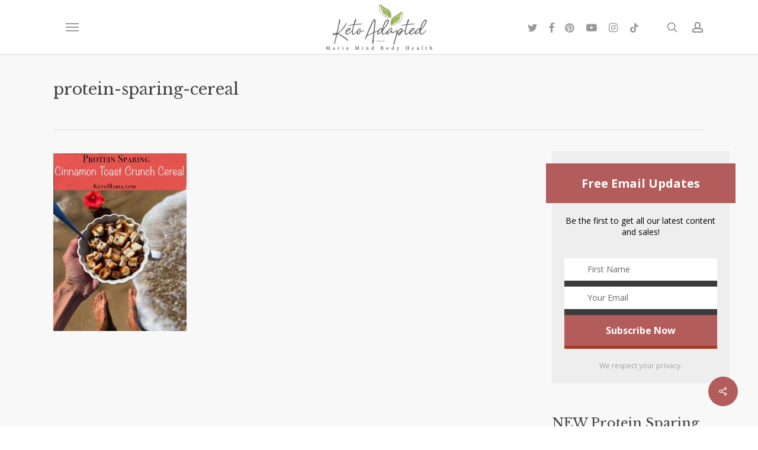

--- FILE ---
content_type: text/html; charset=UTF-8
request_url: https://mariamindbodyhealth.com/psmf-cinnamon-toast-crunch-cereal/protein-sparing-cereal/
body_size: 29138
content:
<!doctype html>
<html lang="en-US" class="no-js">
<head>
	<meta charset="UTF-8">
	<meta name="viewport" content="width=device-width, initial-scale=1, maximum-scale=1, user-scalable=0" /><meta name='robots' content='index, follow, max-image-preview:large, max-snippet:-1, max-video-preview:-1' />

	<!-- This site is optimized with the Yoast SEO plugin v23.8 - https://yoast.com/wordpress/plugins/seo/ -->
	<title>protein-sparing-cereal - Maria Mind Body Health</title>
	<link rel="canonical" href="https://mariamindbodyhealth.com/psmf-cinnamon-toast-crunch-cereal/protein-sparing-cereal/" />
	<meta property="og:locale" content="en_US" />
	<meta property="og:type" content="article" />
	<meta property="og:title" content="protein-sparing-cereal - Maria Mind Body Health" />
	<meta property="og:url" content="https://mariamindbodyhealth.com/psmf-cinnamon-toast-crunch-cereal/protein-sparing-cereal/" />
	<meta property="og:site_name" content="Maria Mind Body Health" />
	<meta property="article:publisher" content="https://www.facebook.com/ketoadapted" />
	<meta property="og:image" content="https://mariamindbodyhealth.com/psmf-cinnamon-toast-crunch-cereal/protein-sparing-cereal" />
	<meta property="og:image:width" content="1100" />
	<meta property="og:image:height" content="1467" />
	<meta property="og:image:type" content="image/jpeg" />
	<script type="application/ld+json" class="yoast-schema-graph">{"@context":"https://schema.org","@graph":[{"@type":"WebPage","@id":"https://mariamindbodyhealth.com/psmf-cinnamon-toast-crunch-cereal/protein-sparing-cereal/","url":"https://mariamindbodyhealth.com/psmf-cinnamon-toast-crunch-cereal/protein-sparing-cereal/","name":"protein-sparing-cereal - Maria Mind Body Health","isPartOf":{"@id":"https://mariamindbodyhealth.com/#website"},"primaryImageOfPage":{"@id":"https://mariamindbodyhealth.com/psmf-cinnamon-toast-crunch-cereal/protein-sparing-cereal/#primaryimage"},"image":{"@id":"https://mariamindbodyhealth.com/psmf-cinnamon-toast-crunch-cereal/protein-sparing-cereal/#primaryimage"},"thumbnailUrl":"https://mariamindbodyhealth.com/wp-content/uploads/2022/04/protein-sparing-cereal.jpg","datePublished":"2022-03-01T02:36:31+00:00","dateModified":"2022-03-01T02:36:31+00:00","breadcrumb":{"@id":"https://mariamindbodyhealth.com/psmf-cinnamon-toast-crunch-cereal/protein-sparing-cereal/#breadcrumb"},"inLanguage":"en-US","potentialAction":[{"@type":"ReadAction","target":["https://mariamindbodyhealth.com/psmf-cinnamon-toast-crunch-cereal/protein-sparing-cereal/"]}]},{"@type":"ImageObject","inLanguage":"en-US","@id":"https://mariamindbodyhealth.com/psmf-cinnamon-toast-crunch-cereal/protein-sparing-cereal/#primaryimage","url":"https://mariamindbodyhealth.com/wp-content/uploads/2022/04/protein-sparing-cereal.jpg","contentUrl":"https://mariamindbodyhealth.com/wp-content/uploads/2022/04/protein-sparing-cereal.jpg","width":1100,"height":1467},{"@type":"BreadcrumbList","@id":"https://mariamindbodyhealth.com/psmf-cinnamon-toast-crunch-cereal/protein-sparing-cereal/#breadcrumb","itemListElement":[{"@type":"ListItem","position":1,"name":"PSMF Cinnamon Toast Crunch Cereal","item":"https://mariamindbodyhealth.com/psmf-cinnamon-toast-crunch-cereal/"},{"@type":"ListItem","position":2,"name":"protein-sparing-cereal"}]},{"@type":"WebSite","@id":"https://mariamindbodyhealth.com/#website","url":"https://mariamindbodyhealth.com/","name":"Maria Mind Body Health","description":"by Maria Emmerich","publisher":{"@id":"https://mariamindbodyhealth.com/#/schema/person/37e8380de1e83c965a91a734cf1e92a9"},"potentialAction":[{"@type":"SearchAction","target":{"@type":"EntryPoint","urlTemplate":"https://mariamindbodyhealth.com/?s={search_term_string}"},"query-input":{"@type":"PropertyValueSpecification","valueRequired":true,"valueName":"search_term_string"}}],"inLanguage":"en-US"},{"@type":["Person","Organization"],"@id":"https://mariamindbodyhealth.com/#/schema/person/37e8380de1e83c965a91a734cf1e92a9","name":"Maria Emmerich","image":{"@type":"ImageObject","inLanguage":"en-US","@id":"https://mariamindbodyhealth.com/#/schema/person/image/","url":"https://mariamindbodyhealth.com/wp-content/uploads/2016/08/Maria-Profile.jpg","contentUrl":"https://mariamindbodyhealth.com/wp-content/uploads/2016/08/Maria-Profile.jpg","width":639,"height":639,"caption":"Maria Emmerich"},"logo":{"@id":"https://mariamindbodyhealth.com/#/schema/person/image/"},"description":"Maria is a wellness expert who has helped clients follow a Ketogenic lifestyle to heal and lose weight for over 20 years. She has helped thousands of clients get healthy, get off medications and heal their bodies; losing weight is just a bonus. She is the international best selling author of several books including \"Keto: The Complete Guide to Success on the Ketogenic Diet.\".","sameAs":["https://www.facebook.com/ketoadapted","https://www.instagram.com/mariaemmerich","https://www.youtube.com/@MariaEmmerich"]}]}</script>
	<!-- / Yoast SEO plugin. -->


<link rel='dns-prefetch' href='//cdnjs.cloudflare.com' />
<link rel='dns-prefetch' href='//fonts.googleapis.com' />
<link rel="alternate" type="application/rss+xml" title="Maria Mind Body Health &raquo; Feed" href="https://mariamindbodyhealth.com/feed/" />
<link rel="alternate" type="application/rss+xml" title="Maria Mind Body Health &raquo; Comments Feed" href="https://mariamindbodyhealth.com/comments/feed/" />
<link rel="alternate" type="application/rss+xml" title="Maria Mind Body Health &raquo; protein-sparing-cereal Comments Feed" href="https://mariamindbodyhealth.com/psmf-cinnamon-toast-crunch-cereal/protein-sparing-cereal/feed/" />
<script>(()=>{"use strict";const e=[400,500,600,700,800,900],t=e=>`wprm-min-${e}`,n=e=>`wprm-max-${e}`,s=new Set,o="ResizeObserver"in window,r=o?new ResizeObserver((e=>{for(const t of e)c(t.target)})):null,i=.5/(window.devicePixelRatio||1);function c(s){const o=s.getBoundingClientRect().width||0;for(let r=0;r<e.length;r++){const c=e[r],a=o<=c+i;o>c+i?s.classList.add(t(c)):s.classList.remove(t(c)),a?s.classList.add(n(c)):s.classList.remove(n(c))}}function a(e){s.has(e)||(s.add(e),r&&r.observe(e),c(e))}!function(e=document){e.querySelectorAll(".wprm-recipe").forEach(a)}();if(new MutationObserver((e=>{for(const t of e)for(const e of t.addedNodes)e instanceof Element&&(e.matches?.(".wprm-recipe")&&a(e),e.querySelectorAll?.(".wprm-recipe").forEach(a))})).observe(document.documentElement,{childList:!0,subtree:!0}),!o){let e=0;addEventListener("resize",(()=>{e&&cancelAnimationFrame(e),e=requestAnimationFrame((()=>s.forEach(c)))}),{passive:!0})}})();</script><script type="text/javascript">
/* <![CDATA[ */
window._wpemojiSettings = {"baseUrl":"https:\/\/s.w.org\/images\/core\/emoji\/15.0.3\/72x72\/","ext":".png","svgUrl":"https:\/\/s.w.org\/images\/core\/emoji\/15.0.3\/svg\/","svgExt":".svg","source":{"concatemoji":"https:\/\/mariamindbodyhealth.com\/wp-includes\/js\/wp-emoji-release.min.js?ver=2e5eb819981bf4d0d5ef203bfc3585f1"}};
/*! This file is auto-generated */
!function(i,n){var o,s,e;function c(e){try{var t={supportTests:e,timestamp:(new Date).valueOf()};sessionStorage.setItem(o,JSON.stringify(t))}catch(e){}}function p(e,t,n){e.clearRect(0,0,e.canvas.width,e.canvas.height),e.fillText(t,0,0);var t=new Uint32Array(e.getImageData(0,0,e.canvas.width,e.canvas.height).data),r=(e.clearRect(0,0,e.canvas.width,e.canvas.height),e.fillText(n,0,0),new Uint32Array(e.getImageData(0,0,e.canvas.width,e.canvas.height).data));return t.every(function(e,t){return e===r[t]})}function u(e,t,n){switch(t){case"flag":return n(e,"\ud83c\udff3\ufe0f\u200d\u26a7\ufe0f","\ud83c\udff3\ufe0f\u200b\u26a7\ufe0f")?!1:!n(e,"\ud83c\uddfa\ud83c\uddf3","\ud83c\uddfa\u200b\ud83c\uddf3")&&!n(e,"\ud83c\udff4\udb40\udc67\udb40\udc62\udb40\udc65\udb40\udc6e\udb40\udc67\udb40\udc7f","\ud83c\udff4\u200b\udb40\udc67\u200b\udb40\udc62\u200b\udb40\udc65\u200b\udb40\udc6e\u200b\udb40\udc67\u200b\udb40\udc7f");case"emoji":return!n(e,"\ud83d\udc26\u200d\u2b1b","\ud83d\udc26\u200b\u2b1b")}return!1}function f(e,t,n){var r="undefined"!=typeof WorkerGlobalScope&&self instanceof WorkerGlobalScope?new OffscreenCanvas(300,150):i.createElement("canvas"),a=r.getContext("2d",{willReadFrequently:!0}),o=(a.textBaseline="top",a.font="600 32px Arial",{});return e.forEach(function(e){o[e]=t(a,e,n)}),o}function t(e){var t=i.createElement("script");t.src=e,t.defer=!0,i.head.appendChild(t)}"undefined"!=typeof Promise&&(o="wpEmojiSettingsSupports",s=["flag","emoji"],n.supports={everything:!0,everythingExceptFlag:!0},e=new Promise(function(e){i.addEventListener("DOMContentLoaded",e,{once:!0})}),new Promise(function(t){var n=function(){try{var e=JSON.parse(sessionStorage.getItem(o));if("object"==typeof e&&"number"==typeof e.timestamp&&(new Date).valueOf()<e.timestamp+604800&&"object"==typeof e.supportTests)return e.supportTests}catch(e){}return null}();if(!n){if("undefined"!=typeof Worker&&"undefined"!=typeof OffscreenCanvas&&"undefined"!=typeof URL&&URL.createObjectURL&&"undefined"!=typeof Blob)try{var e="postMessage("+f.toString()+"("+[JSON.stringify(s),u.toString(),p.toString()].join(",")+"));",r=new Blob([e],{type:"text/javascript"}),a=new Worker(URL.createObjectURL(r),{name:"wpTestEmojiSupports"});return void(a.onmessage=function(e){c(n=e.data),a.terminate(),t(n)})}catch(e){}c(n=f(s,u,p))}t(n)}).then(function(e){for(var t in e)n.supports[t]=e[t],n.supports.everything=n.supports.everything&&n.supports[t],"flag"!==t&&(n.supports.everythingExceptFlag=n.supports.everythingExceptFlag&&n.supports[t]);n.supports.everythingExceptFlag=n.supports.everythingExceptFlag&&!n.supports.flag,n.DOMReady=!1,n.readyCallback=function(){n.DOMReady=!0}}).then(function(){return e}).then(function(){var e;n.supports.everything||(n.readyCallback(),(e=n.source||{}).concatemoji?t(e.concatemoji):e.wpemoji&&e.twemoji&&(t(e.twemoji),t(e.wpemoji)))}))}((window,document),window._wpemojiSettings);
/* ]]> */
</script>
<link rel='stylesheet' id='fontawesome-css' href='https://cdnjs.cloudflare.com/ajax/libs/font-awesome/5.11.2/css/all.min.css' type='text/css' media='all' />
<link rel='stylesheet' id='wprm-public-css' href='https://mariamindbodyhealth.com/wp-content/plugins/wp-recipe-maker/dist/public-modern.css?ver=10.2.1' type='text/css' media='all' />
<link rel='stylesheet' id='wprm-instacart-font-css' href='https://mariamindbodyhealth.com/wp-content/plugins/wp-recipe-maker/dist/instacart-font.css?ver=10.2.1' type='text/css' media='all' />
<style id='wp-emoji-styles-inline-css' type='text/css'>

	img.wp-smiley, img.emoji {
		display: inline !important;
		border: none !important;
		box-shadow: none !important;
		height: 1em !important;
		width: 1em !important;
		margin: 0 0.07em !important;
		vertical-align: -0.1em !important;
		background: none !important;
		padding: 0 !important;
	}
</style>
<link rel='stylesheet' id='wp-block-library-css' href='https://mariamindbodyhealth.com/wp-includes/css/dist/block-library/style.min.css?ver=2e5eb819981bf4d0d5ef203bfc3585f1' type='text/css' media='all' />
<link rel='stylesheet' id='wprmp-public-css' href='https://mariamindbodyhealth.com/wp-content/plugins/wp-recipe-maker-premium/dist/public-elite.css?ver=10.2.1' type='text/css' media='all' />
<style id='global-styles-inline-css' type='text/css'>
:root{--wp--preset--aspect-ratio--square: 1;--wp--preset--aspect-ratio--4-3: 4/3;--wp--preset--aspect-ratio--3-4: 3/4;--wp--preset--aspect-ratio--3-2: 3/2;--wp--preset--aspect-ratio--2-3: 2/3;--wp--preset--aspect-ratio--16-9: 16/9;--wp--preset--aspect-ratio--9-16: 9/16;--wp--preset--color--black: #000000;--wp--preset--color--cyan-bluish-gray: #abb8c3;--wp--preset--color--white: #ffffff;--wp--preset--color--pale-pink: #f78da7;--wp--preset--color--vivid-red: #cf2e2e;--wp--preset--color--luminous-vivid-orange: #ff6900;--wp--preset--color--luminous-vivid-amber: #fcb900;--wp--preset--color--light-green-cyan: #7bdcb5;--wp--preset--color--vivid-green-cyan: #00d084;--wp--preset--color--pale-cyan-blue: #8ed1fc;--wp--preset--color--vivid-cyan-blue: #0693e3;--wp--preset--color--vivid-purple: #9b51e0;--wp--preset--gradient--vivid-cyan-blue-to-vivid-purple: linear-gradient(135deg,rgba(6,147,227,1) 0%,rgb(155,81,224) 100%);--wp--preset--gradient--light-green-cyan-to-vivid-green-cyan: linear-gradient(135deg,rgb(122,220,180) 0%,rgb(0,208,130) 100%);--wp--preset--gradient--luminous-vivid-amber-to-luminous-vivid-orange: linear-gradient(135deg,rgba(252,185,0,1) 0%,rgba(255,105,0,1) 100%);--wp--preset--gradient--luminous-vivid-orange-to-vivid-red: linear-gradient(135deg,rgba(255,105,0,1) 0%,rgb(207,46,46) 100%);--wp--preset--gradient--very-light-gray-to-cyan-bluish-gray: linear-gradient(135deg,rgb(238,238,238) 0%,rgb(169,184,195) 100%);--wp--preset--gradient--cool-to-warm-spectrum: linear-gradient(135deg,rgb(74,234,220) 0%,rgb(151,120,209) 20%,rgb(207,42,186) 40%,rgb(238,44,130) 60%,rgb(251,105,98) 80%,rgb(254,248,76) 100%);--wp--preset--gradient--blush-light-purple: linear-gradient(135deg,rgb(255,206,236) 0%,rgb(152,150,240) 100%);--wp--preset--gradient--blush-bordeaux: linear-gradient(135deg,rgb(254,205,165) 0%,rgb(254,45,45) 50%,rgb(107,0,62) 100%);--wp--preset--gradient--luminous-dusk: linear-gradient(135deg,rgb(255,203,112) 0%,rgb(199,81,192) 50%,rgb(65,88,208) 100%);--wp--preset--gradient--pale-ocean: linear-gradient(135deg,rgb(255,245,203) 0%,rgb(182,227,212) 50%,rgb(51,167,181) 100%);--wp--preset--gradient--electric-grass: linear-gradient(135deg,rgb(202,248,128) 0%,rgb(113,206,126) 100%);--wp--preset--gradient--midnight: linear-gradient(135deg,rgb(2,3,129) 0%,rgb(40,116,252) 100%);--wp--preset--font-size--small: 13px;--wp--preset--font-size--medium: 20px;--wp--preset--font-size--large: 36px;--wp--preset--font-size--x-large: 42px;--wp--preset--spacing--20: 0.44rem;--wp--preset--spacing--30: 0.67rem;--wp--preset--spacing--40: 1rem;--wp--preset--spacing--50: 1.5rem;--wp--preset--spacing--60: 2.25rem;--wp--preset--spacing--70: 3.38rem;--wp--preset--spacing--80: 5.06rem;--wp--preset--shadow--natural: 6px 6px 9px rgba(0, 0, 0, 0.2);--wp--preset--shadow--deep: 12px 12px 50px rgba(0, 0, 0, 0.4);--wp--preset--shadow--sharp: 6px 6px 0px rgba(0, 0, 0, 0.2);--wp--preset--shadow--outlined: 6px 6px 0px -3px rgba(255, 255, 255, 1), 6px 6px rgba(0, 0, 0, 1);--wp--preset--shadow--crisp: 6px 6px 0px rgba(0, 0, 0, 1);}:root { --wp--style--global--content-size: 1300px;--wp--style--global--wide-size: 1300px; }:where(body) { margin: 0; }.wp-site-blocks > .alignleft { float: left; margin-right: 2em; }.wp-site-blocks > .alignright { float: right; margin-left: 2em; }.wp-site-blocks > .aligncenter { justify-content: center; margin-left: auto; margin-right: auto; }:where(.is-layout-flex){gap: 0.5em;}:where(.is-layout-grid){gap: 0.5em;}.is-layout-flow > .alignleft{float: left;margin-inline-start: 0;margin-inline-end: 2em;}.is-layout-flow > .alignright{float: right;margin-inline-start: 2em;margin-inline-end: 0;}.is-layout-flow > .aligncenter{margin-left: auto !important;margin-right: auto !important;}.is-layout-constrained > .alignleft{float: left;margin-inline-start: 0;margin-inline-end: 2em;}.is-layout-constrained > .alignright{float: right;margin-inline-start: 2em;margin-inline-end: 0;}.is-layout-constrained > .aligncenter{margin-left: auto !important;margin-right: auto !important;}.is-layout-constrained > :where(:not(.alignleft):not(.alignright):not(.alignfull)){max-width: var(--wp--style--global--content-size);margin-left: auto !important;margin-right: auto !important;}.is-layout-constrained > .alignwide{max-width: var(--wp--style--global--wide-size);}body .is-layout-flex{display: flex;}.is-layout-flex{flex-wrap: wrap;align-items: center;}.is-layout-flex > :is(*, div){margin: 0;}body .is-layout-grid{display: grid;}.is-layout-grid > :is(*, div){margin: 0;}body{padding-top: 0px;padding-right: 0px;padding-bottom: 0px;padding-left: 0px;}:root :where(.wp-element-button, .wp-block-button__link){background-color: #32373c;border-width: 0;color: #fff;font-family: inherit;font-size: inherit;line-height: inherit;padding: calc(0.667em + 2px) calc(1.333em + 2px);text-decoration: none;}.has-black-color{color: var(--wp--preset--color--black) !important;}.has-cyan-bluish-gray-color{color: var(--wp--preset--color--cyan-bluish-gray) !important;}.has-white-color{color: var(--wp--preset--color--white) !important;}.has-pale-pink-color{color: var(--wp--preset--color--pale-pink) !important;}.has-vivid-red-color{color: var(--wp--preset--color--vivid-red) !important;}.has-luminous-vivid-orange-color{color: var(--wp--preset--color--luminous-vivid-orange) !important;}.has-luminous-vivid-amber-color{color: var(--wp--preset--color--luminous-vivid-amber) !important;}.has-light-green-cyan-color{color: var(--wp--preset--color--light-green-cyan) !important;}.has-vivid-green-cyan-color{color: var(--wp--preset--color--vivid-green-cyan) !important;}.has-pale-cyan-blue-color{color: var(--wp--preset--color--pale-cyan-blue) !important;}.has-vivid-cyan-blue-color{color: var(--wp--preset--color--vivid-cyan-blue) !important;}.has-vivid-purple-color{color: var(--wp--preset--color--vivid-purple) !important;}.has-black-background-color{background-color: var(--wp--preset--color--black) !important;}.has-cyan-bluish-gray-background-color{background-color: var(--wp--preset--color--cyan-bluish-gray) !important;}.has-white-background-color{background-color: var(--wp--preset--color--white) !important;}.has-pale-pink-background-color{background-color: var(--wp--preset--color--pale-pink) !important;}.has-vivid-red-background-color{background-color: var(--wp--preset--color--vivid-red) !important;}.has-luminous-vivid-orange-background-color{background-color: var(--wp--preset--color--luminous-vivid-orange) !important;}.has-luminous-vivid-amber-background-color{background-color: var(--wp--preset--color--luminous-vivid-amber) !important;}.has-light-green-cyan-background-color{background-color: var(--wp--preset--color--light-green-cyan) !important;}.has-vivid-green-cyan-background-color{background-color: var(--wp--preset--color--vivid-green-cyan) !important;}.has-pale-cyan-blue-background-color{background-color: var(--wp--preset--color--pale-cyan-blue) !important;}.has-vivid-cyan-blue-background-color{background-color: var(--wp--preset--color--vivid-cyan-blue) !important;}.has-vivid-purple-background-color{background-color: var(--wp--preset--color--vivid-purple) !important;}.has-black-border-color{border-color: var(--wp--preset--color--black) !important;}.has-cyan-bluish-gray-border-color{border-color: var(--wp--preset--color--cyan-bluish-gray) !important;}.has-white-border-color{border-color: var(--wp--preset--color--white) !important;}.has-pale-pink-border-color{border-color: var(--wp--preset--color--pale-pink) !important;}.has-vivid-red-border-color{border-color: var(--wp--preset--color--vivid-red) !important;}.has-luminous-vivid-orange-border-color{border-color: var(--wp--preset--color--luminous-vivid-orange) !important;}.has-luminous-vivid-amber-border-color{border-color: var(--wp--preset--color--luminous-vivid-amber) !important;}.has-light-green-cyan-border-color{border-color: var(--wp--preset--color--light-green-cyan) !important;}.has-vivid-green-cyan-border-color{border-color: var(--wp--preset--color--vivid-green-cyan) !important;}.has-pale-cyan-blue-border-color{border-color: var(--wp--preset--color--pale-cyan-blue) !important;}.has-vivid-cyan-blue-border-color{border-color: var(--wp--preset--color--vivid-cyan-blue) !important;}.has-vivid-purple-border-color{border-color: var(--wp--preset--color--vivid-purple) !important;}.has-vivid-cyan-blue-to-vivid-purple-gradient-background{background: var(--wp--preset--gradient--vivid-cyan-blue-to-vivid-purple) !important;}.has-light-green-cyan-to-vivid-green-cyan-gradient-background{background: var(--wp--preset--gradient--light-green-cyan-to-vivid-green-cyan) !important;}.has-luminous-vivid-amber-to-luminous-vivid-orange-gradient-background{background: var(--wp--preset--gradient--luminous-vivid-amber-to-luminous-vivid-orange) !important;}.has-luminous-vivid-orange-to-vivid-red-gradient-background{background: var(--wp--preset--gradient--luminous-vivid-orange-to-vivid-red) !important;}.has-very-light-gray-to-cyan-bluish-gray-gradient-background{background: var(--wp--preset--gradient--very-light-gray-to-cyan-bluish-gray) !important;}.has-cool-to-warm-spectrum-gradient-background{background: var(--wp--preset--gradient--cool-to-warm-spectrum) !important;}.has-blush-light-purple-gradient-background{background: var(--wp--preset--gradient--blush-light-purple) !important;}.has-blush-bordeaux-gradient-background{background: var(--wp--preset--gradient--blush-bordeaux) !important;}.has-luminous-dusk-gradient-background{background: var(--wp--preset--gradient--luminous-dusk) !important;}.has-pale-ocean-gradient-background{background: var(--wp--preset--gradient--pale-ocean) !important;}.has-electric-grass-gradient-background{background: var(--wp--preset--gradient--electric-grass) !important;}.has-midnight-gradient-background{background: var(--wp--preset--gradient--midnight) !important;}.has-small-font-size{font-size: var(--wp--preset--font-size--small) !important;}.has-medium-font-size{font-size: var(--wp--preset--font-size--medium) !important;}.has-large-font-size{font-size: var(--wp--preset--font-size--large) !important;}.has-x-large-font-size{font-size: var(--wp--preset--font-size--x-large) !important;}
:where(.wp-block-post-template.is-layout-flex){gap: 1.25em;}:where(.wp-block-post-template.is-layout-grid){gap: 1.25em;}
:where(.wp-block-columns.is-layout-flex){gap: 2em;}:where(.wp-block-columns.is-layout-grid){gap: 2em;}
:root :where(.wp-block-pullquote){font-size: 1.5em;line-height: 1.6;}
</style>
<link rel='stylesheet' id='contact-form-7-css' href='https://mariamindbodyhealth.com/wp-content/plugins/contact-form-7/includes/css/styles.css?ver=6.0' type='text/css' media='all' />
<link rel='stylesheet' id='salient-social-css' href='https://mariamindbodyhealth.com/wp-content/plugins/salient-social/css/style.css?ver=1.2.5' type='text/css' media='all' />
<style id='salient-social-inline-css' type='text/css'>

  .sharing-default-minimal .nectar-love.loved,
  body .nectar-social[data-color-override="override"].fixed > a:before, 
  body .nectar-social[data-color-override="override"].fixed .nectar-social-inner a,
  .sharing-default-minimal .nectar-social[data-color-override="override"] .nectar-social-inner a:hover,
  .nectar-social.vertical[data-color-override="override"] .nectar-social-inner a:hover {
    background-color: #b25c5b;
  }
  .nectar-social.hover .nectar-love.loved,
  .nectar-social.hover > .nectar-love-button a:hover,
  .nectar-social[data-color-override="override"].hover > div a:hover,
  #single-below-header .nectar-social[data-color-override="override"].hover > div a:hover,
  .nectar-social[data-color-override="override"].hover .share-btn:hover,
  .sharing-default-minimal .nectar-social[data-color-override="override"] .nectar-social-inner a {
    border-color: #b25c5b;
  }
  #single-below-header .nectar-social.hover .nectar-love.loved i,
  #single-below-header .nectar-social.hover[data-color-override="override"] a:hover,
  #single-below-header .nectar-social.hover[data-color-override="override"] a:hover i,
  #single-below-header .nectar-social.hover .nectar-love-button a:hover i,
  .nectar-love:hover i,
  .hover .nectar-love:hover .total_loves,
  .nectar-love.loved i,
  .nectar-social.hover .nectar-love.loved .total_loves,
  .nectar-social.hover .share-btn:hover, 
  .nectar-social[data-color-override="override"].hover .nectar-social-inner a:hover,
  .nectar-social[data-color-override="override"].hover > div:hover span,
  .sharing-default-minimal .nectar-social[data-color-override="override"] .nectar-social-inner a:not(:hover) i,
  .sharing-default-minimal .nectar-social[data-color-override="override"] .nectar-social-inner a:not(:hover) {
    color: #b25c5b;
  }
</style>
<style id='wpgb-head-inline-css' type='text/css'>
.wp-grid-builder:not(.wpgb-template),.wpgb-facet{opacity:0.01}.wpgb-facet fieldset{margin:0;padding:0;border:none;outline:none;box-shadow:none}.wpgb-facet fieldset:last-child{margin-bottom:40px;}.wpgb-facet fieldset legend.wpgb-sr-only{height:1px;width:1px}
</style>
<link rel='stylesheet' id='font-awesome-css' href='https://mariamindbodyhealth.com/wp-content/themes/salient/css/font-awesome-legacy.min.css?ver=4.7.1' type='text/css' media='all' />
<link rel='stylesheet' id='salient-grid-system-css' href='https://mariamindbodyhealth.com/wp-content/themes/salient/css/build/grid-system.css?ver=17.0.3' type='text/css' media='all' />
<link rel='stylesheet' id='main-styles-css' href='https://mariamindbodyhealth.com/wp-content/themes/salient/css/build/style.css?ver=17.0.3' type='text/css' media='all' />
<link rel='stylesheet' id='nectar-header-layout-centered-logo-between-menu-alt-css' href='https://mariamindbodyhealth.com/wp-content/themes/salient/css/build/header/header-layout-centered-logo-between-menu-alt.css?ver=17.0.3' type='text/css' media='all' />
<link rel='stylesheet' id='nectar-single-styles-css' href='https://mariamindbodyhealth.com/wp-content/themes/salient/css/build/single.css?ver=17.0.3' type='text/css' media='all' />
<link rel='stylesheet' id='nectar-element-recent-posts-css' href='https://mariamindbodyhealth.com/wp-content/themes/salient/css/build/elements/element-recent-posts.css?ver=17.0.3' type='text/css' media='all' />
<link rel='stylesheet' id='nectar-cf7-css' href='https://mariamindbodyhealth.com/wp-content/themes/salient/css/build/third-party/cf7.css?ver=17.0.3' type='text/css' media='all' />
<link rel='stylesheet' id='nectar_default_font_open_sans-css' href='https://fonts.googleapis.com/css?family=Open+Sans%3A300%2C400%2C600%2C700&#038;subset=latin%2Clatin-ext' type='text/css' media='all' />
<link rel='stylesheet' id='responsive-css' href='https://mariamindbodyhealth.com/wp-content/themes/salient/css/build/responsive.css?ver=17.0.3' type='text/css' media='all' />
<link rel='stylesheet' id='skin-original-css' href='https://mariamindbodyhealth.com/wp-content/themes/salient/css/build/skin-original.css?ver=17.0.3' type='text/css' media='all' />
<link rel='stylesheet' id='salient-wp-menu-dynamic-css' href='https://mariamindbodyhealth.com/wp-content/uploads/salient/menu-dynamic.css?ver=82709' type='text/css' media='all' />
<link rel='stylesheet' id='dynamic-css-css' href='https://mariamindbodyhealth.com/wp-content/themes/salient/css/salient-dynamic-styles.css?ver=97707' type='text/css' media='all' />
<style id='dynamic-css-inline-css' type='text/css'>
@media only screen and (min-width:1000px){body #ajax-content-wrap.no-scroll{min-height:calc(100vh - 91px);height:calc(100vh - 91px)!important;}}@media only screen and (min-width:1000px){#page-header-wrap.fullscreen-header,#page-header-wrap.fullscreen-header #page-header-bg,html:not(.nectar-box-roll-loaded) .nectar-box-roll > #page-header-bg.fullscreen-header,.nectar_fullscreen_zoom_recent_projects,#nectar_fullscreen_rows:not(.afterLoaded) > div{height:calc(100vh - 90px);}.wpb_row.vc_row-o-full-height.top-level,.wpb_row.vc_row-o-full-height.top-level > .col.span_12{min-height:calc(100vh - 90px);}html:not(.nectar-box-roll-loaded) .nectar-box-roll > #page-header-bg.fullscreen-header{top:91px;}.nectar-slider-wrap[data-fullscreen="true"]:not(.loaded),.nectar-slider-wrap[data-fullscreen="true"]:not(.loaded) .swiper-container{height:calc(100vh - 89px)!important;}.admin-bar .nectar-slider-wrap[data-fullscreen="true"]:not(.loaded),.admin-bar .nectar-slider-wrap[data-fullscreen="true"]:not(.loaded) .swiper-container{height:calc(100vh - 89px - 32px)!important;}}.admin-bar[class*="page-template-template-no-header"] .wpb_row.vc_row-o-full-height.top-level,.admin-bar[class*="page-template-template-no-header"] .wpb_row.vc_row-o-full-height.top-level > .col.span_12{min-height:calc(100vh - 32px);}body[class*="page-template-template-no-header"] .wpb_row.vc_row-o-full-height.top-level,body[class*="page-template-template-no-header"] .wpb_row.vc_row-o-full-height.top-level > .col.span_12{min-height:100vh;}@media only screen and (max-width:999px){.using-mobile-browser #nectar_fullscreen_rows:not(.afterLoaded):not([data-mobile-disable="on"]) > div{height:calc(100vh - 131px);}.using-mobile-browser .wpb_row.vc_row-o-full-height.top-level,.using-mobile-browser .wpb_row.vc_row-o-full-height.top-level > .col.span_12,[data-permanent-transparent="1"].using-mobile-browser .wpb_row.vc_row-o-full-height.top-level,[data-permanent-transparent="1"].using-mobile-browser .wpb_row.vc_row-o-full-height.top-level > .col.span_12{min-height:calc(100vh - 131px);}html:not(.nectar-box-roll-loaded) .nectar-box-roll > #page-header-bg.fullscreen-header,.nectar_fullscreen_zoom_recent_projects,.nectar-slider-wrap[data-fullscreen="true"]:not(.loaded),.nectar-slider-wrap[data-fullscreen="true"]:not(.loaded) .swiper-container,#nectar_fullscreen_rows:not(.afterLoaded):not([data-mobile-disable="on"]) > div{height:calc(100vh - 78px);}.wpb_row.vc_row-o-full-height.top-level,.wpb_row.vc_row-o-full-height.top-level > .col.span_12{min-height:calc(100vh - 78px);}body[data-transparent-header="false"] #ajax-content-wrap.no-scroll{min-height:calc(100vh - 78px);height:calc(100vh - 78px);}}.screen-reader-text,.nectar-skip-to-content:not(:focus){border:0;clip:rect(1px,1px,1px,1px);clip-path:inset(50%);height:1px;margin:-1px;overflow:hidden;padding:0;position:absolute!important;width:1px;word-wrap:normal!important;}.row .col img:not([srcset]){width:auto;}.row .col img.img-with-animation.nectar-lazy:not([srcset]){width:100%;}
.single-post #page-header-bg[data-parallax="1"] .span_6 {
    display: none !important;
}

div#respond {
    padding: 25px !important;
}

#sidebar h4 {
    font-size: 20px !important;
}


body.original li.bypostauthor .comment-body:before {
    z-index: -1;
}
.grecaptcha-badge {

display: none;

}

.auto_meta_overlaid_spaced .masonry-blog-item .meta-category a, .masonry.material .masonry-blog-item .meta-category a, .nectar-recent-posts-slider_multiple_visible .recent-post-container.container .strong a, .related-posts[data-style=material] .meta-category a {
    display: none;
}

.online-image {
border-radius: 10%;
-moz-border-radius: 10%;
-webkit-border-radius: 10%;
-o-border-radius: 10%;
}

.inperson-image {
border-radius: 10%;
-moz-border-radius: 10%;
-webkit-border-radius: 10%;
-o-border-radius: 10%;
}
</style>
<link rel='stylesheet' id='redux-google-fonts-salient_redux-css' href='https://fonts.googleapis.com/css?family=Libre+Baskerville%3A400&#038;ver=2e5eb819981bf4d0d5ef203bfc3585f1' type='text/css' media='all' />
<script type="text/javascript" src="https://mariamindbodyhealth.com/wp-includes/js/jquery/jquery.min.js?ver=3.7.1" id="jquery-core-js"></script>
<script type="text/javascript" src="https://mariamindbodyhealth.com/wp-includes/js/jquery/jquery-migrate.min.js?ver=3.4.1" id="jquery-migrate-js"></script>
<script></script><link rel="https://api.w.org/" href="https://mariamindbodyhealth.com/wp-json/" /><link rel="alternate" title="JSON" type="application/json" href="https://mariamindbodyhealth.com/wp-json/wp/v2/media/66005" /><link rel="EditURI" type="application/rsd+xml" title="RSD" href="https://mariamindbodyhealth.com/xmlrpc.php?rsd" />

<link rel='shortlink' href='https://mariamindbodyhealth.com/?p=66005' />
<link rel="alternate" title="oEmbed (JSON)" type="application/json+oembed" href="https://mariamindbodyhealth.com/wp-json/oembed/1.0/embed?url=https%3A%2F%2Fmariamindbodyhealth.com%2Fpsmf-cinnamon-toast-crunch-cereal%2Fprotein-sparing-cereal%2F" />
<link rel="alternate" title="oEmbed (XML)" type="text/xml+oembed" href="https://mariamindbodyhealth.com/wp-json/oembed/1.0/embed?url=https%3A%2F%2Fmariamindbodyhealth.com%2Fpsmf-cinnamon-toast-crunch-cereal%2Fprotein-sparing-cereal%2F&#038;format=xml" />
<meta name="p:domain_verify" content="8b382707fd9cd3b391159a034ded24e4"/>
<script type="text/javascript">
(function(url){
	if(/(?:Chrome\/26\.0\.1410\.63 Safari\/537\.31|WordfenceTestMonBot)/.test(navigator.userAgent)){ return; }
	var addEvent = function(evt, handler) {
		if (window.addEventListener) {
			document.addEventListener(evt, handler, false);
		} else if (window.attachEvent) {
			document.attachEvent('on' + evt, handler);
		}
	};
	var removeEvent = function(evt, handler) {
		if (window.removeEventListener) {
			document.removeEventListener(evt, handler, false);
		} else if (window.detachEvent) {
			document.detachEvent('on' + evt, handler);
		}
	};
	var evts = 'contextmenu dblclick drag dragend dragenter dragleave dragover dragstart drop keydown keypress keyup mousedown mousemove mouseout mouseover mouseup mousewheel scroll'.split(' ');
	var logHuman = function() {
		if (window.wfLogHumanRan) { return; }
		window.wfLogHumanRan = true;
		var wfscr = document.createElement('script');
		wfscr.type = 'text/javascript';
		wfscr.async = true;
		wfscr.src = url + '&r=' + Math.random();
		(document.getElementsByTagName('head')[0]||document.getElementsByTagName('body')[0]).appendChild(wfscr);
		for (var i = 0; i < evts.length; i++) {
			removeEvent(evts[i], logHuman);
		}
	};
	for (var i = 0; i < evts.length; i++) {
		addEvent(evts[i], logHuman);
	}
})('//mariamindbodyhealth.com/?wordfence_lh=1&hid=039086234CEE2907A01656CFBFD1CB45');
</script><style type="text/css"> .tippy-box[data-theme~="wprm"] { background-color: #333333; color: #FFFFFF; } .tippy-box[data-theme~="wprm"][data-placement^="top"] > .tippy-arrow::before { border-top-color: #333333; } .tippy-box[data-theme~="wprm"][data-placement^="bottom"] > .tippy-arrow::before { border-bottom-color: #333333; } .tippy-box[data-theme~="wprm"][data-placement^="left"] > .tippy-arrow::before { border-left-color: #333333; } .tippy-box[data-theme~="wprm"][data-placement^="right"] > .tippy-arrow::before { border-right-color: #333333; } .tippy-box[data-theme~="wprm"] a { color: #FFFFFF; } .wprm-comment-rating svg { width: 18px !important; height: 18px !important; } img.wprm-comment-rating { width: 90px !important; height: 18px !important; } body { --comment-rating-star-color: #343434; } body { --wprm-popup-font-size: 16px; } body { --wprm-popup-background: #ffffff; } body { --wprm-popup-title: #000000; } body { --wprm-popup-content: #444444; } body { --wprm-popup-button-background: #444444; } body { --wprm-popup-button-text: #ffffff; } body { --wprm-popup-accent: #b25c5b; }</style><style type="text/css">.wprm-glossary-term {color: #5A822B;text-decoration: underline;cursor: help;}</style><style type="text/css">.wprm-recipe-template-snippet-basic-buttons {
    font-family: inherit; /* wprm_font_family type=font */
    font-size: 0.9em; /* wprm_font_size type=font_size */
    text-align: center; /* wprm_text_align type=align */
    margin-top: 0px; /* wprm_margin_top type=size */
    margin-bottom: 10px; /* wprm_margin_bottom type=size */
}
.wprm-recipe-template-snippet-basic-buttons a  {
    margin: 5px; /* wprm_margin_button type=size */
    margin: 5px; /* wprm_margin_button type=size */
}

.wprm-recipe-template-snippet-basic-buttons a:first-child {
    margin-left: 0;
}
.wprm-recipe-template-snippet-basic-buttons a:last-child {
    margin-right: 0;
}.wprm-recipe-template-chic-craig {
    margin: 20px auto;
    background-color: #ffffff; /*wprm_background type=color*/
    font-family: -apple-system, BlinkMacSystemFont, "Segoe UI", Roboto, Oxygen-Sans, Ubuntu, Cantarell, "Helvetica Neue", sans-serif; /*wprm_main_font_family type=font*/
    font-size: 1.1em; /*wprm_main_font_size type=font_size*/
    line-height: 1.5em !important; /*wprm_main_line_height type=font_size*/
    color: #333333; /*wprm_main_text type=color*/
    max-width: 950px; /*wprm_max_width type=size*/
}
.wprm-recipe-template-chic-craig a {
    color: #b25c5b; /*wprm_link type=color*/
}
.wprm-recipe-template-chic-craig p, .wprm-recipe-template-chic-craig li {
    font-family: -apple-system, BlinkMacSystemFont, "Segoe UI", Roboto, Oxygen-Sans, Ubuntu, Cantarell, "Helvetica Neue", sans-serif; /*wprm_main_font_family type=font*/
    font-size: 1em !important;
    line-height: 1.5em !important; /*wprm_main_line_height type=font_size*/
}
.wprm-recipe-template-chic-craig li {
    margin: 0 0 0 32px !important;
    padding: 0 !important;
}
.rtl .wprm-recipe-template-chic-craig li {
    margin: 0 32px 0 0 !important;
}
.wprm-recipe-template-chic-craig ol, .wprm-recipe-template-chic-craig ul {
    margin: 0 !important;
    padding: 0 !important;
}
.wprm-recipe-template-chic-craig br {
    display: none;
}
.wprm-recipe-template-chic-craig .wprm-recipe-name,
.wprm-recipe-template-chic-craig .wprm-recipe-header {
    font-family: -apple-system, BlinkMacSystemFont, "Segoe UI", Roboto, Oxygen-Sans, Ubuntu, Cantarell, "Helvetica Neue", sans-serif; /*wprm_header_font_family type=font*/
    color: #212121; /*wprm_header_text type=color*/
    line-height: 1.3em; /*wprm_header_line_height type=font_size*/
}
.wprm-recipe-template-chic-craig h1,
.wprm-recipe-template-chic-craig h2,
.wprm-recipe-template-chic-craig h3,
.wprm-recipe-template-chic-craig h4,
.wprm-recipe-template-chic-craig h5,
.wprm-recipe-template-chic-craig h6 {
    font-family: -apple-system, BlinkMacSystemFont, "Segoe UI", Roboto, Oxygen-Sans, Ubuntu, Cantarell, "Helvetica Neue", sans-serif; /*wprm_header_font_family type=font*/
    color: #212121; /*wprm_header_text type=color*/
    line-height: 1.3em; /*wprm_header_line_height type=font_size*/
    margin: 0 !important;
    padding: 0 !important;
}
.wprm-recipe-template-chic-craig .wprm-recipe-header {
    margin-top: 1.2em !important;
}
.wprm-recipe-template-chic-craig h1 {
    font-size: 2em; /*wprm_h1_size type=font_size*/
}
.wprm-recipe-template-chic-craig h2 {
    font-size: 1.8em; /*wprm_h2_size type=font_size*/
}
.wprm-recipe-template-chic-craig h3 {
    font-size: 1.2em; /*wprm_h3_size type=font_size*/
}
.wprm-recipe-template-chic-craig h4 {
    font-size: 1em; /*wprm_h4_size type=font_size*/
}
.wprm-recipe-template-chic-craig h5 {
    font-size: 1em; /*wprm_h5_size type=font_size*/
}
.wprm-recipe-template-chic-craig h6 {
    font-size: 1em; /*wprm_h6_size type=font_size*/
}.wprm-recipe-template-chic-craig {
    font-size: 1.1em; /*wprm_main_font_size type=font_size*/
	border-style: solid; /*wprm_border_style type=border*/
	border-width: 3px; /*wprm_border_width type=size*/
	border-color: #E0E0E0; /*wprm_border type=color*/
    padding: 10px;
    background-color: #ffffff; /*wprm_background type=color*/
    max-width: 950px; /*wprm_max_width type=size*/
}
.wprm-recipe-template-chic-craig a {
    color: #b25c5b; /*wprm_link type=color*/
}
.wprm-recipe-template-chic-craig .wprm-recipe-name {
    line-height: 1.3em;
    font-weight: bold;
}
.wprm-recipe-template-chic-craig .wprm-template-chic-buttons {
	clear: both;
    font-size: 0.9em;
    text-align: center;
}
.wprm-recipe-template-chic-craig .wprm-template-chic-buttons .wprm-recipe-icon {
    margin-right: 5px;
}
.wprm-recipe-template-chic-craig .wprm-recipe-header {
	margin-bottom: 0.5em !important;
}
.wprm-recipe-template-chic-craig .wprm-nutrition-label-container {
	font-size: 0.9em;
}
.wprm-recipe-template-chic-craig .wprm-call-to-action {
	border-radius: 3px;
}.wprm-recipe-template-compact-howto {
    margin: 20px auto;
    background-color: #fafafa; /* wprm_background type=color */
    font-family: -apple-system, BlinkMacSystemFont, "Segoe UI", Roboto, Oxygen-Sans, Ubuntu, Cantarell, "Helvetica Neue", sans-serif; /* wprm_main_font_family type=font */
    font-size: 0.9em; /* wprm_main_font_size type=font_size */
    line-height: 1.5em; /* wprm_main_line_height type=font_size */
    color: #333333; /* wprm_main_text type=color */
    max-width: 650px; /* wprm_max_width type=size */
}
.wprm-recipe-template-compact-howto a {
    color: #3498db; /* wprm_link type=color */
}
.wprm-recipe-template-compact-howto p, .wprm-recipe-template-compact-howto li {
    font-family: -apple-system, BlinkMacSystemFont, "Segoe UI", Roboto, Oxygen-Sans, Ubuntu, Cantarell, "Helvetica Neue", sans-serif; /* wprm_main_font_family type=font */
    font-size: 1em !important;
    line-height: 1.5em !important; /* wprm_main_line_height type=font_size */
}
.wprm-recipe-template-compact-howto li {
    margin: 0 0 0 32px !important;
    padding: 0 !important;
}
.rtl .wprm-recipe-template-compact-howto li {
    margin: 0 32px 0 0 !important;
}
.wprm-recipe-template-compact-howto ol, .wprm-recipe-template-compact-howto ul {
    margin: 0 !important;
    padding: 0 !important;
}
.wprm-recipe-template-compact-howto br {
    display: none;
}
.wprm-recipe-template-compact-howto .wprm-recipe-name,
.wprm-recipe-template-compact-howto .wprm-recipe-header {
    font-family: -apple-system, BlinkMacSystemFont, "Segoe UI", Roboto, Oxygen-Sans, Ubuntu, Cantarell, "Helvetica Neue", sans-serif; /* wprm_header_font_family type=font */
    color: #000000; /* wprm_header_text type=color */
    line-height: 1.3em; /* wprm_header_line_height type=font_size */
}
.wprm-recipe-template-compact-howto .wprm-recipe-header * {
    font-family: -apple-system, BlinkMacSystemFont, "Segoe UI", Roboto, Oxygen-Sans, Ubuntu, Cantarell, "Helvetica Neue", sans-serif; /* wprm_main_font_family type=font */
}
.wprm-recipe-template-compact-howto h1,
.wprm-recipe-template-compact-howto h2,
.wprm-recipe-template-compact-howto h3,
.wprm-recipe-template-compact-howto h4,
.wprm-recipe-template-compact-howto h5,
.wprm-recipe-template-compact-howto h6 {
    font-family: -apple-system, BlinkMacSystemFont, "Segoe UI", Roboto, Oxygen-Sans, Ubuntu, Cantarell, "Helvetica Neue", sans-serif; /* wprm_header_font_family type=font */
    color: #212121; /* wprm_header_text type=color */
    line-height: 1.3em; /* wprm_header_line_height type=font_size */
    margin: 0 !important;
    padding: 0 !important;
}
.wprm-recipe-template-compact-howto .wprm-recipe-header {
    margin-top: 1.2em !important;
}
.wprm-recipe-template-compact-howto h1 {
    font-size: 2em; /* wprm_h1_size type=font_size */
}
.wprm-recipe-template-compact-howto h2 {
    font-size: 1.8em; /* wprm_h2_size type=font_size */
}
.wprm-recipe-template-compact-howto h3 {
    font-size: 1.2em; /* wprm_h3_size type=font_size */
}
.wprm-recipe-template-compact-howto h4 {
    font-size: 1em; /* wprm_h4_size type=font_size */
}
.wprm-recipe-template-compact-howto h5 {
    font-size: 1em; /* wprm_h5_size type=font_size */
}
.wprm-recipe-template-compact-howto h6 {
    font-size: 1em; /* wprm_h6_size type=font_size */
}.wprm-recipe-template-compact-howto {
	border-style: solid; /* wprm_border_style type=border */
	border-width: 1px; /* wprm_border_width type=size */
	border-color: #777777; /* wprm_border type=color */
	border-radius: 0px; /* wprm_border_radius type=size */
	padding: 10px;
}.wprm-recipe-template-chic {
    margin: 20px auto;
    background-color: #fafafa; /* wprm_background type=color */
    font-family: -apple-system, BlinkMacSystemFont, "Segoe UI", Roboto, Oxygen-Sans, Ubuntu, Cantarell, "Helvetica Neue", sans-serif; /* wprm_main_font_family type=font */
    font-size: 0.9em; /* wprm_main_font_size type=font_size */
    line-height: 1.5em; /* wprm_main_line_height type=font_size */
    color: #333333; /* wprm_main_text type=color */
    max-width: 650px; /* wprm_max_width type=size */
}
.wprm-recipe-template-chic a {
    color: #3498db; /* wprm_link type=color */
}
.wprm-recipe-template-chic p, .wprm-recipe-template-chic li {
    font-family: -apple-system, BlinkMacSystemFont, "Segoe UI", Roboto, Oxygen-Sans, Ubuntu, Cantarell, "Helvetica Neue", sans-serif; /* wprm_main_font_family type=font */
    font-size: 1em !important;
    line-height: 1.5em !important; /* wprm_main_line_height type=font_size */
}
.wprm-recipe-template-chic li {
    margin: 0 0 0 32px !important;
    padding: 0 !important;
}
.rtl .wprm-recipe-template-chic li {
    margin: 0 32px 0 0 !important;
}
.wprm-recipe-template-chic ol, .wprm-recipe-template-chic ul {
    margin: 0 !important;
    padding: 0 !important;
}
.wprm-recipe-template-chic br {
    display: none;
}
.wprm-recipe-template-chic .wprm-recipe-name,
.wprm-recipe-template-chic .wprm-recipe-header {
    font-family: -apple-system, BlinkMacSystemFont, "Segoe UI", Roboto, Oxygen-Sans, Ubuntu, Cantarell, "Helvetica Neue", sans-serif; /* wprm_header_font_family type=font */
    color: #000000; /* wprm_header_text type=color */
    line-height: 1.3em; /* wprm_header_line_height type=font_size */
}
.wprm-recipe-template-chic .wprm-recipe-header * {
    font-family: -apple-system, BlinkMacSystemFont, "Segoe UI", Roboto, Oxygen-Sans, Ubuntu, Cantarell, "Helvetica Neue", sans-serif; /* wprm_main_font_family type=font */
}
.wprm-recipe-template-chic h1,
.wprm-recipe-template-chic h2,
.wprm-recipe-template-chic h3,
.wprm-recipe-template-chic h4,
.wprm-recipe-template-chic h5,
.wprm-recipe-template-chic h6 {
    font-family: -apple-system, BlinkMacSystemFont, "Segoe UI", Roboto, Oxygen-Sans, Ubuntu, Cantarell, "Helvetica Neue", sans-serif; /* wprm_header_font_family type=font */
    color: #212121; /* wprm_header_text type=color */
    line-height: 1.3em; /* wprm_header_line_height type=font_size */
    margin: 0 !important;
    padding: 0 !important;
}
.wprm-recipe-template-chic .wprm-recipe-header {
    margin-top: 1.2em !important;
}
.wprm-recipe-template-chic h1 {
    font-size: 2em; /* wprm_h1_size type=font_size */
}
.wprm-recipe-template-chic h2 {
    font-size: 1.8em; /* wprm_h2_size type=font_size */
}
.wprm-recipe-template-chic h3 {
    font-size: 1.2em; /* wprm_h3_size type=font_size */
}
.wprm-recipe-template-chic h4 {
    font-size: 1em; /* wprm_h4_size type=font_size */
}
.wprm-recipe-template-chic h5 {
    font-size: 1em; /* wprm_h5_size type=font_size */
}
.wprm-recipe-template-chic h6 {
    font-size: 1em; /* wprm_h6_size type=font_size */
}.wprm-recipe-template-chic {
    font-size: 1em; /* wprm_main_font_size type=font_size */
	border-style: solid; /* wprm_border_style type=border */
	border-width: 1px; /* wprm_border_width type=size */
	border-color: #E0E0E0; /* wprm_border type=color */
    padding: 10px;
    background-color: #ffffff; /* wprm_background type=color */
    max-width: 950px; /* wprm_max_width type=size */
}
.wprm-recipe-template-chic a {
    color: #5A822B; /* wprm_link type=color */
}
.wprm-recipe-template-chic .wprm-recipe-name {
    line-height: 1.3em;
    font-weight: bold;
}
.wprm-recipe-template-chic .wprm-template-chic-buttons {
	clear: both;
    font-size: 0.9em;
    text-align: center;
}
.wprm-recipe-template-chic .wprm-template-chic-buttons .wprm-recipe-icon {
    margin-right: 5px;
}
.wprm-recipe-template-chic .wprm-recipe-header {
	margin-bottom: 0.5em !important;
}
.wprm-recipe-template-chic .wprm-nutrition-label-container {
	font-size: 0.9em;
}
.wprm-recipe-template-chic .wprm-call-to-action {
	border-radius: 3px;
}</style><style>.wpupg-grid { transition: height 0.8s; }</style><noscript><style>.wp-grid-builder .wpgb-card.wpgb-card-hidden .wpgb-card-wrapper{opacity:1!important;visibility:visible!important;transform:none!important}.wpgb-facet {opacity:1!important;pointer-events:auto!important}.wpgb-facet *:not(.wpgb-pagination-facet){display:none}</style></noscript><script type="text/javascript"> var root = document.getElementsByTagName( "html" )[0]; root.setAttribute( "class", "js" ); </script><script>
  (function(i,s,o,g,r,a,m){i['GoogleAnalyticsObject']=r;i[r]=i[r]||function(){
  (i[r].q=i[r].q||[]).push(arguments)},i[r].l=1*new Date();a=s.createElement(o),
  m=s.getElementsByTagName(o)[0];a.async=1;a.src=g;m.parentNode.insertBefore(a,m)
  })(window,document,'script','https://www.google-analytics.com/analytics.js','ga');

  ga('create', 'UA-6106779-7', 'auto');
  ga('send', 'pageview');

</script>
<!-- Meta Pixel Code -->
<script type='text/javascript'>
!function(f,b,e,v,n,t,s){if(f.fbq)return;n=f.fbq=function(){n.callMethod?
n.callMethod.apply(n,arguments):n.queue.push(arguments)};if(!f._fbq)f._fbq=n;
n.push=n;n.loaded=!0;n.version='2.0';n.queue=[];t=b.createElement(e);t.async=!0;
t.src=v;s=b.getElementsByTagName(e)[0];s.parentNode.insertBefore(t,s)}(window,
document,'script','https://connect.facebook.net/en_US/fbevents.js');
</script>
<!-- End Meta Pixel Code -->
<script type='text/javascript'>var url = window.location.origin + '?ob=open-bridge';
            fbq('set', 'openbridge', '634998386979490', url);
fbq('init', '634998386979490', {}, {
    "agent": "wordpress-6.6.2-4.1.5"
})</script><script type='text/javascript'>
    fbq('track', 'PageView', []);
  </script><meta name="generator" content="Powered by WPBakery Page Builder - drag and drop page builder for WordPress."/>
<link rel="icon" href="https://mariamindbodyhealth.com/wp-content/uploads/2013/07/cropped-favicon-32x32.jpg" sizes="32x32" />
<link rel="icon" href="https://mariamindbodyhealth.com/wp-content/uploads/2013/07/cropped-favicon-192x192.jpg" sizes="192x192" />
<link rel="apple-touch-icon" href="https://mariamindbodyhealth.com/wp-content/uploads/2013/07/cropped-favicon-180x180.jpg" />
<meta name="msapplication-TileImage" content="https://mariamindbodyhealth.com/wp-content/uploads/2013/07/cropped-favicon-270x270.jpg" />
<noscript><style> .wpb_animate_when_almost_visible { opacity: 1; }</style></noscript></head><body class="attachment attachment-template-default single single-attachment postid-66005 attachmentid-66005 attachment-jpeg original wpb-js-composer js-comp-ver-7.8.1 vc_responsive" data-footer-reveal="false" data-footer-reveal-shadow="none" data-header-format="centered-logo-between-menu-alt" data-body-border="off" data-boxed-style="" data-header-breakpoint="1000" data-dropdown-style="minimal" data-cae="linear" data-cad="650" data-megamenu-width="contained" data-aie="none" data-ls="magnific" data-apte="standard" data-hhun="0" data-fancy-form-rcs="default" data-form-style="default" data-form-submit="regular" data-is="minimal" data-button-style="default" data-user-account-button="true" data-flex-cols="true" data-col-gap="default" data-header-inherit-rc="false" data-header-search="true" data-animated-anchors="true" data-ajax-transitions="false" data-full-width-header="false" data-slide-out-widget-area="true" data-slide-out-widget-area-style="slide-out-from-right" data-user-set-ocm="1" data-loading-animation="none" data-bg-header="false" data-responsive="1" data-ext-responsive="true" data-ext-padding="90" data-header-resize="1" data-header-color="light" data-transparent-header="false" data-cart="false" data-remove-m-parallax="" data-remove-m-video-bgs="" data-m-animate="0" data-force-header-trans-color="light" data-smooth-scrolling="0" data-permanent-transparent="false" >
	
	<script type="text/javascript">
	 (function(window, document) {

		 if(navigator.userAgent.match(/(Android|iPod|iPhone|iPad|BlackBerry|IEMobile|Opera Mini)/)) {
			 document.body.className += " using-mobile-browser mobile ";
		 }
		 if(navigator.userAgent.match(/Mac/) && navigator.maxTouchPoints && navigator.maxTouchPoints > 2) {
			document.body.className += " using-ios-device ";
		}

		 if( !("ontouchstart" in window) ) {

			 var body = document.querySelector("body");
			 var winW = window.innerWidth;
			 var bodyW = body.clientWidth;

			 if (winW > bodyW + 4) {
				 body.setAttribute("style", "--scroll-bar-w: " + (winW - bodyW - 4) + "px");
			 } else {
				 body.setAttribute("style", "--scroll-bar-w: 0px");
			 }
		 }

	 })(window, document);
   </script>
<!-- Meta Pixel Code -->
<noscript>
<img height="1" width="1" style="display:none" alt="fbpx"
src="https://www.facebook.com/tr?id=634998386979490&ev=PageView&noscript=1" />
</noscript>
<!-- End Meta Pixel Code -->
<a href="#ajax-content-wrap" class="nectar-skip-to-content">Skip to main content</a>	
	<div id="header-space"  data-header-mobile-fixed='false'></div> 
	
		<div id="header-outer" data-has-menu="true" data-has-buttons="yes" data-header-button_style="default" data-using-pr-menu="false" data-mobile-fixed="false" data-ptnm="false" data-lhe="default" data-user-set-bg="#ffffff" data-format="centered-logo-between-menu-alt" data-permanent-transparent="false" data-megamenu-rt="0" data-remove-fixed="0" data-header-resize="1" data-cart="false" data-transparency-option="0" data-box-shadow="small" data-shrink-num="6" data-using-secondary="0" data-using-logo="1" data-logo-height="85" data-m-logo-height="55" data-padding="3" data-full-width="false" data-condense="false" >
		
<div id="search-outer" class="nectar">
	<div id="search">
		<div class="container">
			 <div id="search-box">
				 <div class="inner-wrap">
					 <div class="col span_12">
						  <form role="search" action="https://mariamindbodyhealth.com/" method="GET">
															<input type="text" name="s" id="s" value="Start Typing..." aria-label="Search" data-placeholder="Start Typing..." />
							
						
												</form>
					</div><!--/span_12-->
				</div><!--/inner-wrap-->
			 </div><!--/search-box-->
			 <div id="close"><a href="#"><span class="screen-reader-text">Close Search</span>
				<span class="icon-salient-x" aria-hidden="true"></span>				 </a></div>
		 </div><!--/container-->
	</div><!--/search-->
</div><!--/search-outer-->

<header id="top">
	<div class="container">
		<div class="row">
			<div class="col span_3">
				<ul class="left-aligned-ocm" data-user-set="1"><li class="slide-out-widget-area-toggle" data-icon-animation="simple-transform" data-custom-color="false"><div> <a href="#slide-out-widget-area" aria-label="Navigation Menu" aria-expanded="false" role="button" class="closed"> <span class="screen-reader-text">Menu</span><span aria-hidden="true"> <i class="lines-button x2"> <i class="lines"></i> </i> </span> </a> </div></li></ul>				<a id="logo" href="https://mariamindbodyhealth.com" data-supplied-ml-starting-dark="false" data-supplied-ml-starting="false" data-supplied-ml="false" >
					<img class="stnd skip-lazy default-logo dark-version" width="800" height="364" alt="Maria Mind Body Health" src="https://mariamindbodyhealth.com/wp-content/uploads/2019/08/Keto-Adapted-Logo-crop-small.png" srcset="https://mariamindbodyhealth.com/wp-content/uploads/2019/08/Keto-Adapted-Logo-crop-small.png 1x, https://mariamindbodyhealth.com/wp-content/uploads/2019/08/Keto-Adapted-Logo-retina.png 2x" />				</a>
							</div><!--/span_3-->

			<div class="col span_9 col_last">
									<div class="nectar-mobile-only mobile-header"><div class="inner"></div></div>
									<a class="mobile-search" href="#searchbox"><span class="nectar-icon icon-salient-search" aria-hidden="true"></span><span class="screen-reader-text">search</span></a>
										<a class="mobile-user-account" href="https://keto-adapted.com/login"><span class="normal icon-salient-m-user" aria-hidden="true"></span><span class="screen-reader-text">account</span></a>
														<div class="slide-out-widget-area-toggle mobile-icon slide-out-from-right" data-custom-color="false" data-icon-animation="simple-transform">
						<div> <a href="#slide-out-widget-area" role="button" aria-label="Navigation Menu" aria-expanded="false" class="closed">
							<span class="screen-reader-text">Menu</span><span aria-hidden="true"> <i class="lines-button x2"> <i class="lines"></i> </i> </span>						</a></div>
					</div>
				
									<nav aria-label="Main Menu">
						<ul class="left-aligned-ocm" data-user-set="1"><li class="slide-out-widget-area-toggle" data-icon-animation="simple-transform" data-custom-color="false"><div> <a href="#slide-out-widget-area" aria-label="Navigation Menu" aria-expanded="false" role="button" class="closed"> <span class="screen-reader-text">Menu</span><span aria-hidden="true"> <i class="lines-button x2"> <i class="lines"></i> </i> </span> </a> </div></li></ul>
					</nav>

					
				</div><!--/span_9-->

									<div class="right-aligned-menu-items">
						<nav>
							<ul class="buttons sf-menu" data-user-set-ocm="1">

								<li id="search-btn"><div><a href="#searchbox"><span class="icon-salient-search" aria-hidden="true"></span><span class="screen-reader-text">search</span></a></div> </li><li id="nectar-user-account"><div><a href="https://keto-adapted.com/login"><span class="icon-salient-m-user" aria-hidden="true"></span><span class="screen-reader-text">account</span></a></div> </li>
							</ul>

							<ul><li id="social-in-menu" class="button_social_group"><a target="_blank" rel="noopener" href="https://twitter.com/MariaEmmerich"><span class="screen-reader-text">twitter</span><i class="fa fa-twitter" aria-hidden="true"></i> </a><a target="_blank" rel="noopener" href="https://www.facebook.com/ketoadapted"><span class="screen-reader-text">facebook</span><i class="fa fa-facebook" aria-hidden="true"></i> </a><a target="_blank" rel="noopener" href="https://www.pinterest.com/maria_emmerich/"><span class="screen-reader-text">pinterest</span><i class="fa fa-pinterest" aria-hidden="true"></i> </a><a target="_blank" rel="noopener" href="https://www.youtube.com/@MariaEmmerich"><span class="screen-reader-text">youtube</span><i class="fa fa-youtube-play" aria-hidden="true"></i> </a><a target="_blank" rel="noopener" href="https://www.instagram.com/mariaemmerich/"><span class="screen-reader-text">instagram</span><i class="fa fa-instagram" aria-hidden="true"></i> </a><a target="_blank" rel="noopener" href="https://www.tiktok.com/@maria_emmerich?lang=en"><span class="screen-reader-text">tiktok</span><i class="icon-salient-tiktok" aria-hidden="true"></i> </a></li></ul>						</nav>
					</div><!--/right-aligned-menu-items-->

					
			</div><!--/row-->
					</div><!--/container-->
	</header>		
	</div>
		<div id="ajax-content-wrap">


<div class="container-wrap" data-midnight="dark" data-remove-post-date="0" data-remove-post-author="0" data-remove-post-comment-number="1">
	<div class="container main-content">

		
	  <div class="row heading-title hentry" data-header-style="default">
		<div class="col span_12 section-title blog-title">
										  <h1 class="entry-title">protein-sparing-cereal</h1>

					</div><!--/section-title-->
	  </div><!--/row-->

	
		<div class="row">

			
			<div class="post-area col  span_9" role="main">

			
<article id="post-66005" class="post-66005 attachment type-attachment status-inherit">
  
  <div class="inner-wrap">

		<div class="post-content" data-hide-featured-media="1">
      
        <div class="content-inner"><p class="attachment"><a href='https://mariamindbodyhealth.com/wp-content/uploads/2022/04/protein-sparing-cereal.jpg'><img fetchpriority="high" decoding="async" width="225" height="300" src="https://mariamindbodyhealth.com/wp-content/uploads/2022/04/protein-sparing-cereal-225x300.jpg" class="attachment-medium size-medium" alt="" srcset="https://mariamindbodyhealth.com/wp-content/uploads/2022/04/protein-sparing-cereal-225x300.jpg 225w, https://mariamindbodyhealth.com/wp-content/uploads/2022/04/protein-sparing-cereal-768x1024.jpg 768w, https://mariamindbodyhealth.com/wp-content/uploads/2022/04/protein-sparing-cereal.jpg 1100w" sizes="(max-width: 225px) 100vw, 225px" /></a></p>
</div>        
      </div><!--/post-content-->
      
    </div><!--/inner-wrap-->
    
</article>
		</div><!--/post-area-->

			
				<div id="sidebar" data-nectar-ss="false" class="col span_3 col_last">
					<div id="easy-opt-in-widget-5" class="widget easy-opt-in-widget"><style>.fca_eoi_form{ margin: auto; } .fca_eoi_form p { width: auto; } #fca_eoi_form_64660 input{ max-width: 9999px; }.tooltipster-sidetip.tooltipster-borderless.tooltipster-optin-cat .tooltipster-box .tooltipster-content { color: #fff }.tooltipster-optin-cat.tooltipster-sidetip.tooltipster-top .tooltipster-arrow-border { border-top-color: #b25c5b !important }.tooltipster-optin-cat.tooltipster-sidetip.tooltipster-bottom .tooltipster-arrow-border { border-bottom-color: #b25c5b !important }.tooltipster-sidetip.tooltipster-borderless.tooltipster-optin-cat .tooltipster-box { background-color: #b25c5b !important }.fca_eoi_layout_inputs_wrapper { background-color: unset !important }#fca_eoi_form_64660 .fca_eoi_form_input_element::-webkit-input-placeholder {opacity:0.6;color:#000000;}#fca_eoi_form_64660 .fca_eoi_form_input_element::-moz-placeholder {opacity:0.6;color:#000000;}#fca_eoi_form_64660 .fca_eoi_form_input_element:-ms-input-placeholder {opacity:0.6;color:#000000;}#fca_eoi_form_64660 .fca_eoi_form_input_element:-moz-placeholder {opacity:0.6;color:#000000;}#fca_eoi_form_64660 .fca_eoi_layout_2.fca_eoi_layout_widget div.fca_eoi_layout_submit_button_wrapper:hover, #fca_eoi_form_64660 .fca_eoi_layout_2.fca_eoi_layout_widget div.fca_eoi_layout_submit_button_wrapper input:hover {background-color:#a83926 !important;}
						#fca_eoi_form_64660 .fca_eoi_layout_2.fca_eoi_layout_widget {
							width:300px;
						}
						@media screen and ( max-width: 300px ) {
								#fca_eoi_form_64660 .fca_eoi_layout_2.fca_eoi_layout_widget {
								width:100%;
							}
						}
					
						#fca_eoi_form_64660 .fca_eoi_layout_2.fca_eoi_layout_widget div.fca_eoi_layout_name_field_wrapper {
							width:100%;
						}
						@media screen and ( max-width: 100% ) {
								#fca_eoi_form_64660 .fca_eoi_layout_2.fca_eoi_layout_widget div.fca_eoi_layout_name_field_wrapper {
								width:100%;
							}
						}
					
						#fca_eoi_form_64660 .fca_eoi_layout_2.fca_eoi_layout_widget div.fca_eoi_layout_email_field_wrapper {
							width:100%;
						}
						@media screen and ( max-width: 100% ) {
								#fca_eoi_form_64660 .fca_eoi_layout_2.fca_eoi_layout_widget div.fca_eoi_layout_email_field_wrapper {
								width:100%;
							}
						}
					
						#fca_eoi_form_64660 .fca_eoi_layout_2.fca_eoi_layout_widget div.fca_eoi_layout_submit_button_wrapper {
							width:100%;
						}
						@media screen and ( max-width: 100% ) {
								#fca_eoi_form_64660 .fca_eoi_layout_2.fca_eoi_layout_widget div.fca_eoi_layout_submit_button_wrapper {
								width:100%;
							}
						}
					div.fca_eoi_form_text_element,input.fca_eoi_form_input_element,input.fca_eoi_form_button_element{display:block;margin:0;padding:0;line-height:normal;font-size:14px;letter-spacing:normal;word-spacing:normal;text-indent:0;text-shadow:none;text-decoration:none;text-transform:none;white-space:normal;width:inherit;height:inherit;background-image:none;border:none;border-radius:0;box-shadow:none;box-sizing:border-box;transition:none;outline:none;-webkit-transition:none;-webkit-appearance:none;-moz-appearance:none;color:#000;font-family:"Open Sans", sans-serif;font-weight:normal;transition:background 350ms linear}div.fca_eoi_form_text_element{text-align:center}div.fca_eoi_layout_headline_copy_wrapper{font-weight:bold}div.fca_eoi_featherlight .featherlight-close-icon{background:rgba(255, 255, 255, 0)}div.fca_eoi_layout_2,form.fca_eoi_layout_2{display:inline-block;box-sizing:border-box}div.fca_eoi_layout_2.fca_eoi_layout_widget div.fca_eoi_layout_field_wrapper,form.fca_eoi_layout_2.fca_eoi_layout_widget div.fca_eoi_layout_field_wrapper{width:100%}div.fca_eoi_layout_2 .fca_eoi_progress,form.fca_eoi_layout_2 .fca_eoi_progress{margin-left:32px;margin-right:32px;height:24px;position:relative;background:#d8d8d8;border-radius:3px;box-shadow:1px 1px 2px 0 rgba(0, 0, 0, 0.5);margin-bottom:32px}div.fca_eoi_layout_2 .fca_eoi_progress span,form.fca_eoi_layout_2 .fca_eoi_progress span{text-align:right;width:55%;display:block;height:100%;border-top-right-radius:3px;border-bottom-right-radius:3px;border-top-left-radius:3px;border-bottom-left-radius:3px;background-color:#eab868;background-image:linear-gradient(center bottom, #2bc253 37%, #54f054 69%);position:relative;overflow:hidden}div.fca_eoi_layout_2 .fca_eoi_progress span:before,form.fca_eoi_layout_2 .fca_eoi_progress span:before{content:"";position:absolute;top:0;left:0;bottom:0;right:0;background-image:linear-gradient(-45deg, rgba(255, 255, 255, 0.2) 25%, transparent 25%, transparent 50%, rgba(255, 255, 255, 0.2) 50%, rgba(255, 255, 255, 0.2) 75%, transparent 75%, transparent);z-index:1;background-size:50px 50px;animation:move 2s linear infinite;border-top-right-radius:8px;border-bottom-right-radius:8px;border-top-left-radius:20px;border-bottom-left-radius:20px;overflow:hidden}div.fca_eoi_layout_2 .fca_eoi_progress span:after,form.fca_eoi_layout_2 .fca_eoi_progress span:after{content:"50%";vertical-align:top;position:relative;top:5px;color:white;font-size:14px;line-height:14px;font-weight:bold;letter-spacing:1px}div.fca_eoi_layout_2 img.fca_eoi_image,form.fca_eoi_layout_2 img.fca_eoi_image{max-width:100%}div.fca_eoi_layout_2 div.fca_eoi_image_wrapper.placeholder,form.fca_eoi_layout_2 div.fca_eoi_image_wrapper.placeholder{text-align:center;white-space:pre;border:1px dashed #979797;font-size:12px;line-height:14px;color:#979797}div.fca_eoi_layout_2 div.fca_eoi_layout_content_wrapper,form.fca_eoi_layout_2 div.fca_eoi_layout_content_wrapper{margin:20px}div.fca_eoi_layout_2 div.fca_eoi_layout_field_wrapper,form.fca_eoi_layout_2 div.fca_eoi_layout_field_wrapper{border:solid 1px transparent;border-radius:3px;margin-bottom:10px;position:relative}div.fca_eoi_layout_2 div.fca_eoi_layout_name_field_wrapper,div.fca_eoi_layout_2 div.fca_eoi_layout_email_field_wrapper,form.fca_eoi_layout_2 div.fca_eoi_layout_name_field_wrapper,form.fca_eoi_layout_2 div.fca_eoi_layout_email_field_wrapper{width:100%;display:inline-block}div.fca_eoi_layout_2 div.fca_eoi_layout_field_wrapper input,div.fca_eoi_layout_2 div.fca_eoi_layout_field_wrapper input:focus,form.fca_eoi_layout_2 div.fca_eoi_layout_field_wrapper input,form.fca_eoi_layout_2 div.fca_eoi_layout_field_wrapper input:focus{border:none !important;width:100%;height:auto;font-size:16px;line-height:1.2em;padding:7px 0;outline:none;background:none !important;box-shadow:none}div.fca_eoi_layout_2 div.fca_eoi_layout_submit_button_wrapper,form.fca_eoi_layout_2 div.fca_eoi_layout_submit_button_wrapper{clear:both;transition:background 350ms linear, border-color 350ms linear;margin-left:auto;margin-right:auto}div.fca_eoi_layout_2 div.fca_eoi_layout_fatcatapps_link_wrapper a,form.fca_eoi_layout_2 div.fca_eoi_layout_fatcatapps_link_wrapper a{display:block;margin:10px 0 0;font-size:12px}div.fca_eoi_layout_2 div.fca_eoi_form_text_element ul,form.fca_eoi_layout_2 div.fca_eoi_form_text_element ul{list-style:inside;padding:0;margin:14px 0}@media (min-width:1px) and (max-width:450px),(min-height:1px) and (max-height:450px){div.fca_eoi_layout_2 div.fca_eoi_layout_content_wrapper,form.fca_eoi_layout_2 div.fca_eoi_layout_content_wrapper{margin:8px 13px}div.fca_eoi_layout_2 div.fca_eoi_layout_fatcatapps_link_wrapper a,form.fca_eoi_layout_2 div.fca_eoi_layout_fatcatapps_link_wrapper a{margin:0}div.fca_eoi_layout_2 div.fca_eoi_form_text_element.fca_eoi_layout_headline_copy_wrapper,form.fca_eoi_layout_2 div.fca_eoi_form_text_element.fca_eoi_layout_headline_copy_wrapper{margin-bottom:5px}}@media (min-width:1px) and (max-width:768px){div.fca_eoi_layout_2 div.fca_eoi_layout_field_wrapper,form.fca_eoi_layout_2 div.fca_eoi_layout_field_wrapper{width:100%}}div.fca_eoi_layout_2 div.fca_eoi_layout_headline_copy_wrapper,form.fca_eoi_layout_2 div.fca_eoi_layout_headline_copy_wrapper{position:relative;margin:20px -31px 20px;padding:20px}div.fca_eoi_layout_2 svg.fca_eoi_layout_fold,form.fca_eoi_layout_2 svg.fca_eoi_layout_fold{position:absolute;width:10px;height:10px;bottom:-10px;fill:#595959}div.fca_eoi_layout_2 svg.fca_eoi_layout_fold_left,form.fca_eoi_layout_2 svg.fca_eoi_layout_fold_left{left:0}div.fca_eoi_layout_2 svg.fca_eoi_layout_fold_right,form.fca_eoi_layout_2 svg.fca_eoi_layout_fold_right{right:0}div.fca_eoi_layout_2 div.fca_eoi_layout_inputs_wrapper,form.fca_eoi_layout_2 div.fca_eoi_layout_inputs_wrapper{margin:20px 0}@media (min-width:1px) and (max-width:450px),(min-height:1px) and (max-height:450px){div.fca_eoi_layout_2 div.fca_eoi_layout_inputs_wrapper,form.fca_eoi_layout_2 div.fca_eoi_layout_inputs_wrapper{margin:8px 0}}div.fca_eoi_layout_2 div.fca_eoi_layout_field_inner,form.fca_eoi_layout_2 div.fca_eoi_layout_field_inner{margin:0 5px 0 2em}div.fca_eoi_layout_2 div.fca_eoi_layout_field_wrapper i.fa,form.fca_eoi_layout_2 div.fca_eoi_layout_field_wrapper i.fa{position:absolute;top:0;left:10px;height:50%;width:auto;transform:translateY(50%);-webkit-transform:translateY(50%)}div.fca_eoi_layout_2 div.fca_eoi_layout_field_wrapper,form.fca_eoi_layout_2 div.fca_eoi_layout_field_wrapper{border-radius:0}div.fca_eoi_layout_2 div.fca_eoi_layout_submit_button_wrapper,form.fca_eoi_layout_2 div.fca_eoi_layout_submit_button_wrapper{width:100%;padding-bottom:5px;border:0}div.fca_eoi_layout_2 div.fca_eoi_layout_submit_button_wrapper input,form.fca_eoi_layout_2 div.fca_eoi_layout_submit_button_wrapper input{border:0;border-radius:0;box-shadow:none;font-weight:bold;padding:0.5em;width:100%;white-space:normal}@media (min-width:1px) and (max-width:450px),(min-height:1px) and (max-height:450px){div.fca_eoi_layout_2 div.fca_eoi_layout_headline_copy_wrapper,form.fca_eoi_layout_2 div.fca_eoi_layout_headline_copy_wrapper{position:relative;margin:-9px -14px;padding:9px 14px}div.fca_eoi_layout_2 svg.fca_eoi_layout_fold,form.fca_eoi_layout_2 svg.fca_eoi_layout_fold{display:none}div.fca_eoi_layout_2 div.fca_eoi_layout_description_copy_wrapper,form.fca_eoi_layout_2 div.fca_eoi_layout_description_copy_wrapper{margin:16px 0 0}}#fca_eoi_form_64660 .fca_eoi_layout_2.fca_eoi_layout_widget {	background-color: #eeeeee !important; }#fca_eoi_form_64660 .fca_eoi_layout_2.fca_eoi_layout_widget div.fca_eoi_layout_headline_copy_wrapper {	font-size: 20px !important; }#fca_eoi_form_64660 .fca_eoi_layout_2.fca_eoi_layout_widget div.fca_eoi_layout_headline_copy_wrapper {	color: #ffffff !important; }#fca_eoi_form_64660 .fca_eoi_layout_2.fca_eoi_layout_widget div.fca_eoi_layout_headline_copy_wrapper {	background-color: #b25c5b !important; }#fca_eoi_form_64660 .fca_eoi_layout_2.fca_eoi_layout_widget div.fca_eoi_layout_description_copy_wrapper p, .fca_eoi_layout_2.fca_eoi_layout_widget div.fca_eoi_layout_description_copy_wrapper div {	font-size: 14px !important; }#fca_eoi_form_64660 .fca_eoi_layout_2.fca_eoi_layout_widget div.fca_eoi_layout_description_copy_wrapper p, .fca_eoi_layout_2.fca_eoi_layout_widget div.fca_eoi_layout_description_copy_wrapper div {	color: #000000 !important; }#fca_eoi_form_64660 .fca_eoi_layout_2.fca_eoi_layout_widget div.fca_eoi_layout_name_field_wrapper, .fca_eoi_layout_2.fca_eoi_layout_widget div.fca_eoi_layout_name_field_wrapper input, .fca_eoi_layout_2.fca_eoi_layout_widget div.fca_eoi_layout_name_field_wrapper i.fa {	font-size: 14px !important; }#fca_eoi_form_64660 .fca_eoi_layout_2.fca_eoi_layout_widget div.fca_eoi_layout_name_field_wrapper, .fca_eoi_layout_2.fca_eoi_layout_widget div.fca_eoi_layout_name_field_wrapper input, .fca_eoi_layout_2.fca_eoi_layout_widget div.fca_eoi_layout_name_field_wrapper i.fa {	color: #000000 !important; }#fca_eoi_form_64660 .fca_eoi_layout_2.fca_eoi_layout_widget div.fca_eoi_layout_name_field_wrapper, .fca_eoi_layout_2.fca_eoi_layout_widget div.fca_eoi_layout_name_field_wrapper input, .fca_eoi_layout_2.fca_eoi_layout_widget div.fca_eoi_layout_name_field_wrapper i.fa {	background-color: #ffffff !important; }#fca_eoi_form_64660 .fca_eoi_layout_2.fca_eoi_layout_widget div.fca_eoi_layout_name_field_wrapper {	border-color: #ffffff !important; }#fca_eoi_form_64660 .fca_eoi_layout_2.fca_eoi_layout_widget div.fca_eoi_layout_email_field_wrapper, .fca_eoi_layout_2.fca_eoi_layout_widget div.fca_eoi_layout_email_field_wrapper input, .fca_eoi_layout_2.fca_eoi_layout_widget div.fca_eoi_layout_email_field_wrapper i.fa {	font-size: 14px !important; }#fca_eoi_form_64660 .fca_eoi_layout_2.fca_eoi_layout_widget div.fca_eoi_layout_email_field_wrapper, .fca_eoi_layout_2.fca_eoi_layout_widget div.fca_eoi_layout_email_field_wrapper input, .fca_eoi_layout_2.fca_eoi_layout_widget div.fca_eoi_layout_email_field_wrapper i.fa {	color: #000000 !important; }#fca_eoi_form_64660 .fca_eoi_layout_2.fca_eoi_layout_widget div.fca_eoi_layout_email_field_wrapper, .fca_eoi_layout_2.fca_eoi_layout_widget div.fca_eoi_layout_email_field_wrapper input, .fca_eoi_layout_2.fca_eoi_layout_widget div.fca_eoi_layout_email_field_wrapper i.fa {	background-color: #ffffff !important; }#fca_eoi_form_64660 .fca_eoi_layout_2.fca_eoi_layout_widget div.fca_eoi_layout_email_field_wrapper {	border-color: #ffffff !important; }#fca_eoi_form_64660 .fca_eoi_layout_2.fca_eoi_layout_widget div.fca_eoi_layout_submit_button_wrapper input {	font-size: 16px !important; }#fca_eoi_form_64660 .fca_eoi_layout_2.fca_eoi_layout_widget div.fca_eoi_layout_submit_button_wrapper input {	color: #ffffff !important; }#fca_eoi_form_64660 .fca_eoi_layout_2.fca_eoi_layout_widget div.fca_eoi_layout_submit_button_wrapper input {	background-color: #b25c5b !important; }#fca_eoi_form_64660 .fca_eoi_layout_2.fca_eoi_layout_widget div.fca_eoi_layout_submit_button_wrapper  {	background-color: #a83926 !important; }#fca_eoi_form_64660 .fca_eoi_layout_2.fca_eoi_layout_widget div.fca_eoi_layout_privacy_copy_wrapper div {	font-size: 12px !important; }#fca_eoi_form_64660 .fca_eoi_layout_2.fca_eoi_layout_widget div.fca_eoi_layout_privacy_copy_wrapper div {	color: #a1a1a1 !important; }</style><div class="fca_eoi_form_wrapper fca_eoi_layout_widget_wrapper fca_eoi_layout_2_wrapper"><div id='fca_eoi_form_64660' class='fca_eoi_form_content'><form method='post' action='#' class='fca_eoi_form fca_eoi_layout_2 fca_eoi_layout_widget ' data-fca_eoi_list_id='6804835' data-fca_eoi_push_page='' data-fca_eoi_success_cookie_duration='365' data-fca_eoi_thank_you_page='' data-fca_eoi_thank_you_text_color='#fff' data-fca_eoi_thank_you_bg_color='#00b894' data-fca_eoi_thank_you_mode='redirect' data-fca_eoi_sub_msg='Subscribing...'><input type='hidden' class='fca_eoi_form_id' name='fca_eoi_form_id' value='64660'>
  <div class="fca_eoi_layout_content_wrapper">
    <div class="fca_eoi_layout_headline_copy_wrapper fca_eoi_form_text_element">
  <div>Free Email Updates</div>
  
    
  
  
    
  
</div>
<div class="fca_eoi_layout_description_copy_wrapper fca_eoi_form_text_element">
  <div><p>Be the first to get all our latest content and sales!</p></div>
</div>
<div class="fca_eoi_layout_inputs_wrapper">
  
  <div class="fca_eoi_layout_name_field_wrapper fca_eoi_layout_field_wrapper">
    
    <div class="fca_eoi_layout_name_field_inner fca_eoi_layout_field_inner">
      <input class='fca_eoi_form_input_element' type='text' name='name' placeholder='First Name'>
    </div>
  </div>
  <div class="fca_eoi_layout_email_field_wrapper fca_eoi_layout_field_wrapper">
    
    <div class="fca_eoi_layout_email_field_inner fca_eoi_layout_field_inner">
      <input class="fca_eoi_form_input_element" type="email" name="email" placeholder="Your Email">
    </div>
  </div>
  <div class="fca_eoi_layout_submit_button_wrapper"><input class="fca_eoi_form_button_element" type="submit" value="Subscribe Now"></div>
</div>
<div class="fca_eoi_layout_privacy_copy_wrapper fca_eoi_form_text_element">
  <div>We respect your privacy.</div>
</div>

  </div>
<input type="hidden" name="fca_eoi" value="1">
			<input type="hidden" name="fca_eoi_error_texts_email" class="fca_eoi_error_texts_email" value="Please enter a valid email address. For example &quot;example@example.com&quot;.">
			<input type="hidden" name="fca_eoi_error_texts_required" class="fca_eoi_error_texts_required" value="Please fill out this field to continue"></form></div></div>
</div><div id="block-5" class="widget widget_block">
<h2 class="wp-block-heading">NEW Protein Sparing ebook!</h2>
</div><div id="block-11" class="widget widget_block widget_media_image">
<figure class="wp-block-image size-full"><a href="https://keto-adapted.com/product/the-ultimate-fat-loss-cookbook/"><img decoding="async" width="309" height="400" src="https://mariamindbodyhealth.com/wp-content/uploads/2022/11/The-Ultimate-Fat-Loss-Cookbook-Cover-sm-1.jpg" alt="" class="wp-image-69094" srcset="https://mariamindbodyhealth.com/wp-content/uploads/2022/11/The-Ultimate-Fat-Loss-Cookbook-Cover-sm-1.jpg 309w, https://mariamindbodyhealth.com/wp-content/uploads/2022/11/The-Ultimate-Fat-Loss-Cookbook-Cover-sm-1-232x300.jpg 232w" sizes="(max-width: 309px) 100vw, 309px" /></a></figure>
</div><div id="text-70" class="widget widget_text"><h4>Support and Packages:</h4>			<div class="textwidget"><p><a href="https://keto-adapted.com/"><img decoding="async" class="alignnone wp-image-50444 size-medium" src="https://mariamindbodyhealth.com/wp-content/uploads/2019/08/Keto-Adapted-Logo-retina-300x137.png" alt="" width="300" height="137" srcset="https://mariamindbodyhealth.com/wp-content/uploads/2019/08/Keto-Adapted-Logo-retina-300x137.png 300w, https://mariamindbodyhealth.com/wp-content/uploads/2019/08/Keto-Adapted-Logo-retina-768x349.png 768w, https://mariamindbodyhealth.com/wp-content/uploads/2019/08/Keto-Adapted-Logo-retina-1024x466.png 1024w, https://mariamindbodyhealth.com/wp-content/uploads/2019/08/Keto-Adapted-Logo-retina.png 1600w" sizes="(max-width: 300px) 100vw, 300px" /></a></p>
<p><a href="https://keto-adapted.com/">CLICK HERE</a> to see our support memberships, packages, ebooks, supplement plans and much more!</p>
</div>
		</div><div id="search-3" class="widget widget_search"><form role="search" method="get" class="search-form" action="https://mariamindbodyhealth.com/">
	<input type="text" class="search-field" placeholder="Search..." value="" name="s" title="Search for:" />
	<button type="submit" class="search-widget-btn"><span class="normal icon-salient-search" aria-hidden="true"></span><span class="text">Search</span></button>
</form></div>				</div><!--/sidebar-->

			
		</div><!--/row-->

		<div class="row">

			
			<div class="comments-section" data-author-bio="true">
				
<div class="comment-wrap " data-midnight="dark" data-comments-open="true">


			<!-- If comments are open, but there are no comments. -->

	 

	<div id="respond" class="comment-respond">
		<h3 id="reply-title" class="comment-reply-title">Leave a Reply <small><a rel="nofollow" id="cancel-comment-reply-link" href="/psmf-cinnamon-toast-crunch-cereal/protein-sparing-cereal/#respond" style="display:none;">Cancel Reply</a></small></h3><form action="https://mariamindbodyhealth.com/wp-comments-post.php" method="post" id="commentform" class="comment-form"><div class="row"><div class="col span_12"><textarea id="comment" name="comment" cols="45" rows="8" aria-required="true"></textarea></div></div><div class="row"> <div class="col span_4"><label for="author">Name <span class="required">*</span></label> <input id="author" name="author" type="text" value="" size="30" /></div>
<div class="col span_4"><label for="email">Email <span class="required">*</span></label><input id="email" name="email" type="text" value="" size="30" /></div>
<div class="col span_4 col_last"><label for="url">Website</label><input id="url" name="url" type="text" value="" size="30" /></div></div>
<p class="comment-form-cookies-consent"><input id="wp-comment-cookies-consent" name="wp-comment-cookies-consent" type="checkbox" value="yes" /><label for="wp-comment-cookies-consent">Save my name, email, and website in this browser for the next time I comment.</label></p>
<p class="form-submit"><input name="submit" type="submit" id="submit" class="submit" value="Submit Comment" /> <input type='hidden' name='comment_post_ID' value='66005' id='comment_post_ID' />
<input type='hidden' name='comment_parent' id='comment_parent' value='0' />
</p><p style="display: none;"><input type="hidden" id="akismet_comment_nonce" name="akismet_comment_nonce" value="06938898e5" /></p><p style="display: none !important;" class="akismet-fields-container" data-prefix="ak_"><label>&#916;<textarea name="ak_hp_textarea" cols="45" rows="8" maxlength="100"></textarea></label><input type="hidden" id="ak_js_1" name="ak_js" value="89"/><script>document.getElementById( "ak_js_1" ).setAttribute( "value", ( new Date() ).getTime() );</script></p></form>	</div><!-- #respond -->
	<p class="akismet_comment_form_privacy_notice">This site uses Akismet to reduce spam. <a href="https://akismet.com/privacy/" target="_blank" rel="nofollow noopener">Learn how your comment data is processed.</a></p>
</div>			</div>

		</div><!--/row-->

	</div><!--/container main-content-->
	</div><!--/container-wrap-->

<div class="nectar-social fixed" data-position="" data-rm-love="" data-color-override="override"><a href="#"><i class="icon-default-style steadysets-icon-share"></i></a><div class="nectar-social-inner"><a class='facebook-share nectar-sharing' href='#' title='Share this'> <i class='fa fa-facebook'></i> <span class='social-text'>Share</span> </a><a class='twitter-share nectar-sharing' href='#' title='Share this'> <i class='fa icon-salient-x-twitter'></i> <span class='social-text'>Share</span> </a><a class='linkedin-share nectar-sharing' href='#' title='Share this'> <i class='fa fa-linkedin'></i> <span class='social-text'>Share</span> </a><a class='pinterest-share nectar-sharing' href='#' title='Pin this'> <i class='fa fa-pinterest'></i> <span class='social-text'>Pin</span> </a></div></div>
<div id="footer-outer" data-midnight="light" data-cols="1" data-custom-color="false" data-disable-copyright="false" data-matching-section-color="false" data-copyright-line="true" data-using-bg-img="false" data-bg-img-overlay="0.8" data-full-width="false" data-using-widget-area="true" data-link-hover="default">
	
		
	<div id="footer-widgets" data-has-widgets="true" data-cols="1">
		
		<div class="container">
			
						
			<div class="row">
				
								
				<div class="col span_12">
					<div id="text-50" class="widget widget_text">			<div class="textwidget"><h4 style="text-align: center;"><strong><a href="http://mariamindbodyhealth.com/charts/">Charts</a>     <a href="https://mariamindbodyhealth.com/videos-2/">Videos</a>     <a href="https://mariamindbodyhealth.com/calculator/">Macro Calculator</a>   </strong><strong><a href="http://mariamindbodyhealth.com/press/">Press</a>     <a href="http://mariamindbodyhealth.com/ketogenic-nutritionist/">About</a>     <a href="http://mariamindbodyhealth.com/contact_me/">Contact</a>  <a href="http://mariamindbodyhealth.com/privacy-policy/"> Privacy Policy</a></strong></h4>
</div>
		</div>					</div>
					
											
						
													
															
							</div>
													</div><!--/container-->
					</div><!--/footer-widgets-->
					
					
  <div class="row" id="copyright" data-layout="default">
	
	<div class="container">
	   
			   
	  <div class="col span_7 col_last">
      <ul class="social">
        <li><a target="_blank" rel="noopener" href="https://twitter.com/MariaEmmerich"><span class="screen-reader-text">twitter</span><i class="fa fa-twitter" aria-hidden="true"></i></a></li><li><a target="_blank" rel="noopener" href="https://www.facebook.com/ketoadapted"><span class="screen-reader-text">facebook</span><i class="fa fa-facebook" aria-hidden="true"></i></a></li><li><a target="_blank" rel="noopener" href="https://www.pinterest.com/maria_emmerich/"><span class="screen-reader-text">pinterest</span><i class="fa fa-pinterest" aria-hidden="true"></i></a></li><li><a target="_blank" rel="noopener" href="https://www.youtube.com/@MariaEmmerich"><span class="screen-reader-text">youtube</span><i class="fa fa-youtube-play" aria-hidden="true"></i></a></li><li><a target="_blank" rel="noopener" href="https://www.instagram.com/mariaemmerich/"><span class="screen-reader-text">instagram</span><i class="fa fa-instagram" aria-hidden="true"></i></a></li><li><a target="_blank" rel="noopener" href="https://www.tiktok.com/@maria_emmerich?lang=en"><span class="screen-reader-text">tiktok</span><i class="icon-salient-tiktok" aria-hidden="true"></i></a></li>      </ul>
	  </div><!--/span_7-->
    
	  		<div class="col span_5">
						<div class="widget"></div>		   
		<p>&copy; 2026 Maria Mind Body Health. Disclaimer: Some links in posts are affiliate links. If you click on a link and make a purchase, I may receive a commission but your price will not change. All products that I link to I use personally and contain no ingredients that we don't recommend for optimum health. The information contained on this site is not intended to diagnose, treat, cure, or prevent any medical condition and is not to be used as a substitute for the care and guidance of a physician.</p>		</div><!--/span_5-->
			
	</div><!--/container-->
  </div><!--/row-->
		
</div><!--/footer-outer-->


	<div id="slide-out-widget-area-bg" class="slide-out-from-right dark">
				</div>

		<div id="slide-out-widget-area" class="slide-out-from-right" data-dropdown-func="default" data-back-txt="Back">

			<div class="inner-wrap">
			<div class="inner" data-prepend-menu-mobile="false">

				<a class="slide_out_area_close" href="#"><span class="screen-reader-text">Close Menu</span>
					<span class="icon-salient-x icon-default-style"></span>				</a>


									<div class="off-canvas-menu-container" role="navigation">
						<ul class="menu">
							<li id="menu-item-43432" class="menu-item menu-item-type-post_type menu-item-object-page menu-item-43432"><a href="https://mariamindbodyhealth.com/events/">Trips &#038; Events</a></li>
<li id="menu-item-54257" class="menu-item menu-item-type-post_type menu-item-object-page menu-item-54257"><a href="https://mariamindbodyhealth.com/calculator/">Macro Calculator</a></li>
<li id="menu-item-30903" class="menu-item menu-item-type-custom menu-item-object-custom menu-item-has-children menu-item-30903"><a aria-haspopup="true" aria-expanded="false">Shop</a>
<ul class="sub-menu">
	<li id="menu-item-57971" class="menu-item menu-item-type-post_type menu-item-object-page menu-item-57971"><a href="https://mariamindbodyhealth.com/keto-shopping-and-supplement-guide/">NEW Shopping Guide!</a></li>
	<li id="menu-item-49621" class="menu-item menu-item-type-custom menu-item-object-custom menu-item-has-children menu-item-49621"><a href="https://mariamindbodyhealth.com/my-services/" aria-haspopup="true" aria-expanded="false">Services</a>
	<ul class="sub-menu">
		<li id="menu-item-49670" class="menu-item menu-item-type-custom menu-item-object-custom menu-item-49670"><a href="https://mariamindbodyhealth.com/my-services/">My Services</a></li>
		<li id="menu-item-49612" class="menu-item menu-item-type-custom menu-item-object-custom menu-item-49612"><a href="https://keto-adapted.com/product/phone-consultation-package/">Phone Consultation</a></li>
		<li id="menu-item-39685" class="menu-item menu-item-type-custom menu-item-object-custom menu-item-39685"><a target="_blank" rel="nofollow" href="http://keto-adapted.com/subscriptions/">Support Memberships</a></li>
		<li id="menu-item-44585" class="menu-item menu-item-type-custom menu-item-object-custom menu-item-44585"><a href="https://keto-adapted.com/product-category/packages/">Nutrition Packages</a></li>
		<li id="menu-item-55099" class="menu-item menu-item-type-custom menu-item-object-custom menu-item-55099"><a href="https://keto-adapted.com/training-programs/">NEW Strength Training Programs!</a></li>
		<li id="menu-item-49673" class="menu-item menu-item-type-custom menu-item-object-custom menu-item-49673"><a href="https://keto-adapted.com/product/assessment-form/">Health Assessment</a></li>
		<li id="menu-item-49611" class="menu-item menu-item-type-custom menu-item-object-custom menu-item-49611"><a target="_blank" rel="noopener" href="https://keto-adapted.com/product-category/supplement-plans/">Supplement Plans</a></li>
		<li id="menu-item-54099" class="menu-item menu-item-type-custom menu-item-object-custom menu-item-54099"><a href="https://keto-adapted.com/product/pregnancy-and-fertility-package/">Pregnancy and Fertility Package</a></li>
	</ul>
</li>
	<li id="menu-item-34" class="menu-item menu-item-type-post_type menu-item-object-page menu-item-34"><a href="https://mariamindbodyhealth.com/my-books/">My Books</a></li>
	<li id="menu-item-30904" class="menu-item menu-item-type-custom menu-item-object-custom menu-item-30904"><a target="_blank" rel="nofollow" href="http://keto-adapted.com/shop/">My eBooks</a></li>
	<li id="menu-item-43927" class="menu-item menu-item-type-custom menu-item-object-custom menu-item-43927"><a href="https://shop.spreadshirt.com/keto-adapted/">Keto Adapted Apparel</a></li>
	<li id="menu-item-60190" class="menu-item menu-item-type-custom menu-item-object-custom menu-item-60190"><a href="https://www.cameo.com/ketomaria">Cameo from Maria!</a></li>
</ul>
</li>
<li id="menu-item-61062" class="menu-item menu-item-type-post_type menu-item-object-page menu-item-61062"><a href="https://mariamindbodyhealth.com/recipe-and-content-index/">Recipe Index</a></li>
<li id="menu-item-47890" class="menu-item menu-item-type-post_type menu-item-object-page menu-item-47890"><a href="https://mariamindbodyhealth.com/certified-keto-coaches/">Find Certified Coaches</a></li>
<li id="menu-item-52636" class="menu-item menu-item-type-custom menu-item-object-custom menu-item-52636"><a href="https://keto-adapted.com/login">Member Login</a></li>
<li id="menu-item-81070" class="menu-item menu-item-type-post_type menu-item-object-page menu-item-81070"><a href="https://mariamindbodyhealth.com/success-stories/">Success Stories</a></li>
<li id="menu-item-90722" class="menu-item menu-item-type-custom menu-item-object-custom menu-item-90722"><a href="https://keto-adapted.com/keto-coach/">Become a Certified Coach!</a></li>

						</ul>

												
					</div>

					
				</div>

				<div class="bottom-meta-wrap"><ul class="off-canvas-social-links mobile-only"><li><a target="_blank" rel="noopener" href="https://twitter.com/MariaEmmerich"><span class="screen-reader-text">twitter</span><i class="fa fa-twitter" aria-hidden="true"></i> </a></li><li><a target="_blank" rel="noopener" href="https://www.facebook.com/ketoadapted"><span class="screen-reader-text">facebook</span><i class="fa fa-facebook" aria-hidden="true"></i> </a></li><li><a target="_blank" rel="noopener" href="https://www.pinterest.com/maria_emmerich/"><span class="screen-reader-text">pinterest</span><i class="fa fa-pinterest" aria-hidden="true"></i> </a></li><li><a target="_blank" rel="noopener" href="https://www.youtube.com/@MariaEmmerich"><span class="screen-reader-text">youtube</span><i class="fa fa-youtube-play" aria-hidden="true"></i> </a></li><li><a target="_blank" rel="noopener" href="https://www.instagram.com/mariaemmerich/"><span class="screen-reader-text">instagram</span><i class="fa fa-instagram" aria-hidden="true"></i> </a></li><li><a target="_blank" rel="noopener" href="https://www.tiktok.com/@maria_emmerich?lang=en"><span class="screen-reader-text">tiktok</span><i class="icon-salient-tiktok" aria-hidden="true"></i> </a></li></ul></div><!--/bottom-meta-wrap--></div> <!--/inner-wrap-->
				</div>
		
</div> <!--/ajax-content-wrap-->

	<a id="to-top" aria-label="Back to top" href="#" class="mobile-disabled"><i role="presentation" class="fa fa-angle-up"></i></a>
	<meta name="p:domain_verify" content="8b382707fd9cd3b391159a034ded24e4"/>
		<div style="display:none">
			<div id="fca_eoi_lightbox_64661"><style>.fca_eoi_form{ margin: auto; } .fca_eoi_form p { width: auto; } #fca_eoi_form_64661 input{ max-width: 9999px; }.tooltipster-sidetip.tooltipster-borderless.tooltipster-optin-cat .tooltipster-box .tooltipster-content { color: #fff }.tooltipster-optin-cat.tooltipster-sidetip.tooltipster-top .tooltipster-arrow-border { border-top-color: #b25c5b !important }.tooltipster-optin-cat.tooltipster-sidetip.tooltipster-bottom .tooltipster-arrow-border { border-bottom-color: #b25c5b !important }.tooltipster-sidetip.tooltipster-borderless.tooltipster-optin-cat .tooltipster-box { background-color: #b25c5b !important }.fca_eoi_layout_inputs_wrapper { background-color: #3b3b3b !important }#fca_eoi_form_64661 .fca_eoi_form_input_element::-webkit-input-placeholder {opacity:0.6;color:#595252;}#fca_eoi_form_64661 .fca_eoi_form_input_element::-moz-placeholder {opacity:0.6;color:#595252;}#fca_eoi_form_64661 .fca_eoi_form_input_element:-ms-input-placeholder {opacity:0.6;color:#595252;}#fca_eoi_form_64661 .fca_eoi_form_input_element:-moz-placeholder {opacity:0.6;color:#595252;}#fca_eoi_form_64661 .fca_eoi_layout_19.fca_eoi_layout_popup div.fca_eoi_layout_submit_button_wrapper:hover, #fca_eoi_form_64661 .fca_eoi_layout_19.fca_eoi_layout_popup div.fca_eoi_layout_submit_button_wrapper input:hover {background-color:#873600 !important;}
						#fca_eoi_form_64661 .fca_eoi_layout_19.fca_eoi_layout_popup {
							width:680px;
						}
						@media screen and ( max-width: 680px ) {
								#fca_eoi_form_64661 .fca_eoi_layout_19.fca_eoi_layout_popup {
								width:100%;
							}
						}
					
						#fca_eoi_form_64661 .fca_eoi_layout_19.fca_eoi_layout_popup div.fca_eoi_layout_name_field_wrapper {
							width:100%;
						}
						@media screen and ( max-width: 100% ) {
								#fca_eoi_form_64661 .fca_eoi_layout_19.fca_eoi_layout_popup div.fca_eoi_layout_name_field_wrapper {
								width:100%;
							}
						}
					
						#fca_eoi_form_64661 .fca_eoi_layout_19.fca_eoi_layout_popup div.fca_eoi_layout_email_field_wrapper {
							width:100%;
						}
						@media screen and ( max-width: 100% ) {
								#fca_eoi_form_64661 .fca_eoi_layout_19.fca_eoi_layout_popup div.fca_eoi_layout_email_field_wrapper {
								width:100%;
							}
						}
					
						#fca_eoi_form_64661 .fca_eoi_layout_19.fca_eoi_layout_popup div.fca_eoi_layout_submit_button_wrapper {
							width:100%;
						}
						@media screen and ( max-width: 100% ) {
								#fca_eoi_form_64661 .fca_eoi_layout_19.fca_eoi_layout_popup div.fca_eoi_layout_submit_button_wrapper {
								width:100%;
							}
						}
					div.fca_eoi_form_text_element,input.fca_eoi_form_input_element,input.fca_eoi_form_button_element{display:block;margin:0;padding:0;line-height:normal;font-size:14px;letter-spacing:normal;word-spacing:normal;text-indent:0;text-shadow:none;text-decoration:none;text-transform:none;white-space:normal;width:inherit;height:inherit;background-image:none;border:none;border-radius:0;box-shadow:none;box-sizing:border-box;transition:none;outline:none;-webkit-transition:none;-webkit-appearance:none;-moz-appearance:none;color:#000;font-family:"Open Sans", sans-serif;font-weight:normal;transition:background 350ms linear}div.fca_eoi_form_text_element{text-align:center}div.fca_eoi_layout_headline_copy_wrapper{font-weight:bold}div.fca_eoi_featherlight .featherlight-close-icon{background:rgba(255, 255, 255, 0)}div.fca_eoi_layout_19,form.fca_eoi_layout_19{padding:32px}div.fca_eoi_layout_19,form.fca_eoi_layout_19{display:inline-block;box-sizing:border-box}div.fca_eoi_layout_19.fca_eoi_layout_widget div.fca_eoi_layout_field_wrapper,form.fca_eoi_layout_19.fca_eoi_layout_widget div.fca_eoi_layout_field_wrapper{width:100%}div.fca_eoi_layout_19 .fca_eoi_progress,form.fca_eoi_layout_19 .fca_eoi_progress{margin-left:32px;margin-right:32px;height:24px;position:relative;background:#d8d8d8;border-radius:3px;box-shadow:1px 1px 2px 0 rgba(0, 0, 0, 0.5);margin-bottom:32px}div.fca_eoi_layout_19 .fca_eoi_progress span,form.fca_eoi_layout_19 .fca_eoi_progress span{text-align:right;width:55%;display:block;height:100%;border-top-right-radius:3px;border-bottom-right-radius:3px;border-top-left-radius:3px;border-bottom-left-radius:3px;background-color:#eab868;background-image:linear-gradient(center bottom, #2bc253 37%, #54f054 69%);position:relative;overflow:hidden}div.fca_eoi_layout_19 .fca_eoi_progress span:before,form.fca_eoi_layout_19 .fca_eoi_progress span:before{content:"";position:absolute;top:0;left:0;bottom:0;right:0;background-image:linear-gradient(-45deg, rgba(255, 255, 255, 0.2) 25%, transparent 25%, transparent 50%, rgba(255, 255, 255, 0.2) 50%, rgba(255, 255, 255, 0.2) 75%, transparent 75%, transparent);z-index:1;background-size:50px 50px;animation:move 2s linear infinite;border-top-right-radius:8px;border-bottom-right-radius:8px;border-top-left-radius:20px;border-bottom-left-radius:20px;overflow:hidden}div.fca_eoi_layout_19 .fca_eoi_progress span:after,form.fca_eoi_layout_19 .fca_eoi_progress span:after{content:"50%";vertical-align:top;position:relative;top:5px;color:white;font-size:14px;line-height:14px;font-weight:bold;letter-spacing:1px}div.fca_eoi_layout_19 img.fca_eoi_image,form.fca_eoi_layout_19 img.fca_eoi_image{max-width:100%}div.fca_eoi_layout_19 div.fca_eoi_image_wrapper.placeholder,form.fca_eoi_layout_19 div.fca_eoi_image_wrapper.placeholder{text-align:center;white-space:pre;border:1px dashed #979797;font-size:12px;line-height:14px;color:#979797}div.fca_eoi_layout_19 div.fca_eoi_layout_content_wrapper,form.fca_eoi_layout_19 div.fca_eoi_layout_content_wrapper{margin:20px}div.fca_eoi_layout_19 div.fca_eoi_layout_field_wrapper,form.fca_eoi_layout_19 div.fca_eoi_layout_field_wrapper{border:solid 1px transparent;border-radius:3px;margin-bottom:10px;position:relative}div.fca_eoi_layout_19 div.fca_eoi_layout_name_field_wrapper,div.fca_eoi_layout_19 div.fca_eoi_layout_email_field_wrapper,form.fca_eoi_layout_19 div.fca_eoi_layout_name_field_wrapper,form.fca_eoi_layout_19 div.fca_eoi_layout_email_field_wrapper{width:100%;display:inline-block}div.fca_eoi_layout_19 div.fca_eoi_layout_field_wrapper input,div.fca_eoi_layout_19 div.fca_eoi_layout_field_wrapper input:focus,form.fca_eoi_layout_19 div.fca_eoi_layout_field_wrapper input,form.fca_eoi_layout_19 div.fca_eoi_layout_field_wrapper input:focus{border:none !important;width:100%;height:auto;font-size:16px;line-height:1.2em;padding:7px 0;outline:none;background:none !important;box-shadow:none}div.fca_eoi_layout_19 div.fca_eoi_layout_submit_button_wrapper,form.fca_eoi_layout_19 div.fca_eoi_layout_submit_button_wrapper{clear:both;transition:background 350ms linear, border-color 350ms linear;margin-left:auto;margin-right:auto}div.fca_eoi_layout_19 div.fca_eoi_layout_fatcatapps_link_wrapper a,form.fca_eoi_layout_19 div.fca_eoi_layout_fatcatapps_link_wrapper a{display:block;margin:10px 0 0;font-size:12px}div.fca_eoi_layout_19 div.fca_eoi_form_text_element ul,form.fca_eoi_layout_19 div.fca_eoi_form_text_element ul{list-style:inside;padding:0;margin:14px 0}@media (min-width:1px) and (max-width:450px),(min-height:1px) and (max-height:450px){div.fca_eoi_layout_19 div.fca_eoi_layout_content_wrapper,form.fca_eoi_layout_19 div.fca_eoi_layout_content_wrapper{margin:8px 13px}div.fca_eoi_layout_19 div.fca_eoi_layout_fatcatapps_link_wrapper a,form.fca_eoi_layout_19 div.fca_eoi_layout_fatcatapps_link_wrapper a{margin:0}div.fca_eoi_layout_19 div.fca_eoi_form_text_element.fca_eoi_layout_headline_copy_wrapper,form.fca_eoi_layout_19 div.fca_eoi_form_text_element.fca_eoi_layout_headline_copy_wrapper{margin-bottom:5px}}@media (min-width:1px) and (max-width:768px){div.fca_eoi_layout_19 div.fca_eoi_layout_field_wrapper,form.fca_eoi_layout_19 div.fca_eoi_layout_field_wrapper{width:100%}}div.fca_eoi_layout_19.fca_eoi_layout_popup,form.fca_eoi_layout_19.fca_eoi_layout_popup{max-width:680px}div.fca_eoi_layout_19 div.fca_eoi_image_wrapper,form.fca_eoi_layout_19 div.fca_eoi_image_wrapper{max-width:280px;margin-right:32px;display:inline-block}div.fca_eoi_layout_19 div.fca_eoi_image_wrapper.placeholder,form.fca_eoi_layout_19 div.fca_eoi_image_wrapper.placeholder{width:280px;height:216px}div.fca_eoi_layout_19 div.fca_eoi_image_wrapper.placeholder:after,form.fca_eoi_layout_19 div.fca_eoi_image_wrapper.placeholder:after{content:"Click to add imagea(Max dimensions: 280x216)";display:block}div.fca_eoi_layout_19 div.fca_eoi_layout_content_wrapper,form.fca_eoi_layout_19 div.fca_eoi_layout_content_wrapper{margin:0;text-align:left}div.fca_eoi_layout_19 div.fca_eoi_layout_headline_copy_wrapper,form.fca_eoi_layout_19 div.fca_eoi_layout_headline_copy_wrapper{font-weight:normal;line-height:1.3;margin-bottom:16px}@media (min-width:1px) and (max-width:450px),(min-height:1px) and (max-height:450px){div.fca_eoi_layout_19 div.fca_eoi_layout_headline_copy_wrapper,form.fca_eoi_layout_19 div.fca_eoi_layout_headline_copy_wrapper{margin-bottom:0}}div.fca_eoi_layout_19 div.fca_eoi_layout_description_copy_wrapper,form.fca_eoi_layout_19 div.fca_eoi_layout_description_copy_wrapper{line-height:1.5;margin-bottom:32px}div.fca_eoi_layout_19 div.fca_eoi_layout_inputs_wrapper,form.fca_eoi_layout_19 div.fca_eoi_layout_inputs_wrapper{display:inline-block;box-sizing:border-box;background-color:#3b3b3b;padding:32px 16px;line-height:1;width:302px;margin-left:-3px;margin-right:-3px;vertical-align:top;text-align:center}div.fca_eoi_layout_19 div.fca_eoi_layout_field_wrapper,form.fca_eoi_layout_19 div.fca_eoi_layout_field_wrapper{border-radius:3px;margin-right:14px;margin-bottom:16px;box-sizing:border-box}div.fca_eoi_layout_19 div.fca_eoi_layout_field_inner,form.fca_eoi_layout_19 div.fca_eoi_layout_field_inner{padding:3px 8px}div.fca_eoi_layout_19 div.fca_eoi_layout_submit_button_wrapper,form.fca_eoi_layout_19 div.fca_eoi_layout_submit_button_wrapper{vertical-align:top;display:inline-block;box-sizing:border-box;border-radius:3px;padding:0 !important;text-align:center;width:100%}div.fca_eoi_layout_19 div.fca_eoi_layout_submit_button_wrapper input,form.fca_eoi_layout_19 div.fca_eoi_layout_submit_button_wrapper input{border:0 !important;line-height:1;padding:12px;border-radius:3px;font-weight:bold;margin:0;white-space:normal;width:100%}div.fca_eoi_layout_19 div.fca_eoi_layout_privacy_copy_wrapper,form.fca_eoi_layout_19 div.fca_eoi_layout_privacy_copy_wrapper{clear:both;position:relative;top:16px}@media (max-width:680px){div.fca_eoi_layout_19 div.fca_eoi_image_wrapper,form.fca_eoi_layout_19 div.fca_eoi_image_wrapper{margin-right:0;margin-bottom:32px;max-width:100%}div.fca_eoi_layout_19 div.fca_eoi_layout_inputs_wrapper,form.fca_eoi_layout_19 div.fca_eoi_layout_inputs_wrapper{display:block;width:100%;margin-left:0;margin-right:0}}#fca_eoi_form_64661 .fca_eoi_layout_19.fca_eoi_layout_popup {	background-color: #ffffff !important; }#fca_eoi_form_64661 .fca_eoi_layout_19.fca_eoi_layout_popup {	border-color: #a39b9b !important; }#fca_eoi_form_64661 .fca_eoi_layout_19.fca_eoi_layout_popup div.fca_eoi_layout_headline_copy_wrapper div {	font-size: 36px !important; }#fca_eoi_form_64661 .fca_eoi_layout_19.fca_eoi_layout_popup div.fca_eoi_layout_headline_copy_wrapper div {	color: #3b3b3b !important; }#fca_eoi_form_64661 .fca_eoi_layout_19.fca_eoi_layout_popup div.fca_eoi_layout_description_copy_wrapper p, .fca_eoi_layout_19.fca_eoi_layout_popup div.fca_eoi_layout_description_copy_wrapper div {	font-size: 24px !important; }#fca_eoi_form_64661 .fca_eoi_layout_19.fca_eoi_layout_popup div.fca_eoi_layout_description_copy_wrapper p, .fca_eoi_layout_19.fca_eoi_layout_popup div.fca_eoi_layout_description_copy_wrapper div {	color: #3b3b3b !important; }#fca_eoi_form_64661 .fca_eoi_layout_19.fca_eoi_layout_popup div.fca_eoi_layout_name_field_wrapper, .fca_eoi_layout_19.fca_eoi_layout_popup div.fca_eoi_layout_name_field_wrapper input {	font-size: 16px !important; }#fca_eoi_form_64661 .fca_eoi_layout_19.fca_eoi_layout_popup div.fca_eoi_layout_name_field_wrapper, .fca_eoi_layout_19.fca_eoi_layout_popup div.fca_eoi_layout_name_field_wrapper input {	color: #595252 !important; }#fca_eoi_form_64661 .fca_eoi_layout_19.fca_eoi_layout_popup div.fca_eoi_layout_name_field_wrapper, .fca_eoi_layout_19.fca_eoi_layout_popup div.fca_eoi_layout_name_field_wrapper input {	background-color: #ffffff !important; }#fca_eoi_form_64661 .fca_eoi_layout_19.fca_eoi_layout_popup div.fca_eoi_layout_name_field_wrapper {	border-color: #3b3b3b !important; }#fca_eoi_form_64661 .fca_eoi_layout_19.fca_eoi_layout_popup div.fca_eoi_layout_email_field_wrapper, .fca_eoi_layout_19.fca_eoi_layout_popup div.fca_eoi_layout_email_field_wrapper input {	font-size: 16px !important; }#fca_eoi_form_64661 .fca_eoi_layout_19.fca_eoi_layout_popup div.fca_eoi_layout_email_field_wrapper, .fca_eoi_layout_19.fca_eoi_layout_popup div.fca_eoi_layout_email_field_wrapper input {	color: #595252 !important; }#fca_eoi_form_64661 .fca_eoi_layout_19.fca_eoi_layout_popup div.fca_eoi_layout_email_field_wrapper, .fca_eoi_layout_19.fca_eoi_layout_popup div.fca_eoi_layout_email_field_wrapper input {	background-color: #ffffff !important; }#fca_eoi_form_64661 .fca_eoi_layout_19.fca_eoi_layout_popup div.fca_eoi_layout_email_field_wrapper {	border-color: #3b3b3b !important; }#fca_eoi_form_64661 .fca_eoi_layout_19.fca_eoi_layout_popup div.fca_eoi_layout_submit_button_wrapper input {	font-size: 16px !important; }#fca_eoi_form_64661 .fca_eoi_layout_19.fca_eoi_layout_popup div.fca_eoi_layout_submit_button_wrapper input {	color: #FFF !important; }#fca_eoi_form_64661 .fca_eoi_layout_19.fca_eoi_layout_popup div.fca_eoi_layout_submit_button_wrapper input {	background-color: #b25c5b !important; }#fca_eoi_form_64661 .fca_eoi_layout_19.fca_eoi_layout_popup div.fca_eoi_layout_privacy_copy_wrapper {	font-size: 14px !important; }#fca_eoi_form_64661 .fca_eoi_layout_19.fca_eoi_layout_popup div.fca_eoi_layout_privacy_copy_wrapper {	color: #949494 !important; }</style><div id='fca_eoi_form_64661' class='fca_eoi_form_content'><form method='post' action='#' class='fca_eoi_form fca_eoi_layout_19 fca_eoi_layout_popup ' data-fca_eoi_list_id='6804835' data-fca_eoi_push_page='' data-fca_eoi_success_cookie_duration='365' data-fca_eoi_thank_you_page='' data-fca_eoi_thank_you_text_color='#fff' data-fca_eoi_thank_you_bg_color='#00b894' data-fca_eoi_thank_you_mode='redirect' data-fca_eoi_sub_msg='Subscribing...'><input type='hidden' class='fca_eoi_form_id' name='fca_eoi_form_id' value='64661'>
  <div class="fca_eoi_layout_content_wrapper">
    <div class="fca_eoi_layout_headline_copy_wrapper fca_eoi_form_text_element">
	<div>Free Email Updates</div>
</div>
<div class="fca_eoi_layout_description_copy_wrapper fca_eoi_form_text_element">
	<div><p class="wysiwyg-text-align-center"><span>Don't miss any of our free content or sales!</span><br></p></div>
</div>
<div class="fca_eoi_image_wrapper">
	<img src='https://mariamindbodyhealth.com/wp-content/uploads/2022/01/Family-Photo-4-13-21-ED-scaled.jpg' class='fca_eoi_image'>
</div>
<div class="fca_eoi_layout_inputs_wrapper">
		<div class="fca_eoi_layout_name_field_wrapper fca_eoi_layout_field_wrapper">
			<div class="fca_eoi_layout_name_field_inner fca_eoi_layout_field_inner">
				<input class='fca_eoi_form_input_element' type='text' name='name' placeholder='First Name'>
			</div>
		</div>
		<div class="fca_eoi_layout_email_field_wrapper fca_eoi_layout_field_wrapper">
			<div class="fca_eoi_layout_email_field_inner fca_eoi_layout_field_inner">
				<input class="fca_eoi_form_input_element" type="email" name="email" placeholder="Your Email">
			</div>
		</div>
	<div class="fca_eoi_layout_submit_button_wrapper"><input class="fca_eoi_form_button_element" type="submit" value="Subscribe Now"></div>
</div>

<div class="fca_eoi_layout_privacy_copy_wrapper fca_eoi_form_text_element">
	<div>We respect your privacy. We never share your information with anyone. </div>
</div>

  </div>
<input type="hidden" name="fca_eoi" value="1">
			<input type="hidden" name="fca_eoi_error_texts_email" class="fca_eoi_error_texts_email" value="Please enter a valid email address. For example &quot;example@example.com&quot;.">
			<input type="hidden" name="fca_eoi_error_texts_required" class="fca_eoi_error_texts_required" value="Please fill out this field to continue"></form></div>
</div>
		</div>
		    <!-- Meta Pixel Event Code -->
    <script type='text/javascript'>
        document.addEventListener( 'wpcf7mailsent', function( event ) {
        if( "fb_pxl_code" in event.detail.apiResponse){
            eval(event.detail.apiResponse.fb_pxl_code);
        }
        }, false );
    </script>
    <!-- End Meta Pixel Event Code -->
        <div id='fb-pxl-ajax-code'></div><link rel='stylesheet' id='fca-eoi-font-awesome-css' href='https://mariamindbodyhealth.com/wp-content/plugins/optin-cat-business-wp/assets/vendor/font-awesome/font-awesome.min.css?ver=2.6.1' type='text/css' media='all' />
<link rel='stylesheet' id='fca_eoi_tooltipster_css-css' href='https://mariamindbodyhealth.com/wp-content/plugins/optin-cat-business-wp/assets/vendor/tooltipster/tooltipster.bundle.min.css?ver=2.6.1' type='text/css' media='all' />
<link rel='stylesheet' id='fca_eoi_tooltipster_theme_css-css' href='https://mariamindbodyhealth.com/wp-content/plugins/optin-cat-business-wp/assets/vendor/tooltipster/tooltipster-borderless.min.css?ver=2.6.1' type='text/css' media='all' />
<link rel='stylesheet' id='fca_eoi_featherlight_css-css' href='https://mariamindbodyhealth.com/wp-content/plugins/optin-cat-business-wp/assets/vendor/featherlight/release/featherlight.min.css?ver=2.6.1' type='text/css' media='all' />
<link rel='stylesheet' id='fca-eoi-common-css-css' href='https://mariamindbodyhealth.com/wp-content/plugins/optin-cat-business-wp/assets/style-new.min.css?ver=2.6.1' type='text/css' media='all' />
<link rel='stylesheet' id='fca_eoi_tooltipster_borderless-css' href='https://mariamindbodyhealth.com/wp-content/plugins/optin-cat-business-wp/assets/vendor/tooltipster/tooltipster-borderless.min.css?ver=2.6.1' type='text/css' media='all' />
<link data-pagespeed-no-defer data-nowprocket data-wpacu-skip data-no-optimize data-noptimize rel='stylesheet' id='main-styles-non-critical-css' href='https://mariamindbodyhealth.com/wp-content/themes/salient/css/build/style-non-critical.css?ver=17.0.3' type='text/css' media='all' />
<link data-pagespeed-no-defer data-nowprocket data-wpacu-skip data-no-optimize data-noptimize rel='stylesheet' id='magnific-css' href='https://mariamindbodyhealth.com/wp-content/themes/salient/css/build/plugins/magnific.css?ver=8.6.0' type='text/css' media='all' />
<link data-pagespeed-no-defer data-nowprocket data-wpacu-skip data-no-optimize data-noptimize rel='stylesheet' id='nectar-ocm-core-css' href='https://mariamindbodyhealth.com/wp-content/themes/salient/css/build/off-canvas/core.css?ver=17.0.3' type='text/css' media='all' />
<script type="text/javascript" src="https://mariamindbodyhealth.com/wp-includes/js/jquery/ui/core.min.js?ver=1.13.3" id="jquery-ui-core-js"></script>
<script type="text/javascript" src="https://mariamindbodyhealth.com/wp-includes/js/jquery/ui/menu.min.js?ver=1.13.3" id="jquery-ui-menu-js"></script>
<script type="text/javascript" src="https://mariamindbodyhealth.com/wp-includes/js/dist/dom-ready.min.js?ver=f77871ff7694fffea381" id="wp-dom-ready-js"></script>
<script type="text/javascript" src="https://mariamindbodyhealth.com/wp-includes/js/dist/hooks.min.js?ver=2810c76e705dd1a53b18" id="wp-hooks-js"></script>
<script type="text/javascript" src="https://mariamindbodyhealth.com/wp-includes/js/dist/i18n.min.js?ver=5e580eb46a90c2b997e6" id="wp-i18n-js"></script>
<script type="text/javascript" id="wp-i18n-js-after">
/* <![CDATA[ */
wp.i18n.setLocaleData( { 'text direction\u0004ltr': [ 'ltr' ] } );
/* ]]> */
</script>
<script type="text/javascript" src="https://mariamindbodyhealth.com/wp-includes/js/dist/a11y.min.js?ver=d90eebea464f6c09bfd5" id="wp-a11y-js"></script>
<script type="text/javascript" src="https://mariamindbodyhealth.com/wp-includes/js/jquery/ui/autocomplete.min.js?ver=1.13.3" id="jquery-ui-autocomplete-js"></script>
<script type="text/javascript" id="my_acsearch-js-extra">
/* <![CDATA[ */
var MyAcSearch = {"url":"https:\/\/mariamindbodyhealth.com\/wp-admin\/admin-ajax.php"};
/* ]]> */
</script>
<script type="text/javascript" src="https://mariamindbodyhealth.com/wp-content/themes/salient/nectar/assets/functions/ajax-search/wpss-search-suggest.js" id="my_acsearch-js"></script>
<script type="text/javascript" src="https://mariamindbodyhealth.com/wp-content/plugins/optin-cat-business-wp/assets/pagecount.min.js?ver=2.6.1" id="fca_eoi_pagecount_js-js"></script>
<script type="text/javascript" id="wprm-public-js-extra">
/* <![CDATA[ */
var wprm_public = {"user":"0","endpoints":{"analytics":"https:\/\/mariamindbodyhealth.com\/wp-json\/wp-recipe-maker\/v1\/analytics","integrations":"https:\/\/mariamindbodyhealth.com\/wp-json\/wp-recipe-maker\/v1\/integrations","manage":"https:\/\/mariamindbodyhealth.com\/wp-json\/wp-recipe-maker\/v1\/manage","utilities":"https:\/\/mariamindbodyhealth.com\/wp-json\/wp-recipe-maker\/v1\/utilities"},"settings":{"jump_output_hash":true,"features_comment_ratings":false,"template_color_comment_rating":"#343434","instruction_media_toggle_default":"on","video_force_ratio":false,"analytics_enabled":false,"google_analytics_enabled":false,"print_new_tab":true,"print_recipe_identifier":"slug"},"post_id":"66005","home_url":"https:\/\/mariamindbodyhealth.com\/","print_slug":"wprm_print","permalinks":"\/%postname%\/","ajax_url":"https:\/\/mariamindbodyhealth.com\/wp-admin\/admin-ajax.php","nonce":"e9d49b43c1","api_nonce":"e8e535abe6","translations":{"Select a collection":"Select a collection","Select a column":"Select a column","Select a group":"Select a group","Open the shopping list":"Open the shopping list","Shopping List":"Shopping List","Print this collection":"Print this collection","Print recipes in this collection":"Print recipes in this collection","Print":"Print","Print Collection":"Print Collection","Print Recipes":"Print Recipes","Hide Nutrition Facts":"Hide Nutrition Facts","Show Nutrition Facts":"Show Nutrition Facts","Share This Collection":"Share This Collection","Shared Collection":"Shared Collection","Copy Share Link":"Copy Share Link","The link copied to your clipboard will allow others to access (but not edit) this collection.":"The link copied to your clipboard will allow others to access (but not edit) this collection.","Stop Sharing Collection":"Stop Sharing Collection","Start Sharing Collection":"Start Sharing Collection","Change Collection Structure":"Change Collection Structure","Are you sure you want to remove all items from this collection?":"Are you sure you want to remove all items from this collection?","Clear all items in this collection":"Clear all items in this collection","Clear Items":"Clear Items","Description for this collection:":"Description for this collection:","Change the description for this collection":"Change the description for this collection","Set a description for this collection":"Set a description for this collection","Change Description":"Change Description","Set Description":"Set Description","Something went wrong. Please try again.":"Something went wrong. Please try again.","Save to my Collections":"Save to my Collections","None":"None","Blue":"Blue","Red":"Red","Green":"Green","Yellow":"Yellow","Note":"Note","Color":"Color","Name":"Name","Ingredients":"Ingredients","cup":"cup","olive oil":"olive oil","Add Ingredient":"Add Ingredient","Edit Ingredients":"Edit Ingredients","Text":"Text","Nutrition Facts (per serving)":"Nutrition Facts (per serving)","Add Column":"Add Column","Edit Columns":"Edit Columns","Add Group":"Add Group","Edit Groups":"Edit Groups","Add Item":"Add Item","Remove Items":"Remove Items","Columns & Groups":"Columns & Groups","Remove All Items":"Remove All Items","Stop Removing Items":"Stop Removing Items","Actions":"Actions","Click to add:":"Click to add:","Drag and drop to add:":"Drag and drop to add:","Load more...":"Load more...","Search Recipes":"Search Recipes","Search Ingredients":"Search Ingredients","Add Custom Recipe":"Add Custom Recipe","Add Note":"Add Note","Add from Collection":"Add from Collection","Start typing to search...":"Start typing to search...","Your Collections":"Your Collections","Editing User":"Editing User","Shared Collection:":"Shared Collection:","Cancel":"Cancel","Go Back":"Go Back","Edit Item":"Edit Item","Change Name":"Change Name","Move Left":"Move Left","Move Right":"Move Right","Duplicate":"Duplicate","Delete Column":"Delete Column","Are you sure you want to delete?":"Are you sure you want to delete?","Add a column to this collection":"Add a column to this collection","Click to set name":"Click to set name","Set a new amount for this ingredient:":"Set a new amount for this ingredient:","Change ingredient amount":"Change ingredient amount","Set the number of servings":"Set the number of servings","Set serving size":"Set serving size","servings":"servings","View Recipe":"View Recipe","Edit Custom Recipe":"Edit Custom Recipe","Edit Note":"Edit Note","Duplicate Item":"Duplicate Item","Change Servings":"Change Servings","Do not mark as leftovers":"Do not mark as leftovers","Mark as leftovers":"Mark as leftovers","Remove Item":"Remove Item","Edit Recipe":"Edit Recipe","Make sure to \"Reload Recipes in Collection\" after saving the collection to see these changes reflected.":"Make sure to \"Reload Recipes in Collection\" after saving the collection to see these changes reflected.","Add item to this collection group":"Add item to this collection group","Leftovers":"Leftovers","Decrease serving size by one":"Decrease serving size by one","Increase serving size by one":"Increase serving size by one","Description":"Description","Columns":"Columns","Groups":"Groups","Collection Items":"Collection Items","Clear All Items":"Clear All Items","Done":"Done","Add to Collection":"Add to Collection","Close":"Close","Move Up":"Move Up","Move Down":"Move Down","Delete Group":"Delete Group","Nutrition Facts":"Nutrition Facts","Something went wrong. Please contact support.":"Something went wrong. Please contact support.","Click to confirm...":"Click to confirm...","Are you sure you want to delete all items in":"Are you sure you want to delete all items in","Delete":"Delete","Stop Editing":"Stop Editing","Recipe":"Recipe","Regenerate this shopping list":"Regenerate this shopping list","Regenerate Shopping List":"Regenerate Shopping List","Print this shpopping list":"Print this shpopping list","Print recipes in this shopping list":"Print recipes in this shopping list","Print Shopping List":"Print Shopping List","The link copied to your clipboard will allow others to edit this shopping list.":"The link copied to your clipboard will allow others to edit this shopping list.","Copy this link to allow others to edit this shopping list:":"Copy this link to allow others to edit this shopping list:","Share Edit Link":"Share Edit Link","Stop editing this shopping list":"Stop editing this shopping list","Start editing this shopping list":"Start editing this shopping list","Edit Shopping List":"Edit Shopping List","Shop this list with Instacart":"Shop this list with Instacart","Shop with Instacart":"Shop with Instacart","Generate a shopping list for these recipes":"Generate a shopping list for these recipes","Generate Shopping List":"Generate Shopping List","Remove all recipes from this shopping list":"Remove all recipes from this shopping list","Remove All":"Remove All","Shopping List Options":"Shopping List Options","Include ingredient notes":"Include ingredient notes","Preferred Unit System":"Preferred Unit System","Deselect all":"Deselect all","Select all":"Select all","Collection":"Collection","Unnamed":"Unnamed","remove":"remove","Group":"Group","Something went wrong. Please try again later.":"Something went wrong. Please try again later.","No recipes have been selected for the shopping list. Do you want to generate an empty shopping list that you can fill manually?":"No recipes have been selected for the shopping list. Do you want to generate an empty shopping list that you can fill manually?","Are you sure you want to generate a new shopping list for this collection? You will only be able to access this shopping list again with the share link.":"Are you sure you want to generate a new shopping list for this collection? You will only be able to access this shopping list again with the share link.","Are you sure you want to remove all recipes from this shopping list?":"Are you sure you want to remove all recipes from this shopping list?","Back":"Back","No recipes have been added to the shopping list yet.":"No recipes have been added to the shopping list yet.","Generate empty shopping list":"Generate empty shopping list","Click the cart icon in the top right to generate the shopping list.":"Click the cart icon in the top right to generate the shopping list.","Select recipes and click the cart icon in the top right to generate the shopping list.":"Select recipes and click the cart icon in the top right to generate the shopping list.","Click the cart icon in the top right to generate a new shopping list.":"Click the cart icon in the top right to generate a new shopping list.","Changes to the collection have been made since this shopping list was generated.":"Changes to the collection have been made since this shopping list was generated.","Regenerate the shopping list to include these changes.":"Regenerate the shopping list to include these changes.","Ignore this warning":"Ignore this warning","Ignore":"Ignore","Right click and copy this link to allow others to edit this shopping list.":"Right click and copy this link to allow others to edit this shopping list.","Delete this ingredient from the shopping list":"Delete this ingredient from the shopping list","List":"List","Are you sure you want to delete this group, and all of the items in it?":"Are you sure you want to delete this group, and all of the items in it?","Delete this shopping list group":"Delete this shopping list group","Your shopping list is empty.":"Your shopping list is empty.","Start editing to manually fill it":"Start editing to manually fill it","Add a new collection":"Add a new collection","Add Collection":"Add Collection","Empty Collection":"Empty Collection","Add Pre-made Collection":"Add Pre-made Collection","Edit Collections":"Edit Collections","Select a collection to add for this user":"Select a collection to add for this user","Add Saved Collection":"Add Saved Collection","Change collection name":"Change collection name","Go to Shopping List":"Go to Shopping List","Recipes":"Recipes","Shared collection not found.":"Shared collection not found.","No data found.":"No data found.","Metric":"Metric","Average":"Average","Median":"Median","Maximum (1 user)":"Maximum (1 user)","Total (all users)":"Total (all users)","Sort:":"Sort:","Filter:":"Filter:","Recipe Name":"Recipe Name","# Users":"# Users","# Added":"# Added","Last 31 Days":"Last 31 Days","Last 7 Days":"Last 7 Days","Collections Usage":"Collections Usage","Recipes used in Collections":"Recipes used in Collections","Number of users that have this recipe in one of their collections at least once":"Number of users that have this recipe in one of their collections at least once","Total times that this recipe can be found in a collection (could be multiple times per user)":"Total times that this recipe can be found in a collection (could be multiple times per user)","Last X Days":"Last X Days","Total times that this recipe can be found in a collection, having been added to that collection during this timeframe":"Total times that this recipe can be found in a collection, having been added to that collection during this timeframe","Decrease serving size by 1":"Decrease serving size by 1","Increase serving size by 1":"Increase serving size by 1","Select Amazon Product":"Select Amazon Product","Change Amazon Product":"Change Amazon Product","Find Amazon Product:":"Find Amazon Product:","Search":"Search","Error":"Error","No products found for":"No products found for","No products found.":"No products found.","Results for":"Results for","Current Product":"Current Product","Select Product":"Select Product","Nothing to add products to yet.":"Nothing to add products to yet.","In Recipe":"In Recipe","Amount Needed":"Amount Needed","The exact amount of the product needed in the recipe. Can be decimal numbers like 0.05 if you only need a small portion of the actual product. When empty or 0, the product will not be shown.":"The exact amount of the product needed in the recipe. Can be decimal numbers like 0.05 if you only need a small portion of the actual product. When empty or 0, the product will not be shown.","Product":"Product","Warning: changing the product can affect other recipes using this ingredient or equipment.":"Warning: changing the product can affect other recipes using this ingredient or equipment.","Change Product":"Change Product","Variation":"Variation","No product set":"No product set","Enter calculation (e.g., 1\/16, 2 * 3.5 + 1, etc.):":"Enter calculation (e.g., 1\/16, 2 * 3.5 + 1, etc.):","Calculate":"Calculate","A name is required for this saved nutrition ingredient.":"A name is required for this saved nutrition ingredient.","Save a new Custom Ingredient":"Save a new Custom Ingredient","Amount":"Amount","Unit":"Unit","Name (required)":"Name (required)","Save for Later & Use":"Save for Later & Use","Use":"Use","Select a saved ingredient":"Select a saved ingredient","Match this equation to get the correct amounts:":"Match this equation to get the correct amounts:","Cancel Calculation":"Cancel Calculation","Go to Next Step":"Go to Next Step","Use These Values":"Use These Values","Nutrition Calculation":"Nutrition Calculation","Experiencing issues?":"Experiencing issues?","Check the API Status":"Check the API Status","n\/a":"n\/a","Values of all the checked ingredients will be added together and":"Values of all the checked ingredients will be added together and","divided by":"divided by","the number of servings for this recipe.":"the number of servings for this recipe.","Values of all the checked ingredients will be added together.":"Values of all the checked ingredients will be added together.","API Ingredients":"API Ingredients","Custom Ingredients":"Custom Ingredients","Recipe Nutrition Facts Preview":"Recipe Nutrition Facts Preview","Changes to these values can be made after confirming with the blue button.":"Changes to these values can be made after confirming with the blue button.","Select or search for a saved ingredient":"Select or search for a saved ingredient","No ingredients set for this recipe.":"No ingredients set for this recipe.","Used in Recipe":"Used in Recipe","Used for Calculation":"Used for Calculation","Nutrition Source":"Nutrition Source","Match & Units":"Match & Units","API":"API","Saved\/Custom":"Saved\/Custom","no match found":"no match found","Units n\/a":"Units n\/a","Find a match for:":"Find a match for:","No ingredients found for":"No ingredients found for","No ingredients found.":"No ingredients found.","Editing Equipment Affiliate Fields":"Editing Equipment Affiliate Fields","The fields you set here will affect all recipes using this equipment.":"The fields you set here will affect all recipes using this equipment.","Regular Links":"Regular Links","Images":"Images","HTML Code":"HTML Code","Images and HTML code only show up when the Equipment block is set to the \"Images\" display style in the Template Editor.":"Images and HTML code only show up when the Equipment block is set to the \"Images\" display style in the Template Editor.","Save Changes":"Save Changes","other recipe(s) affected":"other recipe(s) affected","This can affect other recipes":"This can affect other recipes","Edit Link":"Edit Link","Remove Link":"Remove Link","Are you sure you want to delete this link?":"Are you sure you want to delete this link?","Set Affiliate Link":"Set Affiliate Link","Edit Image":"Edit Image","Remove Image":"Remove Image","Add Image":"Add Image","This feature is only available in":"This feature is only available in","You need to set up this feature on the WP Recipe Maker > Settings > Unit Conversion page first.":"You need to set up this feature on the WP Recipe Maker > Settings > Unit Conversion page first.","Original Unit System for this recipe":"Original Unit System for this recipe","Use Default":"Use Default","First Unit System":"First Unit System","Second Unit System":"Second Unit System","Conversion":"Conversion","Converted":"Converted","Original":"Original","Convert All Automatically":"Convert All Automatically","Convert":"Convert","Keep Unit":"Keep Unit","Automatically":"Automatically","Weight Units":"Weight Units","Volume Units":"Volume Units","Convert...":"Convert...","Ingredient Link Type":"Ingredient Link Type","Global: the same link will be used for every recipe with this ingredient":"Global: the same link will be used for every recipe with this ingredient","Custom: these links will only affect the recipe below":"Custom: these links will only affect the recipe below","Use Global Links":"Use Global Links","Custom Links for this Recipe only":"Custom Links for this Recipe only","Edit Global Links":"Edit Global Links","Affiliate Link":"Affiliate Link","No link set":"No link set","No equipment set for this recipe.":"No equipment set for this recipe.","Regular Link":"Regular Link","Image":"Image","Edit Affiliate Fields":"Edit Affiliate Fields","No HTML set":"No HTML set","Editing Global Ingredient Links":"Editing Global Ingredient Links","All fields are required.":"All fields are required.","Something went wrong. Make sure this key does not exist yet.":"Something went wrong. Make sure this key does not exist yet.","Are you sure you want to close without saving changes?":"Are you sure you want to close without saving changes?","Editing Custom Field":"Editing Custom Field","Creating new Custom Field":"Creating new Custom Field","Type":"Type","Key":"Key","my-custom-field":"my-custom-field","My Custom Field":"My Custom Field","Save":"Save","Link your ingredients and equipment to the eCommerce products on your own site to help visitors find and purchase the exact items they need for your recipes.":"Link your ingredients and equipment to the eCommerce products on your own site to help visitors find and purchase the exact items they need for your recipes.","Currently supported integrations:":"Currently supported integrations:","Learn more about our Products feature":"Learn more about our Products feature","Editing Product":"Editing Product","Setting Product":"Setting Product","Product ID":"Product ID","No product set yet":"No product set yet","Product Name":"Product Name","Product Variation":"Product Variation","Variation ID":"Variation ID","No variation selected":"No variation selected","Variation Name":"Variation Name","Unset Product":"Unset Product","Search for products":"Search for products","No products found":"No products found","A label and key are required.":"A label and key are required.","Editing Nutrient":"Editing Nutrient","Creating new Nutrient":"Creating new Nutrient","Custom":"Custom","Calculated":"Calculated","my-custom-nutrient":"my-custom-nutrient","Label":"Label","My Custom Nutrient":"My Custom Nutrient","mg":"mg","Daily Need":"Daily Need","Calculation":"Calculation","Learn more":"Learn more","Decimal Precision":"Decimal Precision","Order":"Order","Loading...":"Loading...","Editing Nutrition Ingredient":"Editing Nutrition Ingredient","Creating new Nutrition Ingredient":"Creating new Nutrition Ingredient","Are you sure you want to overwrite the existing values?":"Are you sure you want to overwrite the existing values?","Import values from recipe":"Import values from recipe","Cancel import":"Cancel import","Use this recipe":"Use this recipe","Edit Recipe Submission":"Edit Recipe Submission","Approve Submission":"Approve Submission","Approve Submission & Add to new Post":"Approve Submission & Add to new Post","Delete Recipe Submission":"Delete Recipe Submission","Are you sure you want to delete":"Are you sure you want to delete","ID":"ID","Date":"Date","User":"User","Edit Nutrient":"Edit Nutrient","Delete Custom Nutrient":"Delete Custom Nutrient","Active":"Active","View and edit collections for this user":"View and edit collections for this user","User ID":"User ID","Display Name":"Display Name","Email":"Email","# Collections":"# Collections","Show All":"Show All","Has Saved Collections":"Has Saved Collections","Does not have Saved Collections":"Does not have Saved Collections","# Items in Inbox":"# Items in Inbox","# Items in Collections":"# Items in Collections","Your Custom Fields":"Your Custom Fields","Custom Field":"Custom Field","Custom Fields":"Custom Fields","Custom Nutrition Ingredient":"Custom Nutrition Ingredient","Custom Nutrition":"Custom Nutrition","Custom Nutrient":"Custom Nutrient","Custom Nutrients":"Custom Nutrients","Features":"Features","Saved Collection":"Saved Collection","Saved Collections":"Saved Collections","User Collection":"User Collection","User Collections":"User Collections","Recipe Submissions":"Recipe Submissions","Recipe Submission":"Recipe Submission","Edit Field":"Edit Field","Delete Field":"Delete Field","Edit Custom Ingredient":"Edit Custom Ingredient","Delete Custom Ingredient":"Delete Custom Ingredient","Edit Saved Collection":"Edit Saved Collection","Reload Recipes":"Reload Recipes","Duplicate Saved Collection":"Duplicate Saved Collection","Delete Saved Collection":"Delete Saved Collection","Category":"Category","Change Category":"Change Category","What do you want to be the category group for":"What do you want to be the category group for","Default":"Default","Enable to make this a default collection for new users. Does not affect those who have used the collections feature before.":"Enable to make this a default collection for new users. Does not affect those who have used the collections feature before.","Push to All":"Push to All","Enable to push this collection to everyone using the collections feature. Will affect both new and existing users and add this collection to their list.":"Enable to push this collection to everyone using the collections feature. Will affect both new and existing users and add this collection to their list.","Fixed":"Fixed","Enable to mark this collection as fixed. Fixed saved collections will always show up in the collections list of a user and cannot be edited by them.":"Enable to mark this collection as fixed. Fixed saved collections will always show up in the collections list of a user and cannot be edited by them.","Template":"Template","Enable to make this saved collection show up as an option after clicking \"Add Collection\". This would usually be an empty collection with a specific structure like \"Empty Week Plan\".":"Enable to make this saved collection show up as an option after clicking \"Add Collection\". This would usually be an empty collection with a specific structure like \"Empty Week Plan\".","Quick Add":"Quick Add","Enable to make this saved collection show up after clicking on \"Add Pre-made Collection\". Can be used to give users easy access to the meal plans you create.":"Enable to make this saved collection show up after clicking on \"Add Pre-made Collection\". Can be used to give users easy access to the meal plans you create.","What do you want the new order to be?":"What do you want the new order to be?","Save Collection Link":"Save Collection Link","# Items":"# Items"},"version":{"free":"10.2.1","elite":"10.2.1"}};
/* ]]> */
</script>
<script type="text/javascript" src="https://mariamindbodyhealth.com/wp-content/plugins/wp-recipe-maker/dist/public-modern.js?ver=10.2.1" id="wprm-public-js"></script>
<script type="text/javascript" src="https://mariamindbodyhealth.com/wp-content/plugins/contact-form-7/includes/swv/js/index.js?ver=6.0" id="swv-js"></script>
<script type="text/javascript" id="contact-form-7-js-before">
/* <![CDATA[ */
var wpcf7 = {
    "api": {
        "root": "https:\/\/mariamindbodyhealth.com\/wp-json\/",
        "namespace": "contact-form-7\/v1"
    },
    "cached": 1
};
/* ]]> */
</script>
<script type="text/javascript" src="https://mariamindbodyhealth.com/wp-content/plugins/contact-form-7/includes/js/index.js?ver=6.0" id="contact-form-7-js"></script>
<script type="text/javascript" id="salient-social-js-extra">
/* <![CDATA[ */
var nectarLove = {"ajaxurl":"https:\/\/mariamindbodyhealth.com\/wp-admin\/admin-ajax.php","postID":"66005","rooturl":"https:\/\/mariamindbodyhealth.com","loveNonce":"673ccb92e2"};
/* ]]> */
</script>
<script type="text/javascript" src="https://mariamindbodyhealth.com/wp-content/plugins/salient-social/js/salient-social.js?ver=1.2.5" id="salient-social-js"></script>
<script type="text/javascript" id="wprmp-public-js-extra">
/* <![CDATA[ */
var wprmp_public = {"user":"0","endpoints":{"private_notes":"https:\/\/mariamindbodyhealth.com\/wp-json\/wp-recipe-maker\/v1\/private-notes","user_rating":"https:\/\/mariamindbodyhealth.com\/wp-json\/wp-recipe-maker\/v1\/user-rating","collections":"https:\/\/mariamindbodyhealth.com\/wp-json\/wp\/v2\/wprm_collection","collections_helper":"https:\/\/mariamindbodyhealth.com\/wp-json\/wp-recipe-maker\/v1\/recipe-collections","nutrition":"https:\/\/mariamindbodyhealth.com\/wp-json\/wp-recipe-maker\/v1\/nutrition"},"settings":{"recipe_template_mode":"modern","features_adjustable_servings":true,"adjustable_servings_url":false,"adjustable_servings_url_param":"servings","adjustable_servings_round_to_decimals":"2","unit_conversion_remember":true,"unit_conversion_temperature":"none","unit_conversion_temperature_precision":"round_5","unit_conversion_system_1_temperature":"F","unit_conversion_system_2_temperature":"C","unit_conversion_advanced_servings_conversion":false,"unit_conversion_system_1_length_unit":"inch","unit_conversion_system_2_length_unit":"cm","fractions_enabled":false,"fractions_use_mixed":true,"fractions_use_symbols":true,"fractions_max_denominator":"8","unit_conversion_system_1_fractions":true,"unit_conversion_system_2_fractions":true,"unit_conversion_enabled":false,"decimal_separator":"point","features_comment_ratings":false,"features_user_ratings":false,"user_ratings_type":"modal","user_ratings_force_comment_scroll_to_smooth":true,"user_ratings_modal_title":"Rate This Recipe","user_ratings_thank_you_title":"Thank You!","user_ratings_thank_you_message_with_comment":"Thank you for voting!","user_ratings_problem_message":"There was a problem rating this recipe. Please try again later.","user_ratings_force_comment_scroll_to":"","user_ratings_open_url_parameter":"rate","user_ratings_require_comment":true,"user_ratings_require_name":true,"user_ratings_require_email":true,"user_ratings_comment_suggestions_enabled":"never","rating_details_zero":"No ratings yet","rating_details_one":"%average% from 1 vote","rating_details_multiple":"%average% from %votes% votes","rating_details_user_voted":"(Your vote: %user%)","rating_details_user_not_voted":"(Click on the stars to vote!)","servings_changer_display":"tooltip_slider","template_ingredient_list_style":"disc","template_instruction_list_style":"decimal","template_color_icon":"#343434","recipe_collections_scroll_to_top":true,"recipe_collections_scroll_to_top_offset":"30"},"timer":{"sound_file":"https:\/\/mariamindbodyhealth.com\/wp-content\/plugins\/wp-recipe-maker-premium\/assets\/sounds\/alarm.mp3","text":{"start_timer":"Click to Start Timer"},"icons":{"pause":"<svg xmlns=\"http:\/\/www.w3.org\/2000\/svg\" xmlns:xlink=\"http:\/\/www.w3.org\/1999\/xlink\" x=\"0px\" y=\"0px\" width=\"24px\" height=\"24px\" viewBox=\"0 0 24 24\"><g ><path fill=\"#fffefe\" d=\"M9,2H4C3.4,2,3,2.4,3,3v18c0,0.6,0.4,1,1,1h5c0.6,0,1-0.4,1-1V3C10,2.4,9.6,2,9,2z\"\/><path fill=\"#fffefe\" d=\"M20,2h-5c-0.6,0-1,0.4-1,1v18c0,0.6,0.4,1,1,1h5c0.6,0,1-0.4,1-1V3C21,2.4,20.6,2,20,2z\"\/><\/g><\/svg>","play":"<svg xmlns=\"http:\/\/www.w3.org\/2000\/svg\" xmlns:xlink=\"http:\/\/www.w3.org\/1999\/xlink\" x=\"0px\" y=\"0px\" width=\"24px\" height=\"24px\" viewBox=\"0 0 24 24\"><g ><path fill=\"#fffefe\" d=\"M6.6,2.2C6.3,2,5.9,1.9,5.6,2.1C5.2,2.3,5,2.6,5,3v18c0,0.4,0.2,0.7,0.6,0.9C5.7,22,5.8,22,6,22c0.2,0,0.4-0.1,0.6-0.2l12-9c0.3-0.2,0.4-0.5,0.4-0.8s-0.1-0.6-0.4-0.8L6.6,2.2z\"\/><\/g><\/svg>","close":"<svg xmlns=\"http:\/\/www.w3.org\/2000\/svg\" xmlns:xlink=\"http:\/\/www.w3.org\/1999\/xlink\" x=\"0px\" y=\"0px\" width=\"24px\" height=\"24px\" viewBox=\"0 0 24 24\"><g ><path fill=\"#fffefe\" d=\"M22.7,4.3l-3-3c-0.4-0.4-1-0.4-1.4,0L12,7.6L5.7,1.3c-0.4-0.4-1-0.4-1.4,0l-3,3c-0.4,0.4-0.4,1,0,1.4L7.6,12l-6.3,6.3c-0.4,0.4-0.4,1,0,1.4l3,3c0.4,0.4,1,0.4,1.4,0l6.3-6.3l6.3,6.3c0.2,0.2,0.5,0.3,0.7,0.3s0.5-0.1,0.7-0.3l3-3c0.4-0.4,0.4-1,0-1.4L16.4,12l6.3-6.3C23.1,5.3,23.1,4.7,22.7,4.3z\"\/><\/g><\/svg>"}},"recipe_submission":{"max_file_size":67108864,"text":{"image_size":"The file is too large. Maximum size:"}},"collections":{"default":{"inbox":{"id":0,"name":"Inbox","nbrItems":0,"columns":[{"id":0,"name":"Recipes"}],"groups":[{"id":0,"name":""}],"items":{"0-0":[]},"created":1769300422},"user":[]}},"add_to_collection":{"access":"everyone","behaviour":"inbox","choice":"choose_column_group","placement":"bottom","not_logged_in":"hide","not_logged_in_redirect":"","not_logged_in_tooltip":"","collections":{"inbox":"Inbox","user":[]}},"quick_access_shopping_list":{"access":"everyone"}};
/* ]]> */
</script>
<script type="text/javascript" src="https://mariamindbodyhealth.com/wp-content/plugins/wp-recipe-maker-premium/dist/public-elite.js?ver=10.2.1" id="wprmp-public-js"></script>
<script type="text/javascript" src="https://mariamindbodyhealth.com/wp-content/themes/salient/js/build/third-party/jquery.easing.min.js?ver=1.3" id="jquery-easing-js"></script>
<script type="text/javascript" src="https://mariamindbodyhealth.com/wp-content/themes/salient/js/build/third-party/jquery.mousewheel.min.js?ver=3.1.13" id="jquery-mousewheel-js"></script>
<script type="text/javascript" src="https://mariamindbodyhealth.com/wp-content/themes/salient/js/build/priority.js?ver=17.0.3" id="nectar_priority-js"></script>
<script type="text/javascript" src="https://mariamindbodyhealth.com/wp-content/themes/salient/js/build/third-party/transit.min.js?ver=0.9.9" id="nectar-transit-js"></script>
<script type="text/javascript" src="https://mariamindbodyhealth.com/wp-content/themes/salient/js/build/third-party/waypoints.js?ver=4.0.2" id="nectar-waypoints-js"></script>
<script type="text/javascript" src="https://mariamindbodyhealth.com/wp-content/plugins/salient-portfolio/js/third-party/imagesLoaded.min.js?ver=4.1.4" id="imagesLoaded-js"></script>
<script type="text/javascript" src="https://mariamindbodyhealth.com/wp-content/themes/salient/js/build/third-party/hoverintent.min.js?ver=1.9" id="hoverintent-js"></script>
<script type="text/javascript" src="https://mariamindbodyhealth.com/wp-content/themes/salient/js/build/third-party/magnific.js?ver=7.0.1" id="magnific-js"></script>
<script type="text/javascript" src="https://mariamindbodyhealth.com/wp-content/themes/salient/js/build/third-party/anime.min.js?ver=4.5.1" id="anime-js"></script>
<script type="text/javascript" src="https://mariamindbodyhealth.com/wp-content/themes/salient/js/build/third-party/superfish.js?ver=1.5.8" id="superfish-js"></script>
<script type="text/javascript" id="nectar-frontend-js-extra">
/* <![CDATA[ */
var nectarLove = {"ajaxurl":"https:\/\/mariamindbodyhealth.com\/wp-admin\/admin-ajax.php","postID":"66005","rooturl":"https:\/\/mariamindbodyhealth.com","disqusComments":"false","loveNonce":"673ccb92e2","mapApiKey":""};
var nectarOptions = {"delay_js":"false","smooth_scroll":"false","smooth_scroll_strength":"50","quick_search":"false","react_compat":"disabled","header_entrance":"false","body_border_func":"default","body_border_mobile":"0","dropdown_hover_intent":"default","simplify_ocm_mobile":"0","mobile_header_format":"default","ocm_btn_position":"left","left_header_dropdown_func":"default","ajax_add_to_cart":"0","ocm_remove_ext_menu_items":"remove_images","woo_product_filter_toggle":"0","woo_sidebar_toggles":"true","woo_sticky_sidebar":"0","woo_minimal_product_hover":"default","woo_minimal_product_effect":"default","woo_related_upsell_carousel":"false","woo_product_variable_select":"default","woo_using_cart_addons":"false","view_transitions_effect":""};
var nectar_front_i18n = {"menu":"Menu","next":"Next","previous":"Previous","close":"Close"};
/* ]]> */
</script>
<script type="text/javascript" src="https://mariamindbodyhealth.com/wp-content/themes/salient/js/build/init.js?ver=17.0.3" id="nectar-frontend-js"></script>
<script type="text/javascript" src="https://mariamindbodyhealth.com/wp-content/plugins/salient-core/js/third-party/touchswipe.min.js?ver=1.0" id="touchswipe-js"></script>
<script type="text/javascript" src="https://mariamindbodyhealth.com/wp-includes/js/comment-reply.min.js?ver=2e5eb819981bf4d0d5ef203bfc3585f1" id="comment-reply-js" async="async" data-wp-strategy="async"></script>
<script type="text/javascript" src="https://www.google.com/recaptcha/api.js?render=6Lf9DaoUAAAAAIHeix-0_bKthk9Wyq1o_OG6KIrP&amp;ver=3.0" id="google-recaptcha-js"></script>
<script type="text/javascript" src="https://mariamindbodyhealth.com/wp-includes/js/dist/vendor/wp-polyfill.min.js?ver=3.15.0" id="wp-polyfill-js"></script>
<script type="text/javascript" id="wpcf7-recaptcha-js-before">
/* <![CDATA[ */
var wpcf7_recaptcha = {
    "sitekey": "6Lf9DaoUAAAAAIHeix-0_bKthk9Wyq1o_OG6KIrP",
    "actions": {
        "homepage": "homepage",
        "contactform": "contactform"
    }
};
/* ]]> */
</script>
<script type="text/javascript" src="https://mariamindbodyhealth.com/wp-content/plugins/contact-form-7/modules/recaptcha/index.js?ver=6.0" id="wpcf7-recaptcha-js"></script>
<script type="text/javascript" src="https://mariamindbodyhealth.com/wp-content/plugins/optin-cat-business-wp/assets/vendor/tooltipster/tooltipster.bundle.min.js?ver=2.6.1" id="fca_eoi_tooltipster_js-js"></script>
<script type="text/javascript" src="https://mariamindbodyhealth.com/wp-content/plugins/optin-cat-business-wp/assets/vendor/featherlight/release/featherlight.min.js?ver=2.6.1" id="fca_eoi_featherlight_js-js"></script>
<script type="text/javascript" src="https://mariamindbodyhealth.com/wp-content/plugins/optin-cat-business-wp/assets/vendor/jstz/jstz.min.js?ver=2.6.1" id="fca_eoi_jstz-js"></script>
<script type="text/javascript" id="fca_eoi_script_js-js-extra">
/* <![CDATA[ */
var fcaEoiScriptData = {"ajax_url":"https:\/\/mariamindbodyhealth.com\/wp-admin\/admin-ajax.php","nonce":"176d06c72d","gdpr_checkbox":"","consent_headline":"In order to comply with privacy regulations in the European Union we'll need you to provide consent before confirming you to our email list:","consent_msg":""};
var fcaEoiScriptData = {"ajax_url":"https:\/\/mariamindbodyhealth.com\/wp-admin\/admin-ajax.php","nonce":"176d06c72d","gdpr_checkbox":"","consent_headline":"In order to comply with privacy regulations in the European Union we'll need you to provide consent before confirming you to our email list:","consent_msg":""};
var fcaEoiScriptData = {"ajax_url":"https:\/\/mariamindbodyhealth.com\/wp-admin\/admin-ajax.php","nonce":"176d06c72d","gdpr_checkbox":"","consent_headline":"In order to comply with privacy regulations in the European Union we'll need you to provide consent before confirming you to our email list:","consent_msg":""};
/* ]]> */
</script>
<script type="text/javascript" src="https://mariamindbodyhealth.com/wp-content/plugins/optin-cat-business-wp/assets/script.js?ver=2.6.1" id="fca_eoi_script_js-js"></script>
<script defer type="text/javascript" src="https://mariamindbodyhealth.com/wp-content/plugins/akismet/_inc/akismet-frontend.js?ver=1764427994" id="akismet-frontend-js"></script>
<script type="text/javascript" id="fca_eoi_targeting_js-js-extra">
/* <![CDATA[ */
var fcaEoiTargetingData = {"ajax_url":"https:\/\/mariamindbodyhealth.com\/wp-admin\/admin-ajax.php","nonce":"f7a4a9df4a","popups":{"64661":{"show_every":"month","devices":"desktop","success_duration":"365","conditions":[{"parameter":"exit_intervention","value":"on"}],"live":true}}};
/* ]]> */
</script>
<script type="text/javascript" src="https://mariamindbodyhealth.com/wp-content/plugins/optin-cat-business-wp/assets/targeting.min.js?ver=2.6.1" id="fca_eoi_targeting_js-js"></script>
<script></script></body>
</html>

--- FILE ---
content_type: text/html; charset=utf-8
request_url: https://www.google.com/recaptcha/api2/anchor?ar=1&k=6Lf9DaoUAAAAAIHeix-0_bKthk9Wyq1o_OG6KIrP&co=aHR0cHM6Ly9tYXJpYW1pbmRib2R5aGVhbHRoLmNvbTo0NDM.&hl=en&v=N67nZn4AqZkNcbeMu4prBgzg&size=invisible&anchor-ms=20000&execute-ms=30000&cb=uzi13hb8ep2r
body_size: 48584
content:
<!DOCTYPE HTML><html dir="ltr" lang="en"><head><meta http-equiv="Content-Type" content="text/html; charset=UTF-8">
<meta http-equiv="X-UA-Compatible" content="IE=edge">
<title>reCAPTCHA</title>
<style type="text/css">
/* cyrillic-ext */
@font-face {
  font-family: 'Roboto';
  font-style: normal;
  font-weight: 400;
  font-stretch: 100%;
  src: url(//fonts.gstatic.com/s/roboto/v48/KFO7CnqEu92Fr1ME7kSn66aGLdTylUAMa3GUBHMdazTgWw.woff2) format('woff2');
  unicode-range: U+0460-052F, U+1C80-1C8A, U+20B4, U+2DE0-2DFF, U+A640-A69F, U+FE2E-FE2F;
}
/* cyrillic */
@font-face {
  font-family: 'Roboto';
  font-style: normal;
  font-weight: 400;
  font-stretch: 100%;
  src: url(//fonts.gstatic.com/s/roboto/v48/KFO7CnqEu92Fr1ME7kSn66aGLdTylUAMa3iUBHMdazTgWw.woff2) format('woff2');
  unicode-range: U+0301, U+0400-045F, U+0490-0491, U+04B0-04B1, U+2116;
}
/* greek-ext */
@font-face {
  font-family: 'Roboto';
  font-style: normal;
  font-weight: 400;
  font-stretch: 100%;
  src: url(//fonts.gstatic.com/s/roboto/v48/KFO7CnqEu92Fr1ME7kSn66aGLdTylUAMa3CUBHMdazTgWw.woff2) format('woff2');
  unicode-range: U+1F00-1FFF;
}
/* greek */
@font-face {
  font-family: 'Roboto';
  font-style: normal;
  font-weight: 400;
  font-stretch: 100%;
  src: url(//fonts.gstatic.com/s/roboto/v48/KFO7CnqEu92Fr1ME7kSn66aGLdTylUAMa3-UBHMdazTgWw.woff2) format('woff2');
  unicode-range: U+0370-0377, U+037A-037F, U+0384-038A, U+038C, U+038E-03A1, U+03A3-03FF;
}
/* math */
@font-face {
  font-family: 'Roboto';
  font-style: normal;
  font-weight: 400;
  font-stretch: 100%;
  src: url(//fonts.gstatic.com/s/roboto/v48/KFO7CnqEu92Fr1ME7kSn66aGLdTylUAMawCUBHMdazTgWw.woff2) format('woff2');
  unicode-range: U+0302-0303, U+0305, U+0307-0308, U+0310, U+0312, U+0315, U+031A, U+0326-0327, U+032C, U+032F-0330, U+0332-0333, U+0338, U+033A, U+0346, U+034D, U+0391-03A1, U+03A3-03A9, U+03B1-03C9, U+03D1, U+03D5-03D6, U+03F0-03F1, U+03F4-03F5, U+2016-2017, U+2034-2038, U+203C, U+2040, U+2043, U+2047, U+2050, U+2057, U+205F, U+2070-2071, U+2074-208E, U+2090-209C, U+20D0-20DC, U+20E1, U+20E5-20EF, U+2100-2112, U+2114-2115, U+2117-2121, U+2123-214F, U+2190, U+2192, U+2194-21AE, U+21B0-21E5, U+21F1-21F2, U+21F4-2211, U+2213-2214, U+2216-22FF, U+2308-230B, U+2310, U+2319, U+231C-2321, U+2336-237A, U+237C, U+2395, U+239B-23B7, U+23D0, U+23DC-23E1, U+2474-2475, U+25AF, U+25B3, U+25B7, U+25BD, U+25C1, U+25CA, U+25CC, U+25FB, U+266D-266F, U+27C0-27FF, U+2900-2AFF, U+2B0E-2B11, U+2B30-2B4C, U+2BFE, U+3030, U+FF5B, U+FF5D, U+1D400-1D7FF, U+1EE00-1EEFF;
}
/* symbols */
@font-face {
  font-family: 'Roboto';
  font-style: normal;
  font-weight: 400;
  font-stretch: 100%;
  src: url(//fonts.gstatic.com/s/roboto/v48/KFO7CnqEu92Fr1ME7kSn66aGLdTylUAMaxKUBHMdazTgWw.woff2) format('woff2');
  unicode-range: U+0001-000C, U+000E-001F, U+007F-009F, U+20DD-20E0, U+20E2-20E4, U+2150-218F, U+2190, U+2192, U+2194-2199, U+21AF, U+21E6-21F0, U+21F3, U+2218-2219, U+2299, U+22C4-22C6, U+2300-243F, U+2440-244A, U+2460-24FF, U+25A0-27BF, U+2800-28FF, U+2921-2922, U+2981, U+29BF, U+29EB, U+2B00-2BFF, U+4DC0-4DFF, U+FFF9-FFFB, U+10140-1018E, U+10190-1019C, U+101A0, U+101D0-101FD, U+102E0-102FB, U+10E60-10E7E, U+1D2C0-1D2D3, U+1D2E0-1D37F, U+1F000-1F0FF, U+1F100-1F1AD, U+1F1E6-1F1FF, U+1F30D-1F30F, U+1F315, U+1F31C, U+1F31E, U+1F320-1F32C, U+1F336, U+1F378, U+1F37D, U+1F382, U+1F393-1F39F, U+1F3A7-1F3A8, U+1F3AC-1F3AF, U+1F3C2, U+1F3C4-1F3C6, U+1F3CA-1F3CE, U+1F3D4-1F3E0, U+1F3ED, U+1F3F1-1F3F3, U+1F3F5-1F3F7, U+1F408, U+1F415, U+1F41F, U+1F426, U+1F43F, U+1F441-1F442, U+1F444, U+1F446-1F449, U+1F44C-1F44E, U+1F453, U+1F46A, U+1F47D, U+1F4A3, U+1F4B0, U+1F4B3, U+1F4B9, U+1F4BB, U+1F4BF, U+1F4C8-1F4CB, U+1F4D6, U+1F4DA, U+1F4DF, U+1F4E3-1F4E6, U+1F4EA-1F4ED, U+1F4F7, U+1F4F9-1F4FB, U+1F4FD-1F4FE, U+1F503, U+1F507-1F50B, U+1F50D, U+1F512-1F513, U+1F53E-1F54A, U+1F54F-1F5FA, U+1F610, U+1F650-1F67F, U+1F687, U+1F68D, U+1F691, U+1F694, U+1F698, U+1F6AD, U+1F6B2, U+1F6B9-1F6BA, U+1F6BC, U+1F6C6-1F6CF, U+1F6D3-1F6D7, U+1F6E0-1F6EA, U+1F6F0-1F6F3, U+1F6F7-1F6FC, U+1F700-1F7FF, U+1F800-1F80B, U+1F810-1F847, U+1F850-1F859, U+1F860-1F887, U+1F890-1F8AD, U+1F8B0-1F8BB, U+1F8C0-1F8C1, U+1F900-1F90B, U+1F93B, U+1F946, U+1F984, U+1F996, U+1F9E9, U+1FA00-1FA6F, U+1FA70-1FA7C, U+1FA80-1FA89, U+1FA8F-1FAC6, U+1FACE-1FADC, U+1FADF-1FAE9, U+1FAF0-1FAF8, U+1FB00-1FBFF;
}
/* vietnamese */
@font-face {
  font-family: 'Roboto';
  font-style: normal;
  font-weight: 400;
  font-stretch: 100%;
  src: url(//fonts.gstatic.com/s/roboto/v48/KFO7CnqEu92Fr1ME7kSn66aGLdTylUAMa3OUBHMdazTgWw.woff2) format('woff2');
  unicode-range: U+0102-0103, U+0110-0111, U+0128-0129, U+0168-0169, U+01A0-01A1, U+01AF-01B0, U+0300-0301, U+0303-0304, U+0308-0309, U+0323, U+0329, U+1EA0-1EF9, U+20AB;
}
/* latin-ext */
@font-face {
  font-family: 'Roboto';
  font-style: normal;
  font-weight: 400;
  font-stretch: 100%;
  src: url(//fonts.gstatic.com/s/roboto/v48/KFO7CnqEu92Fr1ME7kSn66aGLdTylUAMa3KUBHMdazTgWw.woff2) format('woff2');
  unicode-range: U+0100-02BA, U+02BD-02C5, U+02C7-02CC, U+02CE-02D7, U+02DD-02FF, U+0304, U+0308, U+0329, U+1D00-1DBF, U+1E00-1E9F, U+1EF2-1EFF, U+2020, U+20A0-20AB, U+20AD-20C0, U+2113, U+2C60-2C7F, U+A720-A7FF;
}
/* latin */
@font-face {
  font-family: 'Roboto';
  font-style: normal;
  font-weight: 400;
  font-stretch: 100%;
  src: url(//fonts.gstatic.com/s/roboto/v48/KFO7CnqEu92Fr1ME7kSn66aGLdTylUAMa3yUBHMdazQ.woff2) format('woff2');
  unicode-range: U+0000-00FF, U+0131, U+0152-0153, U+02BB-02BC, U+02C6, U+02DA, U+02DC, U+0304, U+0308, U+0329, U+2000-206F, U+20AC, U+2122, U+2191, U+2193, U+2212, U+2215, U+FEFF, U+FFFD;
}
/* cyrillic-ext */
@font-face {
  font-family: 'Roboto';
  font-style: normal;
  font-weight: 500;
  font-stretch: 100%;
  src: url(//fonts.gstatic.com/s/roboto/v48/KFO7CnqEu92Fr1ME7kSn66aGLdTylUAMa3GUBHMdazTgWw.woff2) format('woff2');
  unicode-range: U+0460-052F, U+1C80-1C8A, U+20B4, U+2DE0-2DFF, U+A640-A69F, U+FE2E-FE2F;
}
/* cyrillic */
@font-face {
  font-family: 'Roboto';
  font-style: normal;
  font-weight: 500;
  font-stretch: 100%;
  src: url(//fonts.gstatic.com/s/roboto/v48/KFO7CnqEu92Fr1ME7kSn66aGLdTylUAMa3iUBHMdazTgWw.woff2) format('woff2');
  unicode-range: U+0301, U+0400-045F, U+0490-0491, U+04B0-04B1, U+2116;
}
/* greek-ext */
@font-face {
  font-family: 'Roboto';
  font-style: normal;
  font-weight: 500;
  font-stretch: 100%;
  src: url(//fonts.gstatic.com/s/roboto/v48/KFO7CnqEu92Fr1ME7kSn66aGLdTylUAMa3CUBHMdazTgWw.woff2) format('woff2');
  unicode-range: U+1F00-1FFF;
}
/* greek */
@font-face {
  font-family: 'Roboto';
  font-style: normal;
  font-weight: 500;
  font-stretch: 100%;
  src: url(//fonts.gstatic.com/s/roboto/v48/KFO7CnqEu92Fr1ME7kSn66aGLdTylUAMa3-UBHMdazTgWw.woff2) format('woff2');
  unicode-range: U+0370-0377, U+037A-037F, U+0384-038A, U+038C, U+038E-03A1, U+03A3-03FF;
}
/* math */
@font-face {
  font-family: 'Roboto';
  font-style: normal;
  font-weight: 500;
  font-stretch: 100%;
  src: url(//fonts.gstatic.com/s/roboto/v48/KFO7CnqEu92Fr1ME7kSn66aGLdTylUAMawCUBHMdazTgWw.woff2) format('woff2');
  unicode-range: U+0302-0303, U+0305, U+0307-0308, U+0310, U+0312, U+0315, U+031A, U+0326-0327, U+032C, U+032F-0330, U+0332-0333, U+0338, U+033A, U+0346, U+034D, U+0391-03A1, U+03A3-03A9, U+03B1-03C9, U+03D1, U+03D5-03D6, U+03F0-03F1, U+03F4-03F5, U+2016-2017, U+2034-2038, U+203C, U+2040, U+2043, U+2047, U+2050, U+2057, U+205F, U+2070-2071, U+2074-208E, U+2090-209C, U+20D0-20DC, U+20E1, U+20E5-20EF, U+2100-2112, U+2114-2115, U+2117-2121, U+2123-214F, U+2190, U+2192, U+2194-21AE, U+21B0-21E5, U+21F1-21F2, U+21F4-2211, U+2213-2214, U+2216-22FF, U+2308-230B, U+2310, U+2319, U+231C-2321, U+2336-237A, U+237C, U+2395, U+239B-23B7, U+23D0, U+23DC-23E1, U+2474-2475, U+25AF, U+25B3, U+25B7, U+25BD, U+25C1, U+25CA, U+25CC, U+25FB, U+266D-266F, U+27C0-27FF, U+2900-2AFF, U+2B0E-2B11, U+2B30-2B4C, U+2BFE, U+3030, U+FF5B, U+FF5D, U+1D400-1D7FF, U+1EE00-1EEFF;
}
/* symbols */
@font-face {
  font-family: 'Roboto';
  font-style: normal;
  font-weight: 500;
  font-stretch: 100%;
  src: url(//fonts.gstatic.com/s/roboto/v48/KFO7CnqEu92Fr1ME7kSn66aGLdTylUAMaxKUBHMdazTgWw.woff2) format('woff2');
  unicode-range: U+0001-000C, U+000E-001F, U+007F-009F, U+20DD-20E0, U+20E2-20E4, U+2150-218F, U+2190, U+2192, U+2194-2199, U+21AF, U+21E6-21F0, U+21F3, U+2218-2219, U+2299, U+22C4-22C6, U+2300-243F, U+2440-244A, U+2460-24FF, U+25A0-27BF, U+2800-28FF, U+2921-2922, U+2981, U+29BF, U+29EB, U+2B00-2BFF, U+4DC0-4DFF, U+FFF9-FFFB, U+10140-1018E, U+10190-1019C, U+101A0, U+101D0-101FD, U+102E0-102FB, U+10E60-10E7E, U+1D2C0-1D2D3, U+1D2E0-1D37F, U+1F000-1F0FF, U+1F100-1F1AD, U+1F1E6-1F1FF, U+1F30D-1F30F, U+1F315, U+1F31C, U+1F31E, U+1F320-1F32C, U+1F336, U+1F378, U+1F37D, U+1F382, U+1F393-1F39F, U+1F3A7-1F3A8, U+1F3AC-1F3AF, U+1F3C2, U+1F3C4-1F3C6, U+1F3CA-1F3CE, U+1F3D4-1F3E0, U+1F3ED, U+1F3F1-1F3F3, U+1F3F5-1F3F7, U+1F408, U+1F415, U+1F41F, U+1F426, U+1F43F, U+1F441-1F442, U+1F444, U+1F446-1F449, U+1F44C-1F44E, U+1F453, U+1F46A, U+1F47D, U+1F4A3, U+1F4B0, U+1F4B3, U+1F4B9, U+1F4BB, U+1F4BF, U+1F4C8-1F4CB, U+1F4D6, U+1F4DA, U+1F4DF, U+1F4E3-1F4E6, U+1F4EA-1F4ED, U+1F4F7, U+1F4F9-1F4FB, U+1F4FD-1F4FE, U+1F503, U+1F507-1F50B, U+1F50D, U+1F512-1F513, U+1F53E-1F54A, U+1F54F-1F5FA, U+1F610, U+1F650-1F67F, U+1F687, U+1F68D, U+1F691, U+1F694, U+1F698, U+1F6AD, U+1F6B2, U+1F6B9-1F6BA, U+1F6BC, U+1F6C6-1F6CF, U+1F6D3-1F6D7, U+1F6E0-1F6EA, U+1F6F0-1F6F3, U+1F6F7-1F6FC, U+1F700-1F7FF, U+1F800-1F80B, U+1F810-1F847, U+1F850-1F859, U+1F860-1F887, U+1F890-1F8AD, U+1F8B0-1F8BB, U+1F8C0-1F8C1, U+1F900-1F90B, U+1F93B, U+1F946, U+1F984, U+1F996, U+1F9E9, U+1FA00-1FA6F, U+1FA70-1FA7C, U+1FA80-1FA89, U+1FA8F-1FAC6, U+1FACE-1FADC, U+1FADF-1FAE9, U+1FAF0-1FAF8, U+1FB00-1FBFF;
}
/* vietnamese */
@font-face {
  font-family: 'Roboto';
  font-style: normal;
  font-weight: 500;
  font-stretch: 100%;
  src: url(//fonts.gstatic.com/s/roboto/v48/KFO7CnqEu92Fr1ME7kSn66aGLdTylUAMa3OUBHMdazTgWw.woff2) format('woff2');
  unicode-range: U+0102-0103, U+0110-0111, U+0128-0129, U+0168-0169, U+01A0-01A1, U+01AF-01B0, U+0300-0301, U+0303-0304, U+0308-0309, U+0323, U+0329, U+1EA0-1EF9, U+20AB;
}
/* latin-ext */
@font-face {
  font-family: 'Roboto';
  font-style: normal;
  font-weight: 500;
  font-stretch: 100%;
  src: url(//fonts.gstatic.com/s/roboto/v48/KFO7CnqEu92Fr1ME7kSn66aGLdTylUAMa3KUBHMdazTgWw.woff2) format('woff2');
  unicode-range: U+0100-02BA, U+02BD-02C5, U+02C7-02CC, U+02CE-02D7, U+02DD-02FF, U+0304, U+0308, U+0329, U+1D00-1DBF, U+1E00-1E9F, U+1EF2-1EFF, U+2020, U+20A0-20AB, U+20AD-20C0, U+2113, U+2C60-2C7F, U+A720-A7FF;
}
/* latin */
@font-face {
  font-family: 'Roboto';
  font-style: normal;
  font-weight: 500;
  font-stretch: 100%;
  src: url(//fonts.gstatic.com/s/roboto/v48/KFO7CnqEu92Fr1ME7kSn66aGLdTylUAMa3yUBHMdazQ.woff2) format('woff2');
  unicode-range: U+0000-00FF, U+0131, U+0152-0153, U+02BB-02BC, U+02C6, U+02DA, U+02DC, U+0304, U+0308, U+0329, U+2000-206F, U+20AC, U+2122, U+2191, U+2193, U+2212, U+2215, U+FEFF, U+FFFD;
}
/* cyrillic-ext */
@font-face {
  font-family: 'Roboto';
  font-style: normal;
  font-weight: 900;
  font-stretch: 100%;
  src: url(//fonts.gstatic.com/s/roboto/v48/KFO7CnqEu92Fr1ME7kSn66aGLdTylUAMa3GUBHMdazTgWw.woff2) format('woff2');
  unicode-range: U+0460-052F, U+1C80-1C8A, U+20B4, U+2DE0-2DFF, U+A640-A69F, U+FE2E-FE2F;
}
/* cyrillic */
@font-face {
  font-family: 'Roboto';
  font-style: normal;
  font-weight: 900;
  font-stretch: 100%;
  src: url(//fonts.gstatic.com/s/roboto/v48/KFO7CnqEu92Fr1ME7kSn66aGLdTylUAMa3iUBHMdazTgWw.woff2) format('woff2');
  unicode-range: U+0301, U+0400-045F, U+0490-0491, U+04B0-04B1, U+2116;
}
/* greek-ext */
@font-face {
  font-family: 'Roboto';
  font-style: normal;
  font-weight: 900;
  font-stretch: 100%;
  src: url(//fonts.gstatic.com/s/roboto/v48/KFO7CnqEu92Fr1ME7kSn66aGLdTylUAMa3CUBHMdazTgWw.woff2) format('woff2');
  unicode-range: U+1F00-1FFF;
}
/* greek */
@font-face {
  font-family: 'Roboto';
  font-style: normal;
  font-weight: 900;
  font-stretch: 100%;
  src: url(//fonts.gstatic.com/s/roboto/v48/KFO7CnqEu92Fr1ME7kSn66aGLdTylUAMa3-UBHMdazTgWw.woff2) format('woff2');
  unicode-range: U+0370-0377, U+037A-037F, U+0384-038A, U+038C, U+038E-03A1, U+03A3-03FF;
}
/* math */
@font-face {
  font-family: 'Roboto';
  font-style: normal;
  font-weight: 900;
  font-stretch: 100%;
  src: url(//fonts.gstatic.com/s/roboto/v48/KFO7CnqEu92Fr1ME7kSn66aGLdTylUAMawCUBHMdazTgWw.woff2) format('woff2');
  unicode-range: U+0302-0303, U+0305, U+0307-0308, U+0310, U+0312, U+0315, U+031A, U+0326-0327, U+032C, U+032F-0330, U+0332-0333, U+0338, U+033A, U+0346, U+034D, U+0391-03A1, U+03A3-03A9, U+03B1-03C9, U+03D1, U+03D5-03D6, U+03F0-03F1, U+03F4-03F5, U+2016-2017, U+2034-2038, U+203C, U+2040, U+2043, U+2047, U+2050, U+2057, U+205F, U+2070-2071, U+2074-208E, U+2090-209C, U+20D0-20DC, U+20E1, U+20E5-20EF, U+2100-2112, U+2114-2115, U+2117-2121, U+2123-214F, U+2190, U+2192, U+2194-21AE, U+21B0-21E5, U+21F1-21F2, U+21F4-2211, U+2213-2214, U+2216-22FF, U+2308-230B, U+2310, U+2319, U+231C-2321, U+2336-237A, U+237C, U+2395, U+239B-23B7, U+23D0, U+23DC-23E1, U+2474-2475, U+25AF, U+25B3, U+25B7, U+25BD, U+25C1, U+25CA, U+25CC, U+25FB, U+266D-266F, U+27C0-27FF, U+2900-2AFF, U+2B0E-2B11, U+2B30-2B4C, U+2BFE, U+3030, U+FF5B, U+FF5D, U+1D400-1D7FF, U+1EE00-1EEFF;
}
/* symbols */
@font-face {
  font-family: 'Roboto';
  font-style: normal;
  font-weight: 900;
  font-stretch: 100%;
  src: url(//fonts.gstatic.com/s/roboto/v48/KFO7CnqEu92Fr1ME7kSn66aGLdTylUAMaxKUBHMdazTgWw.woff2) format('woff2');
  unicode-range: U+0001-000C, U+000E-001F, U+007F-009F, U+20DD-20E0, U+20E2-20E4, U+2150-218F, U+2190, U+2192, U+2194-2199, U+21AF, U+21E6-21F0, U+21F3, U+2218-2219, U+2299, U+22C4-22C6, U+2300-243F, U+2440-244A, U+2460-24FF, U+25A0-27BF, U+2800-28FF, U+2921-2922, U+2981, U+29BF, U+29EB, U+2B00-2BFF, U+4DC0-4DFF, U+FFF9-FFFB, U+10140-1018E, U+10190-1019C, U+101A0, U+101D0-101FD, U+102E0-102FB, U+10E60-10E7E, U+1D2C0-1D2D3, U+1D2E0-1D37F, U+1F000-1F0FF, U+1F100-1F1AD, U+1F1E6-1F1FF, U+1F30D-1F30F, U+1F315, U+1F31C, U+1F31E, U+1F320-1F32C, U+1F336, U+1F378, U+1F37D, U+1F382, U+1F393-1F39F, U+1F3A7-1F3A8, U+1F3AC-1F3AF, U+1F3C2, U+1F3C4-1F3C6, U+1F3CA-1F3CE, U+1F3D4-1F3E0, U+1F3ED, U+1F3F1-1F3F3, U+1F3F5-1F3F7, U+1F408, U+1F415, U+1F41F, U+1F426, U+1F43F, U+1F441-1F442, U+1F444, U+1F446-1F449, U+1F44C-1F44E, U+1F453, U+1F46A, U+1F47D, U+1F4A3, U+1F4B0, U+1F4B3, U+1F4B9, U+1F4BB, U+1F4BF, U+1F4C8-1F4CB, U+1F4D6, U+1F4DA, U+1F4DF, U+1F4E3-1F4E6, U+1F4EA-1F4ED, U+1F4F7, U+1F4F9-1F4FB, U+1F4FD-1F4FE, U+1F503, U+1F507-1F50B, U+1F50D, U+1F512-1F513, U+1F53E-1F54A, U+1F54F-1F5FA, U+1F610, U+1F650-1F67F, U+1F687, U+1F68D, U+1F691, U+1F694, U+1F698, U+1F6AD, U+1F6B2, U+1F6B9-1F6BA, U+1F6BC, U+1F6C6-1F6CF, U+1F6D3-1F6D7, U+1F6E0-1F6EA, U+1F6F0-1F6F3, U+1F6F7-1F6FC, U+1F700-1F7FF, U+1F800-1F80B, U+1F810-1F847, U+1F850-1F859, U+1F860-1F887, U+1F890-1F8AD, U+1F8B0-1F8BB, U+1F8C0-1F8C1, U+1F900-1F90B, U+1F93B, U+1F946, U+1F984, U+1F996, U+1F9E9, U+1FA00-1FA6F, U+1FA70-1FA7C, U+1FA80-1FA89, U+1FA8F-1FAC6, U+1FACE-1FADC, U+1FADF-1FAE9, U+1FAF0-1FAF8, U+1FB00-1FBFF;
}
/* vietnamese */
@font-face {
  font-family: 'Roboto';
  font-style: normal;
  font-weight: 900;
  font-stretch: 100%;
  src: url(//fonts.gstatic.com/s/roboto/v48/KFO7CnqEu92Fr1ME7kSn66aGLdTylUAMa3OUBHMdazTgWw.woff2) format('woff2');
  unicode-range: U+0102-0103, U+0110-0111, U+0128-0129, U+0168-0169, U+01A0-01A1, U+01AF-01B0, U+0300-0301, U+0303-0304, U+0308-0309, U+0323, U+0329, U+1EA0-1EF9, U+20AB;
}
/* latin-ext */
@font-face {
  font-family: 'Roboto';
  font-style: normal;
  font-weight: 900;
  font-stretch: 100%;
  src: url(//fonts.gstatic.com/s/roboto/v48/KFO7CnqEu92Fr1ME7kSn66aGLdTylUAMa3KUBHMdazTgWw.woff2) format('woff2');
  unicode-range: U+0100-02BA, U+02BD-02C5, U+02C7-02CC, U+02CE-02D7, U+02DD-02FF, U+0304, U+0308, U+0329, U+1D00-1DBF, U+1E00-1E9F, U+1EF2-1EFF, U+2020, U+20A0-20AB, U+20AD-20C0, U+2113, U+2C60-2C7F, U+A720-A7FF;
}
/* latin */
@font-face {
  font-family: 'Roboto';
  font-style: normal;
  font-weight: 900;
  font-stretch: 100%;
  src: url(//fonts.gstatic.com/s/roboto/v48/KFO7CnqEu92Fr1ME7kSn66aGLdTylUAMa3yUBHMdazQ.woff2) format('woff2');
  unicode-range: U+0000-00FF, U+0131, U+0152-0153, U+02BB-02BC, U+02C6, U+02DA, U+02DC, U+0304, U+0308, U+0329, U+2000-206F, U+20AC, U+2122, U+2191, U+2193, U+2212, U+2215, U+FEFF, U+FFFD;
}

</style>
<link rel="stylesheet" type="text/css" href="https://www.gstatic.com/recaptcha/releases/N67nZn4AqZkNcbeMu4prBgzg/styles__ltr.css">
<script nonce="buyEvWLPqMvcJEeMSjBrAw" type="text/javascript">window['__recaptcha_api'] = 'https://www.google.com/recaptcha/api2/';</script>
<script type="text/javascript" src="https://www.gstatic.com/recaptcha/releases/N67nZn4AqZkNcbeMu4prBgzg/recaptcha__en.js" nonce="buyEvWLPqMvcJEeMSjBrAw">
      
    </script></head>
<body><div id="rc-anchor-alert" class="rc-anchor-alert"></div>
<input type="hidden" id="recaptcha-token" value="[base64]">
<script type="text/javascript" nonce="buyEvWLPqMvcJEeMSjBrAw">
      recaptcha.anchor.Main.init("[\x22ainput\x22,[\x22bgdata\x22,\x22\x22,\[base64]/[base64]/MjU1Ong/[base64]/[base64]/[base64]/[base64]/[base64]/[base64]/[base64]/[base64]/[base64]/[base64]/[base64]/[base64]/[base64]/[base64]/[base64]\\u003d\x22,\[base64]\\u003d\\u003d\x22,\[base64]/Z8OhAMKrw7LDhMOBwr7DjAjCsMOXQcOrwrg+Dk/[base64]/wq/ChsKjVMOrwr/DqkNgA8KGw5TClMOuUBDDqMOqUMOgw4zDjMK4GcOwSsOSwr3Dq20Pw64OwqnDrkdXTsKRcQJ0w7zCkj3CucOHWMOvXcOvw53Cp8OLRMKkwrXDnMOnwrVnZkMAwpPCisK7w5NafsOWTcKDwolXdsKlwqFaw5rCg8Owc8Oxw7TDsMKzKkTDmg/DgMK0w7jCvcKna0twD8O8RsOrwos0wpQwMkMkBAxywqzCh1jCkcK5cT7DiUvClEYIVHXDtS4FC8KWWMOFEFnCp0vDsMKEwrVlwrM1PgTCtsK+w7ADDF7CthLDuEtTJMO/w6jDiwpPw4XCrcOQNGcdw5vCvMOCcU3CrFALw59QRcKMbMKTw73DiEPDv8Kfwo7Cu8KxwoNYbsOAwqvCtgk4w7jDt8OHchTCnQg7IwjCjFDDl8Oow6tkDyjDlmDDusO5woQVwrvDqGLDgy0pwovCqgXCpMKVNHQdNVTCtTjDn8OVwpfClMOuRl7Ck1vDvMO7RcOEw4/CtA9Pw5A7JsKkaSVWd8OMw7guwrXDv3BDbMOVUAtFw7PDhsKUwrPDg8KCwqHCj8KFw58KT8KZwqN9woDCmMK/Ah4Bw7vDvMKxwo7CicKZdcKvw4UcFGBkwpc3w7p7LkBVw44BWMKuwosCLi3Cuz9AYFDCusKtw7TDrcOXw4RkH2HDuADCpTDDkcKMGRnCqDbCj8K6w7lvwoHDqcKgRsKywro5OCZcwpHDt8OWJxM5F8OsScOFE1LCu8OxwrdfP8O/NRsKw5rCjsORTMO4w5rChXPCjG0QaBZ0YFrDnMKrwpjCsmkePcOlP8KUw7HDmsOnG8OAwqcICMO3wpsDwp9Fw6rCqsKMC8K/wpDCkcOuFcKew7rDv8Oaw7LDmGPCrCFOw6JKEMOcwofCnsKjJsKHw7HDk8OKEU0Vw4nDisO/McK3YMKIwromSMOnEsKIw5EfSsKwVBx0wrTCqMODIR98PcKdw5PDmDN8VCzCqMO+McO3b0ImcG7DqsKHImN+flkQV8KLaGvDtMOUTMKzGcO1woXCq8OeXj3CtBZEw4vDrMOtwp7CgcO4Zg/Cs3DCicOZw41ASBXCjMO3w7TCjcKpAcKMw4YqB37Cu3ZMNRHDocOsSQHCpHrCjApWwplcWzXCmG4uw5bDljMiwqbCvMOAw5TCrDrDtcKPw4Vqw4TDicOdw64xw5ZAwr7Dow/ChcOtJ05ResKuCwE1FcOJwpPCvMOiw4vCisK8w6DCn8K8FTrDp8OewobDusO+Y3QVw5x0HA1cJ8OjMsOGA8KNw6NNw51PBQgow6/Dn0sTwq4Sw6nCljoHwpPCgMOFwr/CuWRlayRgWHzCisOAIhkEwqBeCsOIw6FpD8KUKcKWw5DCpwTDl8OhwrjCoyxSw5nDhQ/CrcOgV8Knw5rCjh58w4t7P8OBw4pVBUDCp1BBXMOJwpLDsMOrw67CsSZOw7tgBzPDlh7Dq0fDpsOKUw49w6bCj8Kgw6/[base64]/DhcOswqbCnRACeMO0w5rCghtoJ3zDiSvDr14Lwp9NLMK3w6rCqcK+Lxolw73Chh3CiDBawp8Nw43CnF48WF0CwrbClsKeOsKiJx3CtXjDu8KKwr/[base64]/CoUrCr14cwrfDnWItw4dLalrCs0rDs8OVBsKYWDB0JMKiPsK1bm/DuEnDusKrQkvDm8O9worCmyAxZsOoQMOXw44AJMOSwqrCuzsJw6zCoMODMCPDuzLCucKtw4XCjRjCl3B4CsKxNznDlF/CtMOOw5MXYsKCMBQ4RMK9w67CmTfDssKlB8ODwrXDqMKAwoMUBjHCsx3DvC4Ew5ACwpvDpsKbw4vChsKew5fCuwZRZMKaREkMTE7DuD4MwpvDvVjCiHDDmMONw7V/wpoNGMOCZMKaWcKjw61sdBHDicO2w5BUW8O1UzXCnMKNwo7DgsOCfBbCgRoONMKlw7vCgAPCoXTCtCDCrcKfPcOlwo4lIMOkfCYiHMOxw7DDn8KYwpBPVV/Cg8Kxw6rDojDCki7DknlnIMKlcMKFwr7CsMO2w4PDky3DksOEYMKFD1/CpMKFwopSZFvDkAbDiMKQXhEyw65Mw6Jbw68Uw6jCp8OWIMOtw6DDlsO8CCEVwqZ5w5oHcsKJIip6woBlwoTCi8OIcCpzA8OmwoPCocOmwq7CoBo3DcKeC8KGAhoDUyHCqF0Dw5XDhcO1wqHCnsKywpbDgsKSwpUDworDsDYjwqM+OQRMYcKDw5LDngrCqi3CgwR/w6bCocOBL2HDvRRhLgrCr0/CtBMGw4Nsw7zDn8KlwpvDrk3DtsKrw57Cl8Kpw7ViNMOMA8OfNz1sbWQbScKiw5N1wrB+wogiw78sw6NJw7cuw7/DvsKAHWtiwpxsJyjDlMKbFcKiw5jCrsKgFcK6G2PDrDnCgsKdYTjDg8K8wp/CqMKwecODTcKqJcKQEUfDlMKiQEwswqUHaMOowrcpwqzDisKjOThaw7M4YcKpRsKnERzClGPDscKMNsO0ScO9esK4VVluw5ovwokPw79CWsOhwqvCsQfDtsO/w5/CncKSwqrCjMKmw6vCu8OWw4nDqitoXntASMKgwrM4eyjCtT/Dph/Dh8KcH8O4w7gje8KpKcKDUsOPMGZxdsOzDUtFOhvCmgbDmzxrDsOmw6TDq8ODw7cQDC/DuFw4wo3DtyvCg1J9wr3DmcKYPGLDngnCgMO2MUvDsnnCrMKrEsOhQcKRw5jDqMKHwrAsw7nCscObUyXCsmPCumbCjBNow5rDhUYFZVoyLcOATMKcw4LDl8KkH8O2wpEWGcOzwr/Dh8OUwpPDksKnwoHCvT/CnTTCh0lnYWPDkSrCuFTCo8O+N8KDfE8BDnDCgcOOHnPDpsOAw7TDk8O4IAE0wrvDuDjDrcKmw5M9w5s3O8KCO8KlaMK/[base64]/DhsK4w4vCkWBJZmo0w77DjBjDr1kHKh5eEcOGwp1HcsOuw5zChx5XFcKTwr3CvcKiMMOXD8O6wq58RcOUIT0ycMOMw7XDmcKKwrA5w5wQT3vCgivDusKCw4rDi8OnCzFcZXotOGfDoU/CqB/DkyJawqfClEXCiyjCuMK6w7MYwpIAGTxmLsONwq7DkEouwqXCmgJ4wqzCo3UPw6giw7xxwqolw6fCvMKcOMK/[base64]/[base64]/[base64]/Cixo4w4rCqyjDsG7DhkhnRcOXw45bw7grVMOKwpfDnsKYXRHCqTwyVy/[base64]/DmQdfNlUmw4ANwpLDqcOnw4cgw5pkT8O6emM2ehFCSm7CqsKJw5Q7wpB/[base64]/V1zCr2jDg8OKwqVzG8K8A3XChSvDiMO7w4TDjMKlf2PCjsKrMyLDvUAFUsKTwrXDmcOUwokXFxIIYWPChcOfw4RjDMO3BXHDnsKicmzCn8O0w6NEfsKfEMKkd8OdBcKZwo9pwrbCljg5wo5Hw7LDvxZ1wqPCszswwqXDrVphBsOMw6skw7/[base64]/bcOiSsKkwpxiXcKdfMOGw4/CqyTClsKsw5Z2ZMOnV2o7KMOFw7fDpcK/w5rChn1Jw6Vlw47ChmcfFmh+w5bDgXjDmVEKXDQZPwx9w73CjUZ9EBVHd8Kiw78hw6LCk8O2QMOuwqZdYMKzEcKXdWR3wqvDi1bDs8K9wrbCrHDDhnvDqDIzRAAtaSQpSMKtwqRWw4x9AwNSw6HCjSUcw6rCpWo0wr4/BRXCkBcLwprCrMKowrUfNEPChDjDtsKfPsOxwovDiWA+YsKrwrzDr8O3FGoiw43CmMOeUMO4wp/[base64]/CjVwhYR5LLSoqw6bDg2ZgEh/Ck052wpbCo8OHw65UM8OgwqrDtUQpB8K8BCjCkVrChEwZwpnChsK8GRRbw5vDqwPCosKXH8Kgw58/wpc2w7otccO3OsKIw7TDosOPNhAmwovDicONw5JPRsO4w6DDjCbCnsOZwrkawpPDqMKOw7LCtMKNw43DksKTw6NMw7XDtcO4M31jYsOlwonDgsOswooDNDVqwq5FQkDCnRjDpcONw57CkMKtVMKuUw3DnlUmwpQlw4lmwq7CpQHDhcO9SxvDoUzDgMK/w6/DpQHDr3zCqMOtwqd1NxTDq3I8wqp3w4x7w4JxG8OSDF5bw7/CnsKIw5LCvT3CvwnCsH/Cg0XCux5nAMOjK2JhJcKvwovDiSYbw6zCownDscK5EcKDKB/[base64]/DjgdwXTdWwpF9wq8Qw4nCncO5wqDChcKrw5ExeTzDqVxXw67CqcKlVjd0wplIw7xAw7PCm8KJw63DqMOJYjRRwoMVwrhkRTXCvsKFw6QkwrduwrJZbzrDgMKKKA8MVirDp8KVQsOOwpbDosOjL8Kmw4IvFcKKwoIwwp/CicKUaH8Fwok2w4VkwpEqw6LDpsKyesKUwq9Ucy/CgE0OwpM3ST5Zwrshw5HCt8OCw6PDkMODw7tNwrwACVfDjMORwrrDujvDh8OkKMKuwrjCkMKhUMOKDcOIWgLDh8Kdc3nDmMKpTcO7a2bCqcO/SsO/w5dRAcKiw7nCri5uwrchPyYcwofCs07DksOEwrvDhcK2Fx1TwqPDkMOJwrXCgn/[base64]/[base64]/Dg2QJb8KMw7nDvAoQJ0NYdR7ClQ7DlDYKwrQwGnfCnBTDjkJVZ8Oiw5LCuUHDpMOaTV4ew74jX3xdwqLDv8Omw7otwrEsw5FhwoDDmDsTeFDCr1cLc8KIBcKTwrrDpTHCvxbCuWADb8Kowq9dWDjDkMOwwoXCgTTCtcKUw4zDm2VYDjzChzvCgcKhwrV3wpLCnCpFw6/Dv2U9wpvDnXQhG8KiacKdIcKWwr5dw5fDlMOxPiXDkC3DnW3CiErCrR/DqUzCgVTCqsK7G8ORM8KSDcOdQ0DCkiJ0w6vCtjcbEh1CHQLDqj7CiiXDs8K5cmxUwrlKwphVw7rDssO7fxwdw4jClcOlwqfDgsKpw67Di8OHcQPCrgUDVcKOwpXCshoQwrhiNm3CsCo2w4jDisKbOCfCg8OnOsKDw7zCqEodDcKcwq/DuTFIMMOsw6Yvw6Ztw5fDsiTDqAUpP8ODw4c4w600w4IuecKpfRfDgMKpw7hKQ8KnRsOWNgHDm8KBKzcIw4sTw7bChMK7divCncOJTsO3RMK2e8KzdsKHNMOnwrHCvBd/wrdDe8OQHMK9w6Z5w7FTZMObZsK7eMK1AMKLw6EABUvCp3jDjMOjwr3DmsOOQ8Kiwr/DhcKvw6FIIsK7McK/w5shwr96w4dYwq1OworDrMOxw5fDkEV/GMKHJcK6w4hXwozCpcKdw7MaQRBQw6PDoU0tDR7Cm34EF8KAw6Y+wpLCtAdJwqXDhTPDmMOMwo/Cu8OJw4/[base64]/CmsOVez5Bw57CqcOuwrlCAloTwr/[base64]/DiDPDjlnCm8Kuw41nwo4ww6IreQ/CtMOuwqXDvsKcw4nCtlLDqcK9w4cQICQ1w4U+woE/[base64]/[base64]/CqMOVUMOrHz5TesKBw5pJw4vDu8KZVMKIWUnDhx/Ci8KHOcKyIcK9w502w5zCiTQGbsKXw7ULwq01woxDw7Jew6gdwp/DrsKsQ1TDnQ54EALDk3TDhydpXXsCwp00w43DksODwroBVcKqaVJwI8ODK8KxTcK5wqVswohkSMOdAHNwwpvCisOewqbDtC4QdTrCijpTEsKBZEfCgkbDv1TCp8K8d8Okw6/Cn8KRf8OscwDCpsOtwr13w4AVfcOnwq/DpDvCu8KFYBR1wqwxwrfCmxzDqnvCojVew6BoG07DvsOrwrbDisONR8OiwqHDpT/DkgouawzCiEgZa0sjwrrCscOCd8Khw7Ykw6bDnCPCjcODOmbCrcOMwoLCslUtw5ptwqbCvSnDrMOpwrQhwog8DybDoAPClMKVw4USw5jClcKpwqjCj8KiEB1iwoHCnBxreWrCocK0IMOZPMK0wr9nR8KjecK2wqARBFNFGilSwqvDgF3DplUsDcObaE/Dh8KqI0zCosKSN8Oyw5FTXU/DlU9DKyHDvFY3wrtowqXCulghw4QBP8K2UE1sKcOtw4spwphBUzdgWMOtw58ZbcKfWcKjUMOYZx/CuMOPwr4+w67CjcOEwqvCscOPFHrDmcKqC8O1L8KcXGbDmyXCrMOfw53Cr8O9w4tJwojDgcO3w7bCl8OaWnhIF8KYwqFNw5fCr0ZjPEXDglBNZMOaw5rDusO6wos1fMK8CMOAKsKyw7zCuBpgL8OBwo/DkAXDm8OBYigqwq/[base64]/[base64]/DnkRiwpRUT8OwWUxDwqU4w5Mew63DgD3CmVZSw5jDq8Ovw6BQcsKbwpjDvsKXw6XDv13CpnpRdUvDuMOVdgtrwp5DwoJ0w4vDizEHNsK7QF8fR0fDu8KpwqDDqjZVwpUOcHUAI2d5w7FhURAzw5xMw6wyZEFjwo/Dv8O/w63DncKVw5ZyOMOKw7jCkcKZCEDDrWPCiMOZO8O3esOQw67DusKnXiRgbVbCpXQLOsObWsKTQVshaksew6p8wrjDl8OmWTwXM8KbwqnDoMOuKMOhwoXDqMKdGUrDpGxWw64qLn5tw7Zww5PDh8KJVMKkAyt5NsK8wr4ZOEBLYT/DlMKCwpFNw6vDhj3CnDsESlFGwqp+w7LDhMOSwo8UwovCkU3Ds8OiCsOvwqnDjcOyeEzDmwjDosOywpAkbBUpw7MgwqVUwoHCn2XDuXUpI8KDZCBWwpvCmjDCmcOhNMKnCsOSP8K8w4rCkMKhw799Ihp/w5XDpsOLw6PDiMK5w4QYbMKMdcO/w790wq3DqWLCocKxw6rCrHjCv3hXMiXDt8K/wpQvw5vDh2DCrsOSY8KVO8Kew6XDicOBw6hmwpDCkijCrcKdw5LCpULCpsOOA8OMF8OubDnDrsKuUsKxHkJ0wqNcw5XDlVLCl8O6wrRKw7gmY3Vow4fDicOtw63DusKowpnDncKBw6ETwr5nB8OeQMOnw7vCkMKDw5vDk8OXwqsnw73CnjJQQTIOBcOTwqQsw4LChC/[base64]/DrD7DrFLCkcKXBcKuIhIVw6LDk8Kswo/CrTtJw6bDosKVw5oqG8ODMMOZG8KGdiF0dcOFw73Di3s/ZMOndyg3Qg7Cu27DucKHR2gpw4HDn3p2wp5nODHDl2Z1wpvDgR3CqwZ6Th1Uw4zDvRxfZsO+w6UpwqLDpiMlw5rCixRDZcOFQMOVO8OWEsO7QxzDqQljw7jChhzDrAluY8Kzw4sVw4LDicKBSMOaBn3DtMOsbcO/[base64]/CgUJyw6ZuE3rCuxjChFPDusOzUcOoVsO0QsOENhxnHS4Gwo5uTcKVwqHCmyUOw7QCw5bDv8KNScKYwpx1w5nDnA/[base64]/DgTY1URx+Xz8yIsOswobDq8O5FMOHQ04VP2XCscOwQcOWX8Kxwp8fBMO5wpc5M8KYwrYOMz0vPlg+VFNnasOBLQrCqUHCpFYJw6IBw4LCksO5ERE4w4pMOMKBw7/Ch8OCwqjCqcOew7DDiMORK8Obwpwcwr7Cg0vDg8KETcOWZsOrSwjDqEtWwqdIdcOHwqnDh0tHwoAHQ8K5LR/[base64]/DvMOkeg/DvE7CjHHCgwnDosO6w6Eowp7DqEpfOCx8w4zDqhzCrQ4mCF8+UcOHWsKoN3LDmMOAJ3JPfTrCjWzDl8Oqw70Kwr3Dk8K3wpsOw6I7w4rCjQbCtMKgfFjDhH3CsWocw6XDqcKawrR7eMO+w77Ci3dhw7HCgsK7w4IQw53ChDhzNsO9GiDDh8K/Z8OOw7QEwpk4GkLCvMKdATXDtUFlwq83RcO2wqbDon7CqMKtwplnw6bDsRwHwrIJw6jDnz/[base64]/[base64]/KlREw4fCryrDn8KWwpMSN8Ouw4rCq191e8KcOnTCksKCdsOQw5R5w6J/w6svw7McA8KCR34Rw7Rxw4/Cl8KeUlkRwp7Cjk5cX8KawoTCqcKAw4M0dzDCncKUcsKlFRPDinfDjhzDs8OBMSTDpV3CtV3DqcOdwrrCgU1IB2QZLg4NUMOhf8KBw5DCt3nDtFAPw6DCuWddenLDjAPDtcOXwpfDh3BaVsOJwogjw71pwprDkMKOw5ghZcOWfjAiwr89w4/Dl8KmIgwJJyFBw5ZZwqUgwqPCpnLCscK6wpIsGsKywqLCqWzCjDfDmsKEGRbDn1tPBCvDgMKySzQ7QTzCosOGcCdNccORw4BOMMOkw7zCoRbDtXcjw704Zhprwow3BFjDq0TCqnHDkcOFw7fChXM2JkHCoH87wpbDgsK3S1t+F2bDqwwsVMK0wpPCi1nCiQbCj8O/wqjDqjDCk2DDgMOiwp/Ds8KaTMOnwqlcdGwMd3fCkxrClDBAwonDisOXXUYSS8OcwpfCmk/[base64]/CshfCoMKNNcOUSyxMwrXDsmjCkMKgwq/Du8KAYsONwq3DonVbH8Krw4fDpcOdUMOWw7/CpsOaH8KNwodbw5h5YBA0W8OdMsOvwoBrwq0RwrJCQUFhJzPDhD/DtsKrwpZsw6JSwq7Cu2ZhfijCqWYlYsOQSHY3QsKgZ8OXwr7Dn8OJwqbDk3krFcOYw4rCv8KwVxXCihA0wqzDgcOOF8KoKWI5w7zDgHw0AQJewqgOwpsYA8KCDcKZRx/Dk8KMdUfDr8OWKFzDsMOmNjp3NjcwfMKsw54uDnFWwqgkFUTCoQ4raAVeT1kzKjbDjsOQwoXDmcOzKcOsWV7ChiTCi8KVfcKbwpjDrzQ5cwkvw77CmMOyblDDtcKNwqpwS8Osw78XwqTCkyjCssK/bDoQaCAfYsOKckQrwo7CvjfDpCvChFbCp8Kaw73Dqk5MXTQXwo3Dtm9Uw5ldw69TRcOzb0LCjsKCY8OKw6xSdcOUw4/[base64]/DilsYRF4JDsO1VzRbw4HCt0/CrcK7XcO5w4bDgldQwp9xfnUGeBnCj8K/w7tZwrbDl8OiOVZkbsKNR1jCjCrDm8ObeVoLJzDCisK2ekFXbGNSw6Yzw6LCigjDhsO4W8OnflbCrMOlbjjClsKOERpuw5HDoFrCk8Ohw6DDmcOxwq4bw7DDocOpVTnDg27DsGoswpEUwqXDgyxgw6vDmTLDizFWwpLDnScGOsOIw5HCjgfDhz1ZwqA/w73CnMKvw7IbOHx0GMKXDMO9KcOSw6Buw6LCisOvwoUUFjEsEcKJNwlSEEYewqbDig7ClDFufT4lwpTCimZzw6TCnVVHw6PDkgXDusKPLMKUOQ0wwqbCrMOgwo7DnsOpwr/[base64]/w6QUwo7DksO7wqYKw70PFVnDiH7CjVTCncOmK8Ozw4UoMQ3DlcOGwrwIOxTDiMKowrvDvjzCk8Ovw7PDrsO5S0JbV8KwCSLCu8Omw5waFsKfw4FJwr8ywqbCqMOfM0fCtcKTbg4LYcOlw6pfWH9TAGXCuVfDuE4qwpMpwqNPLhcDPMOKwpM8PWnCixXDu2BPw4kPW2/[base64]/DsXxKwr8uScO9w4nDqMKYAsKqw6jDvsK5w6obw484VcKIw7DDoMKOOy9mecOddcObG8OXwrtuV1V6woggw703aHcaaHfDln87UsKNRC9eXnUgw4wCJsKXw5rCl8OTKhdRw6VHP8KDK8OfwqwoZ3/CnU0VJcKoXB3DuMOcCsOvwqpZKcKEwofDmTA0wqEHw7ZEbMKmBSLCvMOUB8KDwrfDnMOOwoYGGmnDhXbCqWoGwpwMwqDCusKjZEXDgMOpLhXDs8OhQ8O3QQDDiiV/w7pjwovCjxoGFsONOjEUwr4wQsKOwrHDslvCihnCrDHCjMOPwpnDl8KZesOVa3Ezw5BXJ3VvV8ObTknCuMOBJsK3w44FO3fCjjc5HwPDlMOIw4N7FcK2Sipfw7QXwp5IwoxZw6bCnVjCjcK1ATFkc8KaWMOXYsKGS0RTw6bDtVMNw7cUVgnCi8O/wphkaHUqwoQ+wrnDncOxKcKvAzU/S1rCgMKXacOAbcOfXlUAPWTCtcKgC8ONwoDDljPDtkJdX1rDsyVXTVApw4PDuWfDi1vDh1vCn8Ovwr/[base64]/[base64]/Dl2x0V3ADwpLDm8KeWQhQwoDClsKLWGc9YcKnPgtCw7YOwqtqPsOFw7l1wofCnB7DhMOYMsOQPHUcBU8JasOvw5Q1dsOPwqQswrYsQ2sawoTDtklHwrzDkWrDhcOGA8K3wpdHc8K+L8KsU8OdwofChFB9wpbDucOCw4E1w5DDtMKLw4/[base64]/wo1BdsOzbzhBwpgIR8O7w6XDsi/DuksiNThnwrscwrXDvMKFw4DDisKSwr7Ds8KMesOhwqDDkQEtFsOMEsKmwrkswpXDksOMJ27Dk8ODDlHCqsOVXsOPMQBUwr7Crl/CtgrDv8KTw6rCicKjLyQiKMO8w6c5dHZpw5jDsBEXMsKSw4XCuMOxA1fDkm96bTDCtDjDkMKfw5TCryDCgsKhw7nCkm7Dkw/Cs3gNTcOIOX96MUvDinAFUS0bwpfCmMKnFW9aKD/ClsOVw5wyXhVDfSnCkMKCwprDtMKBwofCjFPDu8Onw7/[base64]/D8O2OFXCsmLDtsKaesOzEMOGw6LCrXk4w7zCtcKSHQlhw4bDowLDo1sLwqlWwozDlFdqNxLCn2vCuTwnd0/DrxzDkgvCgCjDnQBWOQFZDWLDlw0oFmokw5N2bMKDeFAATWnCqFgnwp9QW8OYV8OKXmtkbcKdwq3Cql8zcMK1ZMKIX8Omw5Rkw4Frw5PCkn4Dwplrwq3DtyDCusOuMX/CpQUsw5rCnsO/w71Fw60kw7JlD8O5wrBEw6nDknrDlFxnPx5tw6vCl8KPTsOPT8OJYMOTw77CklLCokbCjsK0WS8AQl3DlU9ta8KABAdIKsKJDcOwdGAvJSYcesK6w74ow6F3wrvDg8K3G8Kbw4JDw5zDiW1qw4htUcK7w70gZWQRw6gGUMO6w5IGJsKvwpnDkMOQw74awqAtwoNxX2I/LMO8woMDMMKbwrTDoMKCwq5/I8KYBgo4wqA8XcOnwq3DrC9ww4/DrnhQwooYwqvDrcOMwr/CqMKPw5LDhlFdwqfCrzsyNSHCgsO3w7JlT2ZSIDTCgyfChDRPwot6wqTDtCcgwpTDsyjDuHzCu8K/YwPDnl/DghUmTD7ChMKVZ1Ziw77DunLDpBvDqF1vw7vDr8Oawq/DlQR4w682RsOGMsO2wo7CrcOAasKLU8OiwozDrMK9C8OkBMOKHsOfwo7ChsKMw7AXwoLDoz0Xw7FhwqI0w48lwpzDrifDuBXCk8Osw6nClk8ww7PDg8K6YjNqwqXDpDnCkCHCjDjDuUQewqUww5k/wqIhTyxNIVxjMcOpIcOcwp5WwpnCo01rDTU5w5/Cp8O/LMO5dU8bwr7DvMKcw53DgcOFwoswwr7DgMOtKcKaw7XCqMO/Syoqw5/CqFrCliHDvHnChRLClX7Cp3IJfSccwoBrwrfDg3Vcwo3CicOxwrrDq8Owwp8/[base64]/wpTDqQbDuMK2E8KjwrYob8KSwp1gwpYQJcOIZsOAE03CjUDDr3bDiMK/Z8OUwqh4e8Oqw6cDbcOuKMOIYAnDkMOaMQ/CojbDosKhU3XCnjFRwrhYwoPCjsORNyjCocKEw6J+wqTDhmrDvTjCh8KXDSYVaMKUMcKawqzDoMKNfMOqUTdnBBQSwrfDsH/CjcO+woTCjMOxUcKHPwvCijpiwrzCvMKcwrDDsMOzRhLCnAQEwozCicOEw78tbWbCmD1xwrFIw6TDlg5dEsOgBCvDhcKfwqdXVQctTsKLwo1Ww5nCp8OYw6Qgwp/DqXAXw7V0LsO9e8OzwpJ+w43DncKHwqPDjGhDejDDqEpqNsOnw53DmEh9AsOjEcKOwoPCgEBZKB7DvsK1GXnDmz86NMO7w4vDnsOBQE/Du0bCosKiN8OQO0vDlMO+G8OvwrPDrRxvwpDCrcObQcKRR8Onw6TCvzBzZA3DlQTCoxBNw4ksw7vCmsKGIcKhZMK4woFmKUBWw7LCiMKgw7PDo8Ojwol8bwICGsKWGcOwwrYeQRV4wodBw5HDpMOKw6hhwpbDhzNAwq/DvnUJw5TCpMORLX3CjMOSwoBqwqLDjyLCryfDn8Ofw48QworCj3/DlsOaw7oifcOucV/[base64]/Dqh47WsKKSwNLRcK0c8K2w40nw7Mxw4DChcOjw57Ciyhrw6nCtGlLdsOLwrU+V8KCPHEsXcOAw4HDiMOtw6PCnHzCgcKQwqrDt0TDvFTDrxzDmsKzI0XDrgvCkQzCrgJhwrZtwpBQwrDDmh8/wqfCmVkLw6rCvzrCqUfChjTDksKSw54Xw4fDtcONOg/CuVLDvQhfKlrDo8OFwrrCnMKuBMKdw5sSwrTDpAYIw7HCtH9dSMKuw6XCqsK/F8KSwo9twoTCi8OGbsKjwp/CmjXCscO1N1dAKzcqwpzClhrCjcK7w6B3w4TDl8K+wr3CuMKvw4wrISYTwpIJwox4Bx8pacKHBW3Ctxl/RcObwp43w6QLwoTCpVrCo8K8I0fDssK+wrlqw48oAMO6wo3Dr2B9J8K5woBnTEDChAhOw4HDmSfDsMKpXcKqM8KEA8Olw7cywpzCs8OYJ8OJw5LCk8OJTSdtwpg7wqXDosOeTcOHwq5nwp7ChsKNwrs/BWnCnMKRScKoGsO2Wj52w5NOX3AQwqXDn8KKwoZpf8KmBMOcd8KAwpbDgl7Ckhdsw5rDtcOSw5DDhyvCmWIQw4spGTjCqSpHZ8ONw45Kw5PDo8KURyITW8O6D8OIw4nDmMK+w6LDssOvFz3Cg8OWRMKKwrfDuw7DucKHOWZswpgcwpbDr8K/[base64]/ZlkRwrHCtEI8w7UlwqRawqXCtyjDvMKaCcKiw5s4ET4dCcOiQ8O6PGjCuVxGw6MDQVNOwq/CscK6RAPCqDfCosODGRXDhcKuWxUsDcOAw7LCgyFFw4fDgMKcw5vCgFEtd8OFbxVDXwIfw54wbER+e8Ksw554HHZhS23DsMKLw4rCrcKgw4hrexAAwo7CmSTCnTnDlMOVwr9lCcO7HFFOw4JHJ8Kswoc/AcOvw5MjwqvDoFzCh8KEMsOdSsOFA8KMZMOCVMObwq88MQHDg2jDhBsPwpRJwqQ4G3gRPsKnMcOiOcOOUsOiSMOEwofCs1DCtMKCwoNPYsO+McOIwpYvL8OIYcOuw6rCqgZJwp9HVjrDk8KVV8KNE8O5w7MDw7/CqMKnDhlfJcKuCcOFQMKiByJYMsK+w4bCgRvDisOBwrlTLcK6J3wpcMKMwrzDhMO1HcK4woQBVsOow40DXW7DhVXDj8KhwpNtHsKJw6kwCh9ewqdhV8OfBsOjw6UQesOrFjoWwonCvcKtwpJPw6bDmsKfF1TCuU7Cs1QSJ8KTw6AtwqXCkg0/VEQHNWEHw50GP2FkH8O5JXUwFHPCpMKKMMKGwpLDicKBw5LDrhJ/PcKywo3CghVMHcKMw7hXJ3bCqChAeEkew6vDisO5wqvDoVLCswNnJsKEfEsGw4bDh0drwrbCoUbDs2hUworDsyUXIGHDsF9xw77DjE7Ck8O/[base64]/[base64]/DmmgFwpzDkh0Pw5zDkcORasOtDzjCq8KJQwTDnzUNUXnClcKCw4w/O8Ozwo0kwr5PwotLwp/DpcKLccKJwqUrw6Z3QsOnKMOfw5fDrMKpU25qwofDmUU7dhBkScKGMx1pwqvDsgXCrgt5fcKhbMKmdDDCnFDDicO3wpDCnsOtw4J/[base64]/wrzDrHXCkGDClsK1Y8KcMUDDlcKUEWDDq8KTEsO1wrUnw5NGKl0xwrp/Cg7CjsOhw4/Dq3wawp9mPcOPDsOYOMOGwrQGCUlTw7rDjMKNIMKfw5jCrcOUS0INUsKSw5nCsMKww7nCqsO7M1bCucKKw7nCqVfCpiLDjE9GSWfDgMKTwpcLPcOmw6dcBcKQT8KIw6Jkfm3CqlnCsX/[base64]/CqTURwrJkwq0mw5TCqsKwwp7CoMKlecKZMGrDvQ/[base64]/DkU0ow4vClEDDtsKQwpw3esKkwoh9a8KwBAbDqzhuwppJw7gbw7DCjw3DicKvCFDDgDjDpSTDg23CrHlBwpoVc1fCrEDClgktEsOTwrTDlMK7USvDnGZGw6XDv8K2wqV9CVLDvcO3GcKoI8OhwrFHPhXCkcKPcB/DqMKFXFZnYsKiw5/CmDfCr8KJw47CgjzDkzgEw6/ChcKcQMKew5TCnMKMw4/[base64]/ZMKAVADDmMKUFxtRwrZ7w67DtmbCsEd2LBzCr8KaC8Oew4E1eQt/A14EZsKMw41JIMO8P8OfGAwAw6DCiMKdwo4gR1fCiifDucKYMT5iHMOuFgfConDCvXpwXD4sw7vCgcKgw4rChEPDlsK2wooGAsOiw5DDj1zDh8KJQcKawpw9PsKdw6zDmG7DpCfCmsKewpvCrT/DssKRbcOow6fCiUQqNsKnwp9tRsOeQS9GaMKaw5MHwplqw6LDrXsowoTDsmlAdVc4KcOrLjQBGnjDokNecz9WNgs0fyXDtxnDnSjCugnCmsK/BRjDpwXDgypHwp/Cmy1RwpIPw7/CjW7DoVU4ZGPCoTMrwprCmznDs8KcSkjDm0Z+w65yZk/CsMKKw5BiwobCpAQRWSBMwphuWcO1ISDCrMKsw6Zqb8KkXsOkw5NEw68LwpdYw4LCmMOeUhLCjSXCkMOQWMKNw7ktw4DCqMO5w47DtATCuVbDnnkSJMK4wpIVwqMMw5F+bsODRcOMwoHDgcO9cgzCkhvDt8OFw7rCjlbCsMK/wo55wpVDw7AFwrkTVsKbViTCuMOzYxJkJsK7wrV6cW1jw5gqwofCsl95TsKLwokuw5lpaMOcWsKQw47DucK6aHTCuiPCnn3DusOnI8Kswq4dESzCrxrCrMKKwp/[base64]/[base64]/CsMONf1nDlSDCpHlRwoA7w5xPHlE4wrLDh8KGIFdUSsO6w6ZfCmc4wrZ+MxHCnXV5WsO9wokPwp11CsO4asKdVRg/w7jCuwVxKTU+esOSwqMcbcKzw67CoRsJwqLCicOsw49Kwpdqwp3CiMOnwpPCrsOkS2rDq8KvwqN8wpFhw7VHw74qTMKHS8OLwpEkw58DKF7CsWDCt8KCecO+aCEwwrwYbsKteS3Cggo0aMOnC8KrdMOLQ8O7w5/DrsOnw7nCn8O6eMOSc8OBw4bCqF4ewofDnCvDisKYTEjCsUcFNMOcWcOHwo/DuCQCecKMccObwp5XE8OVfiUAWA/CmAA0wrjDosKBw6tiw5gANEBqNz/CgkbDq8K6w7wufVlTwpDDiwDDrGZsQCcjecOQwr1RBzpUHcO4w4LDksO8ZMKmw6MmGUQAFMOKw4A2PsKRw7XDi8OPIMOTcwt+wobClXPDiMOWfy7CpMO3C2Qzw67Cik/[base64]/Dp1PDn2IewrHDjGRQw7F7McOCwr1HHcKeMMKYGE1RwplNUcKSesKRGcKzIsKhXMKFSw1twrEUwpzCmMOHwq3Dn8OdBcOZEcKbTsKYwovDgAMvCsOWPMKGDcKnwo0Bw4XDl1LCrRZxwoRffmjDr3hSf1rCtMKMw4wGwolWIcOkd8KJw5bCoMKMdVvCmcOuR8OyXzE/AcOvai5eR8Opw6I1woHCmRLDtzrCoiQpIAI9L8KMw43DtMKiPgDDmMKSMsKEJ8OdwofChCVtVXNGwp3Dv8KCwpZGwrfCjWvCiTvCnkcqwq/[base64]/DizjDr0HDp8KfwrcYdMKffHPCqGhsDCbDm8KRw44BwpM2YsOzwpZBwp/Cs8OCw58LwrbDlsKow7XCrUDDsxMrwrzDpnHCqEU2EUB3K25YwrE5RMKnwrlRw69BwqbDgzHCt1lACgxKw7HClMKIKS8KwqnCv8KDw6/CocOYD2LCtcKBYhbCu3DDtknDssKkw5vCtDVowpI9SzV0KcKFcVHDkwc+AHPCn8KUwoHDjMOhZTzDkcKEw4FvKMOGw7PDq8ODw4/CkcKbTMKiwplOw6UywpHCtMKgw6PDlsK1w7zCisKswpHCpxhrAzjDksONaMK2NBU3wo1mw6HCmcKWw4TDkC3CncKCwqHDhgRVGHEkAGnCklHDq8OJw4VjwqoeO8KdwpPCn8OBw78mw519w40YwqBYwrx/LMO2FcO4C8OATMOBw5IxEcKVcsO7wp7Ckh/CmsOZUEPCicK/woR8wolWd3F+a3jDrkFFwq3Ct8OsSAAkw5LCnnDDuxgKKcK7cEBzeiQ/MsOuVXBqMsOxN8ObRmDDmsOTZV3DicKqwrx/UGfChMKKwo/DsU7Dp2PDlWp+w6DCucKMDsOERsKEUWbDqcKVSsKRwr/CmTHCpz9cwp3CscKVw6fCpm3DnlvCgcO1PcKnNlxsJsKXw4nDv8Kewr43w5vCvsOZRcOdw7xMwoMYbQ/DjMKlw5oRfS9hwr58MxLDrn7Dv1vCqxlNw5oUUcK0w7/DjRVPw75cEXjDiAbCtsKJJWNFwq8DG8Knwq4kesK4wpMhCQvCt1bDjBViwrvDmMO8w7AEw7dxNS3DnsO2w7PDiikbwqTCkRHDn8OBByZzwoBsLMKQwrJ7EsKTNMKjUMKsw6rCssKvwqBTOMKww5p4LBfCswo1Fk3Cry9RbcOYAMOQOHYdw6dYwoXDjsOpRcOwwo/DiMOKXsO0esOzVsKwwo7DmHHDhwMNWyIDwpvCksKpHcKtw5PCicKLaE1bYUZINsOkFljDhMOSGnzDmUAoWMOCwpzDkMOfwqRtdMKmEcK+wqEJw5QfPy7DoMOCw5PCmsK+XzMDw7gGw6TCgsOeRsK/OMOnTcKcO8KfdiZTwqNoUSU/Mm/DiWB/w5LCtBdPw7owNxJ3McOiFsK7w6E3G8OrVxQhw6p2XMO7w4F2YMORw7sSw4omBH3DjMO8w6MmE8O+w6wsW8OpYmbChUPCrzDCuC7Cn3DCin4/L8OYXcOJwpYeGhw8WsKYworCqCwTa8Kjw5VtJsKwLcOHw4t2wqU8wqsawpjDpkTCucO7X8KMCMOTBy/[base64]/DjExQwo5zwr7CnXl0YcOww4/[base64]/[base64]/LmDDuld9QG9jw64Lwo4HTcKKNjV2dsKwVWjDqU4dSsO7w6A2w5LCoMOCZMKgw63Dn8OswrExRj7CssONw7PCv3nCjSsew5YFwrR1wr7DrCnCiMOPHsKmwrNBFcKycMO+wql+PsOqw6xCw7vCjMKnw7LCuhjCoF9FScO4w6AZBhHCkMK3L8KJQsOed24Wa3/Ck8OgWxIlf8OIZsODw4ptGVfCtXAPAGdXwoFSwrljQsK4ZMOQw5vDojzCtUl3RyjCvDzDvcOnOsKyYDwew4Q/ZBLCnlRrwrEww6HDicK1NUrCg1TDh8KHUcKJXMOzw74dA8OJO8KNRk3DqAtHMsOQwrvCgCJGw7HCpcKJfsOyb8OfGUt/w4R5w5Jzw4odIxwBZmDCi3fCi8OiPXADwonCu8Kzwp7CpFQJw71swpjCszfClTdVwqLCpcO5DMODOsKPw4RsCsK2wogxw6PCj8KzSjgEfMOSDMKjw5bDq2RkwogAwqjCoDLDoHNpDcKiw4g/wpxxBljDoMOmV0XDtCQMZ8KEMmHDpGXCrGTDmQUSMcKDLsKJwqvDucK/w4XDo8KgWcKNw5nCrkbClUnDjSx3wpJUw4gzwpAufsK6w6nDmMKSGcKYwqLDmSjDhsKbLcOewpDDpsKuw5jDn8Kewr93wo8rw4V/d3HDgTzDtGdWc8KPasOfacK6w6fDgVlhw7BWayXCgQEJw4IeFx/DgcKHwofDgsKnwpLDhFBrw4zCl8O0K8KWw7pPw6wuF8K9woxwPcKLwr/Dpl/Cm8Kiw5HChzwFPsKQwo1dPzfCgcKyDVrCm8OIH0cvaiXDk3HCj0tzw6MkdsKGWsKfw7jCkcKPMEvDvMOBwrzDhsKgw6lrw79fdMKawprCnMKGw4DDs2LCgsKuEylkSVbDvMOtwrsjBGUnwqfDv3ZbR8Krw50SFA\\u003d\\u003d\x22],null,[\x22conf\x22,null,\x226Lf9DaoUAAAAAIHeix-0_bKthk9Wyq1o_OG6KIrP\x22,0,null,null,null,1,[21,125,63,73,95,87,41,43,42,83,102,105,109,121],[7059694,413],0,null,null,null,null,0,null,0,null,700,1,null,0,\[base64]/76lBhnEnQkZnOKMAhmv8xEZ\x22,0,0,null,null,1,null,0,0,null,null,null,0],\x22https://mariamindbodyhealth.com:443\x22,null,[3,1,1],null,null,null,1,3600,[\x22https://www.google.com/intl/en/policies/privacy/\x22,\x22https://www.google.com/intl/en/policies/terms/\x22],\x228fSOg0fPElZTzFDpjrl89Ka6xQU4fU7VQ6XouTPVYSM\\u003d\x22,1,0,null,1,1769304026628,0,0,[49,67,16,110],null,[64],\x22RC-98KVbayx4sjH0A\x22,null,null,null,null,null,\x220dAFcWeA5Sy_jUSAm7Cu298iRQg2nPzzUp3BjHML5Hyb1VedIVqpEIvRBMnIEf6lWx-6hdY3hi0I119-Asd_QBxxRYmPC6TJVU2Q\x22,1769386826625]");
    </script></body></html>